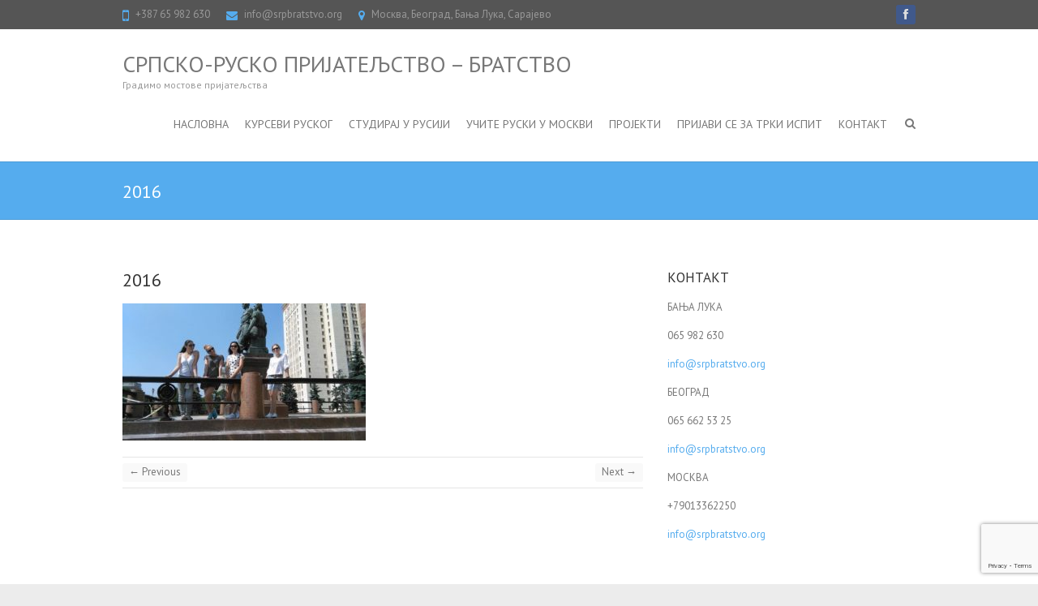

--- FILE ---
content_type: text/html; charset=UTF-8
request_url: https://www.srpbratstvo.org/2018/08/17/vec-petu-godinu-za-redom-bratstvo-nagradjuje-najbolje-polaznike/attachment/2016/
body_size: 15091
content:
<!DOCTYPE html>
<!--[if IE 7]>
<html class="ie ie7" lang="sr-RS">
<![endif]-->
<!--[if IE 8]>
<html class="ie ie8" lang="sr-RS">
<![endif]-->
<!--[if !(IE 7) | !(IE 8) ]><!-->
<html lang="sr-RS">
<!--<![endif]-->
<head>
<meta charset="UTF-8" />
<meta name="viewport" content="width=device-width">
<link rel="profile" href="https://gmpg.org/xfn/11" />
<link rel="pingback" href="https://www.srpbratstvo.org/xmlrpc.php" />
<meta name='robots' content='index, follow, max-image-preview:large, max-snippet:-1, max-video-preview:-1' />

	<!-- This site is optimized with the Yoast SEO plugin v21.8 - https://yoast.com/wordpress/plugins/seo/ -->
	<title>2016 - Српско-руско пријатељство - Братство</title>
	<link rel="canonical" href="https://www.srpbratstvo.org/2018/08/17/vec-petu-godinu-za-redom-bratstvo-nagradjuje-najbolje-polaznike/attachment/2016/" />
	<meta property="og:locale" content="sr_RS" />
	<meta property="og:type" content="article" />
	<meta property="og:title" content="2016 - Српско-руско пријатељство - Братство" />
	<meta property="og:description" content="Генерација 2016" />
	<meta property="og:url" content="https://www.srpbratstvo.org/2018/08/17/vec-petu-godinu-za-redom-bratstvo-nagradjuje-najbolje-polaznike/attachment/2016/" />
	<meta property="og:site_name" content="Српско-руско пријатељство - Братство" />
	<meta property="article:modified_time" content="2018-08-22T16:09:28+00:00" />
	<meta property="og:image" content="https://www.srpbratstvo.org/2018/08/17/vec-petu-godinu-za-redom-bratstvo-nagradjuje-najbolje-polaznike/attachment/2016" />
	<meta property="og:image:width" content="960" />
	<meta property="og:image:height" content="540" />
	<meta property="og:image:type" content="image/jpeg" />
	<meta name="twitter:card" content="summary_large_image" />
	<script type="application/ld+json" class="yoast-schema-graph">{"@context":"https://schema.org","@graph":[{"@type":"WebPage","@id":"https://www.srpbratstvo.org/2018/08/17/vec-petu-godinu-za-redom-bratstvo-nagradjuje-najbolje-polaznike/attachment/2016/","url":"https://www.srpbratstvo.org/2018/08/17/vec-petu-godinu-za-redom-bratstvo-nagradjuje-najbolje-polaznike/attachment/2016/","name":"2016 - Српско-руско пријатељство - Братство","isPartOf":{"@id":"https://www.srpbratstvo.org/#website"},"primaryImageOfPage":{"@id":"https://www.srpbratstvo.org/2018/08/17/vec-petu-godinu-za-redom-bratstvo-nagradjuje-najbolje-polaznike/attachment/2016/#primaryimage"},"image":{"@id":"https://www.srpbratstvo.org/2018/08/17/vec-petu-godinu-za-redom-bratstvo-nagradjuje-najbolje-polaznike/attachment/2016/#primaryimage"},"thumbnailUrl":"https://www.srpbratstvo.org/wp-content/uploads/2018/08/2016.jpg","datePublished":"2018-08-17T11:14:01+00:00","dateModified":"2018-08-22T16:09:28+00:00","breadcrumb":{"@id":"https://www.srpbratstvo.org/2018/08/17/vec-petu-godinu-za-redom-bratstvo-nagradjuje-najbolje-polaznike/attachment/2016/#breadcrumb"},"inLanguage":"sr-RS","potentialAction":[{"@type":"ReadAction","target":["https://www.srpbratstvo.org/2018/08/17/vec-petu-godinu-za-redom-bratstvo-nagradjuje-najbolje-polaznike/attachment/2016/"]}]},{"@type":"ImageObject","inLanguage":"sr-RS","@id":"https://www.srpbratstvo.org/2018/08/17/vec-petu-godinu-za-redom-bratstvo-nagradjuje-najbolje-polaznike/attachment/2016/#primaryimage","url":"https://www.srpbratstvo.org/wp-content/uploads/2018/08/2016.jpg","contentUrl":"https://www.srpbratstvo.org/wp-content/uploads/2018/08/2016.jpg","width":960,"height":540,"caption":"Генерација 2016"},{"@type":"BreadcrumbList","@id":"https://www.srpbratstvo.org/2018/08/17/vec-petu-godinu-za-redom-bratstvo-nagradjuje-najbolje-polaznike/attachment/2016/#breadcrumb","itemListElement":[{"@type":"ListItem","position":1,"name":"Home","item":"https://www.srpbratstvo.org/"},{"@type":"ListItem","position":2,"name":"Већ пету годину заредом &#8222;Братство&#8220; награђује најбоље полазнике","item":"http://www.srpbratstvo.org/2018/08/17/vec-petu-godinu-za-redom-bratstvo-nagradjuje-najbolje-polaznike/"},{"@type":"ListItem","position":3,"name":"2016"}]},{"@type":"WebSite","@id":"https://www.srpbratstvo.org/#website","url":"https://www.srpbratstvo.org/","name":"Српско-руско пријатељство - Братство","description":"Градимо мостове пријатељства","potentialAction":[{"@type":"SearchAction","target":{"@type":"EntryPoint","urlTemplate":"https://www.srpbratstvo.org/?s={search_term_string}"},"query-input":"required name=search_term_string"}],"inLanguage":"sr-RS"}]}</script>
	<!-- / Yoast SEO plugin. -->


<link rel='dns-prefetch' href='//secure.gravatar.com' />
<link rel='dns-prefetch' href='//www.googletagmanager.com' />
<link rel='dns-prefetch' href='//fonts.googleapis.com' />
<link rel="alternate" type="application/rss+xml" title="Српско-руско пријатељство - Братство &raquo; довод" href="https://www.srpbratstvo.org/feed/" />
<link rel="alternate" type="text/calendar" title="Српско-руско пријатељство - Братство &raquo; iCal Feed" href="https://www.srpbratstvo.org/dogadjaji/?ical=1" />
<link rel="alternate" title="oEmbed (JSON)" type="application/json+oembed" href="https://www.srpbratstvo.org/wp-json/oembed/1.0/embed?url=https%3A%2F%2Fwww.srpbratstvo.org%2F2018%2F08%2F17%2Fvec-petu-godinu-za-redom-bratstvo-nagradjuje-najbolje-polaznike%2Fattachment%2F2016%2F" />
<link rel="alternate" title="oEmbed (XML)" type="text/xml+oembed" href="https://www.srpbratstvo.org/wp-json/oembed/1.0/embed?url=https%3A%2F%2Fwww.srpbratstvo.org%2F2018%2F08%2F17%2Fvec-petu-godinu-za-redom-bratstvo-nagradjuje-najbolje-polaznike%2Fattachment%2F2016%2F&#038;format=xml" />
<style id='wp-img-auto-sizes-contain-inline-css' type='text/css'>
img:is([sizes=auto i],[sizes^="auto," i]){contain-intrinsic-size:3000px 1500px}
/*# sourceURL=wp-img-auto-sizes-contain-inline-css */
</style>
<style id='wp-emoji-styles-inline-css' type='text/css'>

	img.wp-smiley, img.emoji {
		display: inline !important;
		border: none !important;
		box-shadow: none !important;
		height: 1em !important;
		width: 1em !important;
		margin: 0 0.07em !important;
		vertical-align: -0.1em !important;
		background: none !important;
		padding: 0 !important;
	}
/*# sourceURL=wp-emoji-styles-inline-css */
</style>
<link rel='stylesheet' id='wp-block-library-css' href='https://www.srpbratstvo.org/wp-includes/css/dist/block-library/style.min.css?ver=6.9' type='text/css' media='all' />
<style id='wp-block-library-inline-css' type='text/css'>
.has-text-align-justify{text-align:justify;}

/*# sourceURL=wp-block-library-inline-css */
</style><style id='global-styles-inline-css' type='text/css'>
:root{--wp--preset--aspect-ratio--square: 1;--wp--preset--aspect-ratio--4-3: 4/3;--wp--preset--aspect-ratio--3-4: 3/4;--wp--preset--aspect-ratio--3-2: 3/2;--wp--preset--aspect-ratio--2-3: 2/3;--wp--preset--aspect-ratio--16-9: 16/9;--wp--preset--aspect-ratio--9-16: 9/16;--wp--preset--color--black: #000000;--wp--preset--color--cyan-bluish-gray: #abb8c3;--wp--preset--color--white: #ffffff;--wp--preset--color--pale-pink: #f78da7;--wp--preset--color--vivid-red: #cf2e2e;--wp--preset--color--luminous-vivid-orange: #ff6900;--wp--preset--color--luminous-vivid-amber: #fcb900;--wp--preset--color--light-green-cyan: #7bdcb5;--wp--preset--color--vivid-green-cyan: #00d084;--wp--preset--color--pale-cyan-blue: #8ed1fc;--wp--preset--color--vivid-cyan-blue: #0693e3;--wp--preset--color--vivid-purple: #9b51e0;--wp--preset--gradient--vivid-cyan-blue-to-vivid-purple: linear-gradient(135deg,rgb(6,147,227) 0%,rgb(155,81,224) 100%);--wp--preset--gradient--light-green-cyan-to-vivid-green-cyan: linear-gradient(135deg,rgb(122,220,180) 0%,rgb(0,208,130) 100%);--wp--preset--gradient--luminous-vivid-amber-to-luminous-vivid-orange: linear-gradient(135deg,rgb(252,185,0) 0%,rgb(255,105,0) 100%);--wp--preset--gradient--luminous-vivid-orange-to-vivid-red: linear-gradient(135deg,rgb(255,105,0) 0%,rgb(207,46,46) 100%);--wp--preset--gradient--very-light-gray-to-cyan-bluish-gray: linear-gradient(135deg,rgb(238,238,238) 0%,rgb(169,184,195) 100%);--wp--preset--gradient--cool-to-warm-spectrum: linear-gradient(135deg,rgb(74,234,220) 0%,rgb(151,120,209) 20%,rgb(207,42,186) 40%,rgb(238,44,130) 60%,rgb(251,105,98) 80%,rgb(254,248,76) 100%);--wp--preset--gradient--blush-light-purple: linear-gradient(135deg,rgb(255,206,236) 0%,rgb(152,150,240) 100%);--wp--preset--gradient--blush-bordeaux: linear-gradient(135deg,rgb(254,205,165) 0%,rgb(254,45,45) 50%,rgb(107,0,62) 100%);--wp--preset--gradient--luminous-dusk: linear-gradient(135deg,rgb(255,203,112) 0%,rgb(199,81,192) 50%,rgb(65,88,208) 100%);--wp--preset--gradient--pale-ocean: linear-gradient(135deg,rgb(255,245,203) 0%,rgb(182,227,212) 50%,rgb(51,167,181) 100%);--wp--preset--gradient--electric-grass: linear-gradient(135deg,rgb(202,248,128) 0%,rgb(113,206,126) 100%);--wp--preset--gradient--midnight: linear-gradient(135deg,rgb(2,3,129) 0%,rgb(40,116,252) 100%);--wp--preset--font-size--small: 13px;--wp--preset--font-size--medium: 20px;--wp--preset--font-size--large: 36px;--wp--preset--font-size--x-large: 42px;--wp--preset--spacing--20: 0.44rem;--wp--preset--spacing--30: 0.67rem;--wp--preset--spacing--40: 1rem;--wp--preset--spacing--50: 1.5rem;--wp--preset--spacing--60: 2.25rem;--wp--preset--spacing--70: 3.38rem;--wp--preset--spacing--80: 5.06rem;--wp--preset--shadow--natural: 6px 6px 9px rgba(0, 0, 0, 0.2);--wp--preset--shadow--deep: 12px 12px 50px rgba(0, 0, 0, 0.4);--wp--preset--shadow--sharp: 6px 6px 0px rgba(0, 0, 0, 0.2);--wp--preset--shadow--outlined: 6px 6px 0px -3px rgb(255, 255, 255), 6px 6px rgb(0, 0, 0);--wp--preset--shadow--crisp: 6px 6px 0px rgb(0, 0, 0);}:where(.is-layout-flex){gap: 0.5em;}:where(.is-layout-grid){gap: 0.5em;}body .is-layout-flex{display: flex;}.is-layout-flex{flex-wrap: wrap;align-items: center;}.is-layout-flex > :is(*, div){margin: 0;}body .is-layout-grid{display: grid;}.is-layout-grid > :is(*, div){margin: 0;}:where(.wp-block-columns.is-layout-flex){gap: 2em;}:where(.wp-block-columns.is-layout-grid){gap: 2em;}:where(.wp-block-post-template.is-layout-flex){gap: 1.25em;}:where(.wp-block-post-template.is-layout-grid){gap: 1.25em;}.has-black-color{color: var(--wp--preset--color--black) !important;}.has-cyan-bluish-gray-color{color: var(--wp--preset--color--cyan-bluish-gray) !important;}.has-white-color{color: var(--wp--preset--color--white) !important;}.has-pale-pink-color{color: var(--wp--preset--color--pale-pink) !important;}.has-vivid-red-color{color: var(--wp--preset--color--vivid-red) !important;}.has-luminous-vivid-orange-color{color: var(--wp--preset--color--luminous-vivid-orange) !important;}.has-luminous-vivid-amber-color{color: var(--wp--preset--color--luminous-vivid-amber) !important;}.has-light-green-cyan-color{color: var(--wp--preset--color--light-green-cyan) !important;}.has-vivid-green-cyan-color{color: var(--wp--preset--color--vivid-green-cyan) !important;}.has-pale-cyan-blue-color{color: var(--wp--preset--color--pale-cyan-blue) !important;}.has-vivid-cyan-blue-color{color: var(--wp--preset--color--vivid-cyan-blue) !important;}.has-vivid-purple-color{color: var(--wp--preset--color--vivid-purple) !important;}.has-black-background-color{background-color: var(--wp--preset--color--black) !important;}.has-cyan-bluish-gray-background-color{background-color: var(--wp--preset--color--cyan-bluish-gray) !important;}.has-white-background-color{background-color: var(--wp--preset--color--white) !important;}.has-pale-pink-background-color{background-color: var(--wp--preset--color--pale-pink) !important;}.has-vivid-red-background-color{background-color: var(--wp--preset--color--vivid-red) !important;}.has-luminous-vivid-orange-background-color{background-color: var(--wp--preset--color--luminous-vivid-orange) !important;}.has-luminous-vivid-amber-background-color{background-color: var(--wp--preset--color--luminous-vivid-amber) !important;}.has-light-green-cyan-background-color{background-color: var(--wp--preset--color--light-green-cyan) !important;}.has-vivid-green-cyan-background-color{background-color: var(--wp--preset--color--vivid-green-cyan) !important;}.has-pale-cyan-blue-background-color{background-color: var(--wp--preset--color--pale-cyan-blue) !important;}.has-vivid-cyan-blue-background-color{background-color: var(--wp--preset--color--vivid-cyan-blue) !important;}.has-vivid-purple-background-color{background-color: var(--wp--preset--color--vivid-purple) !important;}.has-black-border-color{border-color: var(--wp--preset--color--black) !important;}.has-cyan-bluish-gray-border-color{border-color: var(--wp--preset--color--cyan-bluish-gray) !important;}.has-white-border-color{border-color: var(--wp--preset--color--white) !important;}.has-pale-pink-border-color{border-color: var(--wp--preset--color--pale-pink) !important;}.has-vivid-red-border-color{border-color: var(--wp--preset--color--vivid-red) !important;}.has-luminous-vivid-orange-border-color{border-color: var(--wp--preset--color--luminous-vivid-orange) !important;}.has-luminous-vivid-amber-border-color{border-color: var(--wp--preset--color--luminous-vivid-amber) !important;}.has-light-green-cyan-border-color{border-color: var(--wp--preset--color--light-green-cyan) !important;}.has-vivid-green-cyan-border-color{border-color: var(--wp--preset--color--vivid-green-cyan) !important;}.has-pale-cyan-blue-border-color{border-color: var(--wp--preset--color--pale-cyan-blue) !important;}.has-vivid-cyan-blue-border-color{border-color: var(--wp--preset--color--vivid-cyan-blue) !important;}.has-vivid-purple-border-color{border-color: var(--wp--preset--color--vivid-purple) !important;}.has-vivid-cyan-blue-to-vivid-purple-gradient-background{background: var(--wp--preset--gradient--vivid-cyan-blue-to-vivid-purple) !important;}.has-light-green-cyan-to-vivid-green-cyan-gradient-background{background: var(--wp--preset--gradient--light-green-cyan-to-vivid-green-cyan) !important;}.has-luminous-vivid-amber-to-luminous-vivid-orange-gradient-background{background: var(--wp--preset--gradient--luminous-vivid-amber-to-luminous-vivid-orange) !important;}.has-luminous-vivid-orange-to-vivid-red-gradient-background{background: var(--wp--preset--gradient--luminous-vivid-orange-to-vivid-red) !important;}.has-very-light-gray-to-cyan-bluish-gray-gradient-background{background: var(--wp--preset--gradient--very-light-gray-to-cyan-bluish-gray) !important;}.has-cool-to-warm-spectrum-gradient-background{background: var(--wp--preset--gradient--cool-to-warm-spectrum) !important;}.has-blush-light-purple-gradient-background{background: var(--wp--preset--gradient--blush-light-purple) !important;}.has-blush-bordeaux-gradient-background{background: var(--wp--preset--gradient--blush-bordeaux) !important;}.has-luminous-dusk-gradient-background{background: var(--wp--preset--gradient--luminous-dusk) !important;}.has-pale-ocean-gradient-background{background: var(--wp--preset--gradient--pale-ocean) !important;}.has-electric-grass-gradient-background{background: var(--wp--preset--gradient--electric-grass) !important;}.has-midnight-gradient-background{background: var(--wp--preset--gradient--midnight) !important;}.has-small-font-size{font-size: var(--wp--preset--font-size--small) !important;}.has-medium-font-size{font-size: var(--wp--preset--font-size--medium) !important;}.has-large-font-size{font-size: var(--wp--preset--font-size--large) !important;}.has-x-large-font-size{font-size: var(--wp--preset--font-size--x-large) !important;}
/*# sourceURL=global-styles-inline-css */
</style>

<style id='classic-theme-styles-inline-css' type='text/css'>
/*! This file is auto-generated */
.wp-block-button__link{color:#fff;background-color:#32373c;border-radius:9999px;box-shadow:none;text-decoration:none;padding:calc(.667em + 2px) calc(1.333em + 2px);font-size:1.125em}.wp-block-file__button{background:#32373c;color:#fff;text-decoration:none}
/*# sourceURL=/wp-includes/css/classic-themes.min.css */
</style>
<link rel='stylesheet' id='contact-form-7-css' href='https://www.srpbratstvo.org/wp-content/plugins/contact-form-7/includes/css/styles.css?ver=6.0' type='text/css' media='all' />
<link rel='stylesheet' id='wpsm_counter-font-awesome-front-css' href='https://www.srpbratstvo.org/wp-content/plugins/counter-number-showcase/assets/css/font-awesome/css/font-awesome.min.css?ver=6.9' type='text/css' media='all' />
<link rel='stylesheet' id='wpsm_counter_bootstrap-front-css' href='https://www.srpbratstvo.org/wp-content/plugins/counter-number-showcase/assets/css/bootstrap-front.css?ver=6.9' type='text/css' media='all' />
<link rel='stylesheet' id='wpsm_counter_column-css' href='https://www.srpbratstvo.org/wp-content/plugins/counter-number-showcase/assets/css/counter-column.css?ver=6.9' type='text/css' media='all' />
<link rel='stylesheet' id='interface_style-css' href='https://www.srpbratstvo.org/wp-content/themes/interface/style.css?ver=6.9' type='text/css' media='all' />
<link rel='stylesheet' id='interface-font-awesome-css' href='https://www.srpbratstvo.org/wp-content/themes/interface/font-awesome/css/all.min.css?ver=6.9' type='text/css' media='all' />
<link rel='stylesheet' id='interface-responsive-css' href='https://www.srpbratstvo.org/wp-content/themes/interface/css/responsive.css?ver=6.9' type='text/css' media='all' />
<link rel='stylesheet' id='google_fonts-css' href='//fonts.googleapis.com/css?family=PT+Sans%3A400%2C700italic%2C700%2C400italic&#038;ver=6.9' type='text/css' media='all' />
<link rel='stylesheet' id='forget-about-shortcode-buttons-css' href='https://www.srpbratstvo.org/wp-content/plugins/forget-about-shortcode-buttons/public/css/button-styles.css?ver=2.1.3' type='text/css' media='all' />
<link rel='stylesheet' id='jetpack_css-css' href='https://www.srpbratstvo.org/wp-content/plugins/jetpack/css/jetpack.css?ver=9.4' type='text/css' media='all' />
<script type="text/javascript" src="https://www.srpbratstvo.org/wp-includes/js/jquery/jquery.min.js?ver=3.7.1" id="jquery-core-js"></script>
<script type="text/javascript" src="https://www.srpbratstvo.org/wp-includes/js/jquery/jquery-migrate.min.js?ver=3.4.1" id="jquery-migrate-js"></script>
<script type="text/javascript" src="https://www.srpbratstvo.org/wp-content/themes/interface/js/backtotop.js?ver=6.9" id="backtotop-js"></script>
<script type="text/javascript" src="https://www.srpbratstvo.org/wp-content/themes/interface/js/scripts.js?ver=6.9" id="scripts-js"></script>

<!-- Google Analytics snippet added by Site Kit -->
<script type="text/javascript" src="https://www.googletagmanager.com/gtag/js?id=GT-KVN89S6F" id="google_gtagjs-js" async></script>
<script type="text/javascript" id="google_gtagjs-js-after">
/* <![CDATA[ */
window.dataLayer = window.dataLayer || [];function gtag(){dataLayer.push(arguments);}
gtag('set', 'linker', {"domains":["www.srpbratstvo.org"]} );
gtag("js", new Date());
gtag("set", "developer_id.dZTNiMT", true);
gtag("config", "GT-KVN89S6F");
//# sourceURL=google_gtagjs-js-after
/* ]]> */
</script>

<!-- End Google Analytics snippet added by Site Kit -->
<link rel="https://api.w.org/" href="https://www.srpbratstvo.org/wp-json/" /><link rel="alternate" title="JSON" type="application/json" href="https://www.srpbratstvo.org/wp-json/wp/v2/media/2225" /><link rel="EditURI" type="application/rsd+xml" title="RSD" href="https://www.srpbratstvo.org/xmlrpc.php?rsd" />
<meta name="generator" content="WordPress 6.9" />
<link rel='shortlink' href='https://www.srpbratstvo.org/?p=2225' />
<meta name="generator" content="Site Kit by Google 1.123.0" /><meta name="facebook-domain-verification" content="0t1zmg0okgwu2hmfmndivps08l10gk" />
<!-- Google tag (gtag.js) -->
<script async src="https://www.googletagmanager.com/gtag/js?id=G-KJTY6B8403"></script>
<script>
  window.dataLayer = window.dataLayer || [];
  function gtag(){dataLayer.push(arguments);}
  gtag('js', new Date());

  gtag('config', 'G-KJTY6B8403');
</script>
<!--BEGIN: TRACKING CODE MANAGER (v2.0.16) BY INTELLYWP.COM IN HEAD//-->
<!-- Facebook Pixel Code -->
<script>
!function(f,b,e,v,n,t,s){if(f.fbq)return;n=f.fbq=function(){n.callMethod?
n.callMethod.apply(n,arguments):n.queue.push(arguments)};if(!f._fbq)f._fbq=n;
n.push=n;n.loaded=!0;n.version='2.0';n.queue=[];t=b.createElement(e);t.async=!0;
t.src=v;s=b.getElementsByTagName(e)[0];s.parentNode.insertBefore(t,s)}(window,
document,'script','https://connect.facebook.net/en_US/fbevents.js');
fbq('init', '1557863767794449');
fbq('track', 'PageView');
</script>
<noscript><img height="1" width="1" src="https://www.facebook.com/tr?id=1557863767794449&ev=PageView&noscript=1" /></noscript>
<!-- DO NOT MODIFY -->
<!-- End Facebook Pixel Code -->

<!-- Facebook Pixel Code -->
<script>
!function(f,b,e,v,n,t,s)
{if(f.fbq)return;n=f.fbq=function(){n.callMethod?
n.callMethod.apply(n,arguments):n.queue.push(arguments)};
if(!f._fbq)f._fbq=n;n.push=n;n.loaded=!0;n.version='2.0';
n.queue=[];t=b.createElement(e);t.async=!0;
t.src=v;s=b.getElementsByTagName(e)[0];
s.parentNode.insertBefore(t,s)}(window, document,'script',
'https://connect.facebook.net/en_US/fbevents.js');
fbq('init', '2645024452456597');
fbq('track', 'PageView');
</script>
<noscript><img height="1" width="1" src="https://www.facebook.com/tr?id=2645024452456597&ev=PageView&noscript=1" /></noscript>
<!-- End Facebook Pixel Code -->
<!--END: https://wordpress.org/plugins/tracking-code-manager IN HEAD//--><meta name="tec-api-version" content="v1"><meta name="tec-api-origin" content="https://www.srpbratstvo.org"><link rel="alternate" href="https://www.srpbratstvo.org/wp-json/tribe/events/v1/" /><!-- Српско-руско пријатељство - Братство Custom CSS Styles -->
<style type="text/css" media="screen">
#access ul li ul { top: 61px; }
.entry-meta .author, .entry-meta .date { display: none; }
</style>
<link rel="icon" href="https://www.srpbratstvo.org/wp-content/uploads/2021/02/cropped-srp-grb-32x32.jpg" sizes="32x32" />
<link rel="icon" href="https://www.srpbratstvo.org/wp-content/uploads/2021/02/cropped-srp-grb-192x192.jpg" sizes="192x192" />
<link rel="apple-touch-icon" href="https://www.srpbratstvo.org/wp-content/uploads/2021/02/cropped-srp-grb-180x180.jpg" />
<meta name="msapplication-TileImage" content="https://www.srpbratstvo.org/wp-content/uploads/2021/02/cropped-srp-grb-270x270.jpg" />

<!-- Theme Tweaker (start) -->
<style type="text/css">
::selection {background: #55ACEE;color: #FFFFFF;}
::-moz-selection {background: #55ACEE;color: #FFFFFF;}
th {color: #333333;}
body,
input,
textarea {color: #777777;}
body {background-color: #ECECEC;}
.wrapper {background-color: #FFFFFF;}
h1,
h2,
h3,
h4,
h5,
h6 {color: #333333;}
pre {background-color: #F1F1F1;}
ins {background-color: #FFF9C0;}
blockquote {background-color: #F1F1F1;border-left: 4px solid #55ACEE;}
.breadcrumb,
.breadcrumb a,
.breadcrumb a:hover {color: #FFFFFF;}
input[type="text"],
input[type="email"],
input[type="search"],
input[type="password"],
input[type="tel"],
input[type="url"],
input[type="date"],
textarea {background-color: #F9F9F9;}
input[type="reset"],
input[type="button"],
input[type="submit"] {color: #FFFFFF;background-color: #55ACEE;}
input[type="reset"]:hover,
input[type="button"]:hover,
input[type="submit"]:hover {background-color: #777777;}
select {background-color: #F9F9F9;}
a {color: #55ACEE;}
a.readmore {color: #FFFFFF;background-color: #55ACEE;}
a.readmore:hover {background-color: #777777;}
.call-to-action {color: #FFFFFF;background-color: #55ACEE;}
.call-to-action:hover {background-color: #777777;}
.back-to-top a {background-color: #555555;color: #FFFFFF;}
.back-to-top a:hover {background-color: #55ACEE;}
.info-bar {background-color: #555555;color: #999999;}
.info-bar .info ul li:before {color: #55ACEE;}
.info-bar .info ul li a {color: #999999;}
#site-title a {color: #777777;}
#site-title a span,
#site-title a:hover,
#site-title a:focus,
#site-title a:active {color: #55ACEE;}
#site-description {color: #999999;}
.social-profiles ul li a {color: #FFFFFF;}
.social-profiles ul li.github a {background-color: #000000;}
.social-profiles ul li.dribbble a {background-color: #EA4C89;}
.social-profiles ul li.twitter a {background-color: #55ACEE;}
.social-profiles ul li.facebook a {background-color: #3C5A99;}
.social-profiles ul li.wordpress a {background-color: #21759B;}
.social-profiles ul li.linkedin a {background-color: #047CB1;}
.social-profiles ul li.pinterest a {background-color: #CC2026;}
.social-profiles ul li.flickr a {background-color: #000000;}
.social-profiles ul li.vimeo a {background-color: #1AB7EA;}
.social-profiles ul li.you-tube a {background-color: #CD201F;}
.social-profiles ul li.tumblr a {background-color: #35465C;}
.social-profiles ul li.instagram a {background-color: #915646;}
.social-profiles ul li.codepen a {background-color: #000000;}
.social-profiles ul li.polldaddy a {background-color: #D45042;}
.social-profiles ul li.google-plus a {background-color: #DD4B39;}
.social-profiles ul li.path a {background-color: #EE3423;}
.social-profiles ul li.skype a {background-color: #009FE3;}
.social-profiles ul li.digg a {background-color: #1B5891;}
.social-profiles ul li.reddit a {background-color: #A6C8E9;}
.social-profiles ul li.stumbleupon a {background-color: #EA4B24;}
.social-profiles ul li.pocket a {background-color: #EB1D37;}
.social-profiles ul li.dropbox a {background-color: #007EE5;}
.social-profiles ul li.rss a {background-color: #FF6600;}
#access a {color: #777777;}
#access a:hover,
#access ul li.current-menu-item a,
#access ul li.current_page_ancestor a,
#access ul li.current-menu-ancestor a,
#access ul li.current_page_item a,
#access ul li:hover > a {color: #55ACEE;}
#access ul li ul {background-color: #FFFFFF;border-top: 4px solid #55ACEE;}
#access ul li ul li a,
#access ul li.current-menu-item ul li a,
#access ul li ul li.current-menu-item a,
#access ul li.current_page_ancestor ul li a,
#access ul li.current-menu-ancestor ul li a,
#access ul li.current_page_item ul li a {color: #777777;}
#access ul li ul li a:hover,
#access ul li ul li:hover > a,
#access ul li.current-menu-item ul li a:hover {background-color: #F9F9F9;color: #55ACEE;}
.slogan-wrap {background-color: #55ACEE;}
.slogan-wrap .slogan {color: #FFFFFF;}
.featured-text .featured-title {background-color: #55ACEE;color: #FFFFFF;}
.featured-text .featured-title a {color: #FFFFFF;}
.featured-text .featured-content {background-color: #FFFFFF;color: #777777;}
#controllers a {border: 2px solid #55ACEE;color: #FFFFFF;}
#controllers a:hover,
#controllers a.active {background-color: #55ACEE;color: #55ACEE;}
.search-toggle:hover,
.hgroup-right .active {color: #55ACEE;}
#search-box {background-color: #FFFFFF;}
#search-box .arrow {background-color: #FFFFFF;}
#content ul a,
#content ol a {color: #777777;}
#content ul a:hover,
#content ol a:hover {color: #55ACEE;}
.service-item .service-icon {border: 2px solid #55ACEE;}
#content .sticky {background-color: #F2F2F2;}
#content .sticky .post-featured-image .arrow {background-color: #F2F2F2;}
.page-title-wrap {background-color: #55ACEE;}
.page-title {color: #FFFFFF;}
.page-title a {color: #FFFFFF;}
.entry-title,
.entry-title a {color: #333333;}
.entry-title a:hover,
.entry-title a:focus,
.entry-title a:active {color: #55ACEE;}
.entry-meta,
.entry-meta a {color: #999999;}
.entry-meta a:hover,
.entry-meta .cat-links a:hover {color: #55ACEE;}
.entry-meta .cat-links,
.entry-meta .cat-links a {color: #333333;}
footer.entry-meta a.readmore {color: #FFFFFF;}
.tag-links a {color: #FFFFFF;background-color: #999999;}
.tag-links a:before {border-color: transparent #999999 transparent transparent;}
.tag-links a:after {background-color: #FFFFFF;}
.tag-links a:hover {background-color: #55ACEE;color: #FFFFFF;}
.tag-links a:hover:before {border-color: transparent #55ACEE transparent transparent;}
.post-featured-image .arrow,
.wp-caption .arrow {background-color: #FFFFFF;}
#content .gal-filter li.active a {color: #55ACEE;}
#content .custom-gallery-title,
.custom-gallery-title a {color: #333333;}
.custom-gallery-title a:hover {color: #55ACEE;}
.image-attachment div.attachment {background-color: #F9F9F9;border: 1px solid #DDDDDD;}
.image-attachment div.attachment a img {border-color: #F9F9F9;}
.image-attachment div.attachment a:focus img,
.image-attachment div.attachment a:hover img,
.image-attachment div.attachment a:active img {border-color: #DDDDDD;background-color: #FFFFFF;}
#content .comments-area article header h4 {color: #FFFFFF;background-color: #55ACEE;}
.required {color: #FF0000;}
.img-border {background-color: #FFFFFF;border: 1px solid #CCCCCC;}
#wp_page_numbers ul li.page_info,
.wp-pagenavi .pages {color: #999999;}
#wp_page_numbers ul li a,
.wp-pagenavi .current,
.wp-pagenavi a,
ul.default-wp-page li a,
.pagination span {color: #777777;background-color: #F9F9F9;}
#wp_page_numbers ul li a:hover,
#wp_page_numbers ul li.active_page a,
.wp-pagenavi .current,
.wp-pagenavi a:hover,
ul.default-wp-page li a:hover,
.pagination span {color: #FFFFFF;background-color: #55ACEE;}
ul.default-wp-page li a:hover {color: #FFFFFF !important;}
.pagination {color: #999999;}
.pagination a span {color: #777777;}
.pagination a:hover span {background-color: #F9F9F9;}
#bbpress-forums button {color: #FFFFFF;background-color: #55ACEE;}
#bbpress-forums button:hover {background-color: #777777;}
.widget ul li a {color: #777777;}
.widget ul li a:hover {color: #55ACEE;}
.widget-title,
.widget-title a {color:#333333;}
.widget-title a:hover {color: #55ACEE;}
.widget_calendar #wp-calendar th {background-color: #F4F4F4;}
.widget_calendar #wp-calendar tfoot td {background-color: #F4F4F4;}
.widget_tag_cloud a {color: #777777;}
.widget_tag_cloud a:hover {color: #55ACEE;}
.widget_custom-tagcloud a {background-color: #F9F9F9;color: #777777;}
.widget_custom-tagcloud a:hover {color: #FFFFFF;background-color: #55ACEE;}
.widget_ourclients {background-color: #F1F1F1;}
.widget_promotional_bar {background-color: #F1F1F1;border-left: 4px solid #55ACEE;}
.widget_promotional_bar .promotional-text {color: #333333;}
.widget_promotional_bar .promotional-text span {color: #777777;}
#colophon .widget-wrap {background-color: #262626;color: #888888;}
#colophon .widget ul li a {color: #888888;}
#colophon .widget ul li a:hover {color: #55ACEE;}
#colophon .widget-title {color: #CCCCCC;}
#colophon .info-bar {background-color: #2C2C2C;color: #888888;}
#colophon .info-bar .info ul li a {color: #888888;}
#site-generator {color: #666666;background-color: #1A1A1A;}
#site-generator .copyright a {color: #888888;}
#site-generator .copyright a:hover {color: #55ACEE;}
</style>
<!-- Theme Tweaker (end) -->

<link rel='stylesheet' id='tribe-events-custom-jquery-styles-css' href='https://www.srpbratstvo.org/wp-content/plugins/the-events-calendar/vendor/jquery/smoothness/jquery-ui-1.8.23.custom.css?ver=5.16.0' type='text/css' media='all' />
<link rel='stylesheet' id='tribe-events-bootstrap-datepicker-css-css' href='https://www.srpbratstvo.org/wp-content/plugins/the-events-calendar/vendor/bootstrap-datepicker/css/bootstrap-datepicker.standalone.min.css?ver=5.16.0' type='text/css' media='all' />
<link rel='stylesheet' id='tribe-events-calendar-style-css' href='https://www.srpbratstvo.org/wp-content/plugins/the-events-calendar/src/resources/css/tribe-events-theme.min.css?ver=5.16.0' type='text/css' media='all' />
</head>

<body class="attachment wp-singular attachment-template-default single single-attachment postid-2225 attachmentid-2225 attachment-jpeg wp-theme-interface tribe-no-js ">
<div class="wrapper">
<header id="branding" >
  <div class="info-bar">
		<div class="container clearfix"><div class="info clearfix">
											<ul><li class="phone-number"><a title=" Call Us " href="tel:+387 65 982 630">+387 65 982 630</a></li><li class="email"><a title=" Mail Us " href="/cdn-cgi/l/email-protection#1e777078715e6d6c6e7c6c7f6a6d6a687130716c79"><span class="__cf_email__" data-cfemail="bed7d0d8d1fecdcccedcccdfcacdcac8d190d1ccd9">[email&#160;protected]</span></a></li><li class="address">Москва, Београд, Бања Лука, Сарајево</li></ul>
		</div><!-- .info --><div class="social-profiles clearfix">
					<ul><li class="facebook"><a href="https://www.facebook.com/%D0%A1%D1%80%D0%BF%D1%81%D0%BA%D0%BE-%D1%80%D1%83%D1%81%D0%BA%D0%BE-%D0%BF%D1%80%D0%B8%D1%98%D0%B0%D1%82%D0%B5%D1%99%D1%81%D1%82%D0%B2%D0%BE-%D0%91%D1%80%D0%B0%D1%82%D1%81%D1%82%D0%B2%D0%BE-118867594865099/" title="Српско-руско пријатељство - Братство on Facebook" target="_blank" rel="noopener noreferrer"></a></li>
				</ul>
				</div><!-- .social-profiles --></div>
<!-- .container -->
</div>
<!-- .info-bar -->
<div class="hgroup-wrap">
  <div class="container clearfix">
    <section id="site-logo" class="clearfix">
      						      <h2 id="site-title"> <a href="https://www.srpbratstvo.org/" title="Српско-руско пријатељство &#8211; Братство" rel="home">
        Српско-руско пријатељство &#8211; Братство        </a> </h2>
              <h2 id="site-description">
        Градимо мостове пријатељства      </h2>
                  </section>
    <!-- #site-logo -->
    <button class="menu-toggle">Responsive Menu</button>
    <section class="hgroup-right">
      <nav id="access" class="clearfix"><ul class="nav-menu"><li id="menu-item-1690" class="menu-item menu-item-type-custom menu-item-object-custom menu-item-home menu-item-has-children menu-item-1690"><a href="https://www.srpbratstvo.org/">НАСЛОВНА</a>
<ul class="sub-menu">
	<li id="menu-item-1643" class="menu-item menu-item-type-post_type menu-item-object-page menu-item-1643"><a href="https://www.srpbratstvo.org/o-nama/">О НАМА</a></li>
	<li id="menu-item-1674" class="menu-item menu-item-type-post_type menu-item-object-page menu-item-1674"><a href="https://www.srpbratstvo.org/postanite-nas-clan/">ПОСТНИ НАШ ЧЛАН</a></li>
</ul>
</li>
<li id="menu-item-2241" class="menu-item menu-item-type-taxonomy menu-item-object-category menu-item-has-children menu-item-2241"><a href="https://www.srpbratstvo.org/category/kursevi-ruskog/">КУРСЕВИ РУСКОГ</a>
<ul class="sub-menu">
	<li id="menu-item-3983" class="menu-item menu-item-type-post_type menu-item-object-page menu-item-3983"><a href="https://www.srpbratstvo.org/banjaluka-dobija-prvi-sertifikovan-testni-centar-za-ruski-jezik-u-bih/">БАЊАЛУКА ДОБИЈА ПРВИ СЕРТИФИКОВАН ТЕСТНИ ЦЕНТАР ЗА РУСКИ ЈЕЗИК У БИХ</a></li>
	<li id="menu-item-2242" class="menu-item menu-item-type-taxonomy menu-item-object-category menu-item-2242"><a href="https://www.srpbratstvo.org/category/opsti-kurs/">ОПШТИ КУРС</a></li>
	<li id="menu-item-2240" class="menu-item menu-item-type-taxonomy menu-item-object-category menu-item-2240"><a href="https://www.srpbratstvo.org/category/kurs-poslovnog-ruskog/">КУРС ПОСЛОВНОГ РУСКОГ</a></li>
	<li id="menu-item-2239" class="menu-item menu-item-type-taxonomy menu-item-object-category menu-item-2239"><a href="https://www.srpbratstvo.org/category/kurs-konverzacije-na-ruskom/">КУРС КОНВЕРЗАЦИЈЕ НА РУСКОМ</a></li>
	<li id="menu-item-2244" class="menu-item menu-item-type-taxonomy menu-item-object-category menu-item-2244"><a href="https://www.srpbratstvo.org/category/ljetnja-skola-ruskog-jezika/">ЉЕТЊА ШКОЛА РУСКОГ ЈЕЗИКА</a></li>
	<li id="menu-item-2246" class="menu-item menu-item-type-taxonomy menu-item-object-category menu-item-2246"><a href="https://www.srpbratstvo.org/category/ruski-za-djecu/">РУСКИ ЗА ДЈЕЦУ</a></li>
	<li id="menu-item-2247" class="menu-item menu-item-type-taxonomy menu-item-object-category menu-item-2247"><a href="https://www.srpbratstvo.org/category/srpski-za-strance/">СРПСКИ ЗА СТРАНЦЕ</a></li>
	<li id="menu-item-2238" class="menu-item menu-item-type-taxonomy menu-item-object-category menu-item-2238"><a href="https://www.srpbratstvo.org/category/info-casovi/">ИНФО ЧАСОВИ</a></li>
</ul>
</li>
<li id="menu-item-4082" class="menu-item menu-item-type-post_type menu-item-object-page menu-item-has-children menu-item-4082"><a href="https://www.srpbratstvo.org/studiraj-u-rusiji/">Студирај у Русији</a>
<ul class="sub-menu">
	<li id="menu-item-4088" class="menu-item menu-item-type-post_type menu-item-object-page menu-item-4088"><a href="https://www.srpbratstvo.org/u-sest-koraka-uspesno-do-studija-u-rusiji/">У шест корака успешно до студија у Русији</a></li>
</ul>
</li>
<li id="menu-item-2243" class="menu-item menu-item-type-taxonomy menu-item-object-category menu-item-2243"><a href="https://www.srpbratstvo.org/category/ucite-ruski-u-moskvi/">УЧИТЕ РУСКИ У МОСКВИ</a></li>
<li id="menu-item-1646" class="menu-item menu-item-type-post_type menu-item-object-page menu-item-has-children menu-item-1646"><a href="https://www.srpbratstvo.org/projekti/">ПРОЈЕКТИ</a>
<ul class="sub-menu">
	<li id="menu-item-1648" class="menu-item menu-item-type-post_type menu-item-object-page menu-item-1648"><a href="https://www.srpbratstvo.org/projekti/kursevi-ruskog-jezik/">Школа руског језика „Руски за све“</a></li>
	<li id="menu-item-1665" class="menu-item menu-item-type-post_type menu-item-object-page menu-item-1665"><a href="https://www.srpbratstvo.org/projekti/konferencija-o-statusu-ruskog-jezika-u-republici-srpskoj/">Конференција о статусу руског језика у Републици Српској</a></li>
	<li id="menu-item-1663" class="menu-item menu-item-type-post_type menu-item-object-page menu-item-1663"><a href="https://www.srpbratstvo.org/projekti/konferencija-o-statusu-ruskog-jezika-u-republici-srpskoj/zbornik-izlaganja-o-statusu-ruskog-jezika-u-republici-srpskoj/">Зборник излагања о статусу руског језика у Републици Српској</a></li>
	<li id="menu-item-1676" class="menu-item menu-item-type-post_type menu-item-object-page menu-item-1676"><a href="https://www.srpbratstvo.org/konkurs-kratkih-prica-pricaj-mi-rusiju/">„Причај ми Русију” – конкурс кратких прича</a></li>
	<li id="menu-item-1672" class="menu-item menu-item-type-post_type menu-item-object-page menu-item-1672"><a href="https://www.srpbratstvo.org/registar-nastavnika-profesora-ruskog-jezika-u-rs-prijavite-se/">Регистар наставника и професора руског језика</a></li>
	<li id="menu-item-1653" class="menu-item menu-item-type-post_type menu-item-object-page menu-item-1653"><a href="https://www.srpbratstvo.org/projekti/putovanje-u-rusiju/">Студијско путовање у Русију</a></li>
	<li id="menu-item-1644" class="menu-item menu-item-type-post_type menu-item-object-page menu-item-has-children menu-item-1644"><a href="https://www.srpbratstvo.org/projekti/obrazovanje/">Конкурс за стипендије за студије у Русији</a>
	<ul class="sub-menu">
		<li id="menu-item-1668" class="menu-item menu-item-type-post_type menu-item-object-page menu-item-1668"><a href="https://www.srpbratstvo.org/projekti/obrazovanje/studiranje/">Стипендије Владе Русије за студенте за школску 2021/2022.</a></li>
	</ul>
</li>
	<li id="menu-item-1649" class="menu-item menu-item-type-post_type menu-item-object-page menu-item-has-children menu-item-1649"><a href="https://www.srpbratstvo.org/projekti/gazeta/">Часопис „Газета“</a>
	<ul class="sub-menu">
		<li id="menu-item-1658" class="menu-item menu-item-type-post_type menu-item-object-page menu-item-1658"><a href="https://www.srpbratstvo.org/projekti/gazeta/gazeta-1/">Газета</a></li>
		<li id="menu-item-1659" class="menu-item menu-item-type-post_type menu-item-object-page menu-item-1659"><a href="https://www.srpbratstvo.org/projekti/gazeta/gazeta-ii/">Газета 2</a></li>
		<li id="menu-item-1660" class="menu-item menu-item-type-post_type menu-item-object-page menu-item-1660"><a href="https://www.srpbratstvo.org/projekti/gazeta/gazeta-3/">Газета 3</a></li>
		<li id="menu-item-1661" class="menu-item menu-item-type-post_type menu-item-object-page menu-item-1661"><a href="https://www.srpbratstvo.org/projekti/gazeta/gazeta-4/">Газета 4</a></li>
		<li id="menu-item-1657" class="menu-item menu-item-type-post_type menu-item-object-page menu-item-1657"><a href="https://www.srpbratstvo.org/projekti/gazeta/gazeta-5/">Газета 5</a></li>
		<li id="menu-item-1656" class="menu-item menu-item-type-post_type menu-item-object-page menu-item-1656"><a href="https://www.srpbratstvo.org/projekti/gazeta/gazeta-6/">Газета 6</a></li>
		<li id="menu-item-1655" class="menu-item menu-item-type-post_type menu-item-object-page menu-item-1655"><a href="https://www.srpbratstvo.org/projekti/gazeta/gazeta-7/">Газета 7</a></li>
		<li id="menu-item-1654" class="menu-item menu-item-type-post_type menu-item-object-page menu-item-1654"><a href="https://www.srpbratstvo.org/projekti/gazeta/gazeta-8/">Газета 8</a></li>
		<li id="menu-item-1662" class="menu-item menu-item-type-post_type menu-item-object-page menu-item-1662"><a href="https://www.srpbratstvo.org/projekti/gazeta/cjenovnik-oglasavanja-u-casopisu-gazeta/">Цјеновник оглашавања у часопису „Газета“</a></li>
	</ul>
</li>
</ul>
</li>
<li id="menu-item-3982" class="menu-item menu-item-type-post_type menu-item-object-page menu-item-3982"><a href="https://www.srpbratstvo.org/banjaluka-dobija-prvi-sertifikovan-testni-centar-za-ruski-jezik-u-bih/">Пријави се за ТРКИ испит</a></li>
<li id="menu-item-1647" class="menu-item menu-item-type-post_type menu-item-object-page menu-item-1647"><a href="https://www.srpbratstvo.org/kontakt/">КОНТАКТ</a></li>
</ul></nav><!-- #access -->      <div class="search-toggle"></div>
      <!-- .search-toggle -->
      <div id="search-box" class="hide">
        
<form action="https://www.srpbratstvo.org/" method="get" class="search-form clearfix">
  <label class="assistive-text">
    Search  </label>
  <input type="search" placeholder="Search" class="s field" name="s">
  <input type="submit" value="Search" class="search-submit">
</form>
<!-- .search-form -->
        <span class="arrow"></span> </div>
      <!-- #search-box --> 
    </section>
    <!-- .hgroup-right --> 
  </div>
  <!-- .container --> 
</div>
<!-- .hgroup-wrap -->

<div class="page-title-wrap">
  <div class="container clearfix">
    				    <h1 class="page-title">2016</h1>
        <!-- .page-title --> 
  </div>
</div>
</header>
<div id="main">
<div class="container clearfix">

<div id="primary">
  <div id="content"><section id="post-2225" class="post-2225 attachment type-attachment status-inherit hentry">
  <article>
        <header class="entry-header">
            <div class="entry-meta"> <span class="cat-links">
                </span><!-- .cat-links --> 
      </div>
      <!-- .entry-meta -->
     
      <h2 class="entry-title">
        2016      </h2>
      <!-- .entry-title -->
      <div class="entry-meta clearfix">
        <div class="by-author vcard author"><span class="fn"><a href="https://www.srpbratstvo.org/author/admin/">
          admin          </a></span></div>
        <div class="date updated"><a href="https://www.srpbratstvo.org/2018/08/17/vec-petu-godinu-za-redom-bratstvo-nagradjuje-najbolje-polaznike/attachment/2016/" title="13:14">
          17. август 2018.          </a></div>
              </div>
      <!-- .entry-meta --> 
    </header>
    <!-- .entry-header -->
        <div class="entry-content clearfix">
      <p class="attachment"><a href='https://www.srpbratstvo.org/wp-content/uploads/2018/08/2016.jpg'><img fetchpriority="high" decoding="async" width="300" height="169" src="https://www.srpbratstvo.org/wp-content/uploads/2018/08/2016-300x169.jpg" class="attachment-medium size-medium" alt="" srcset="https://www.srpbratstvo.org/wp-content/uploads/2018/08/2016-300x169.jpg 300w, https://www.srpbratstvo.org/wp-content/uploads/2018/08/2016-768x432.jpg 768w, https://www.srpbratstvo.org/wp-content/uploads/2018/08/2016.jpg 960w" sizes="(max-width: 300px) 100vw, 300px" /></a></p>
    </div>
      </header>
  
    <!-- entry content clearfix -->
    
    <ul class="default-wp-page clearfix">
  <li class="previous">
    <a href='https://www.srpbratstvo.org/2018/08/17/vec-petu-godinu-za-redom-bratstvo-nagradjuje-najbolje-polaznike/attachment/2014/'>&larr; Previous</a>  </li>
  <li class="next">
    <a href='https://www.srpbratstvo.org/2018/08/17/vec-petu-godinu-za-redom-bratstvo-nagradjuje-najbolje-polaznike/2018-2/'>Next &rarr;</a>  </li>
</ul>
  </article>
</section>
<!-- .post -->
</div><!-- #content --></div>
<!-- #primary -->

<div id="secondary">
  <aside id="text-6" class="widget widget_text"><h2 class="widget-title">Контакт</h2>			<div class="textwidget"><p>БАЊА ЛУКА</p>
<p>065 982 630</p>
<p><a title=" Mail Us " href="/cdn-cgi/l/email-protection#c3b0b1a1eeb1b6b09ca1b1a2b7b0b7b5ac83aea2aaafedb1b6"><span class="__cf_email__" data-cfemail="e1888f878ea1929391839380959295978ecf8e9386">[email&#160;protected]</span></a></p>
<p>БЕОГРАД</p>
<p>065 662 53 25</p>
<p><a title=" Mail Us " href="/cdn-cgi/l/email-protection#fc8f8e9ed18e898fa39e8e9d888f888a93bc919d9590d28e89"><span class="__cf_email__" data-cfemail="7a13141c153a09080a18081b0e090e0c155415081d">[email&#160;protected]</span></a></p>
<p>МОСКВА</p>
<p>+79013362250</p>
<p><a title=" Mail Us " href="/cdn-cgi/l/email-protection#2c5f5e4e015e595f734e5e4d585f585a436c414d4540025e59"><span class="__cf_email__" data-cfemail="620b0c040d22111012001003161116140d4c0d1005">[email&#160;protected]</span></a></p>
</div>
		</aside>
		<aside id="recent-posts-6" class="widget widget_recent_entries">
		<h2 class="widget-title">АКТУЕЛНО</h2>
		<ul>
											<li>
					<a href="https://www.srpbratstvo.org/2025/09/19/nasi-ucenici-koji-su-ljeto-2025-proveli-na-ljetnjoj-skoli-u-moskvi/">Наши ученици који су љето 2025. провели на љетњој школи у Москви</a>
									</li>
											<li>
					<a href="https://www.srpbratstvo.org/2025/09/10/moskva-grad-iz-najlepsih-prica/">Москва &#8211; град из најлепших прича</a>
									</li>
											<li>
					<a href="https://www.srpbratstvo.org/2025/08/13/moskva-grad-koji-ti-ostane-u-srcu/">Москва &#8211; град који ти остане у срцу</a>
									</li>
											<li>
					<a href="https://www.srpbratstvo.org/2025/02/20/konverzacijski-kurs-ruskog-sa-izvornim-govornikom-3/">Конверзацијски курс руског са изворним говорником &#8211; попуст 40%</a>
									</li>
											<li>
					<a href="https://www.srpbratstvo.org/2025/02/20/konverzacijski-kurs-ruskog-sa-izvornim-govornikom-2/">Конверзацијски курс руског са изворним говорником &#8211; попуст 40%</a>
									</li>
					</ul>

		</aside><aside id="categories-5" class="widget widget_categories"><h2 class="widget-title">НАШЕ АКТИВНОСТИ</h2>
			<ul>
					<li class="cat-item cat-item-23"><a href="https://www.srpbratstvo.org/category/onlajn-nastava/">OНЛАЈН НАСТАВА</a>
</li>
	<li class="cat-item cat-item-2"><a href="https://www.srpbratstvo.org/category/aktivnosti/">АКТИВНОСТИ</a>
</li>
	<li class="cat-item cat-item-1"><a href="https://www.srpbratstvo.org/category/nekategorizovano/">АКТИВНОСТИ НАШИХ УЧЕНИКА</a>
</li>
	<li class="cat-item cat-item-21"><a href="https://www.srpbratstvo.org/category/zanimljivosti/">ЗАНИМЉИВОСТИ</a>
</li>
	<li class="cat-item cat-item-13"><a href="https://www.srpbratstvo.org/category/info-casovi/">ИНФО ЧАСОВИ</a>
</li>
	<li class="cat-item cat-item-16"><a href="https://www.srpbratstvo.org/category/kurs-konverzacije-na-ruskom/">КУРС КОНВЕРЗАЦИЈЕ НА РУСКОМ</a>
</li>
	<li class="cat-item cat-item-15"><a href="https://www.srpbratstvo.org/category/kurs-poslovnog-ruskog/">КУРС ПОСЛОВНОГ РУСКОГ</a>
</li>
	<li class="cat-item cat-item-12"><a href="https://www.srpbratstvo.org/category/kursevi-ruskog/">КУРСЕВИ РУСКОГ</a>
</li>
	<li class="cat-item cat-item-24"><a href="https://www.srpbratstvo.org/category/kursevi-ruskog-u-banjaluci/">КУРСЕВИ РУСКОГ У БАЊАЛУЦИ</a>
</li>
	<li class="cat-item cat-item-25"><a href="https://www.srpbratstvo.org/category/kursevi-ruskog-u-beogradu/">КУРСЕВИ РУСКОГ У БЕОГРАДУ</a>
</li>
	<li class="cat-item cat-item-10"><a href="https://www.srpbratstvo.org/category/ljetnja-skola-ruskog-jezika/">ЉЕТЊА ШКОЛА РУСКОГ ЈЕЗИКА</a>
</li>
	<li class="cat-item cat-item-4"><a href="https://www.srpbratstvo.org/category/novosti/">НОВОСТИ</a>
</li>
	<li class="cat-item cat-item-14"><a href="https://www.srpbratstvo.org/category/opsti-kurs/">ОПШТИ КУРС</a>
</li>
	<li class="cat-item cat-item-19"><a href="https://www.srpbratstvo.org/category/ruski-za-djecu/">РУСКИ ЗА ДЈЕЦУ</a>
</li>
	<li class="cat-item cat-item-20"><a href="https://www.srpbratstvo.org/category/srpski-za-strance/">СРПСКИ ЗА СТРАНЦЕ</a>
</li>
	<li class="cat-item cat-item-18"><a href="https://www.srpbratstvo.org/category/studirajte-u-rusiji/">СТУДИРАЈТЕ У РУСИЈИ</a>
</li>
	<li class="cat-item cat-item-17"><a href="https://www.srpbratstvo.org/category/ucite-ruski-u-moskvi/">УЧИТЕ РУСКИ У МОСКВИ</a>
</li>
	<li class="cat-item cat-item-3"><a href="https://www.srpbratstvo.org/category/gazeta/">ЧАСОПИС ГАЗЕТА</a>
</li>
			</ul>

			</aside></div>
<!-- #secondary --></div>
<!-- .container -->
</div>
<!-- #main -->


<footer id="colophon" class="site-footer clearfix">
  
<div class="widget-wrap">
  <div class="container">
    <div class="widget-area clearfix">
      <div class="one-third">
        <aside id="text-5" class="widget widget_text"><h2 class="widget-title">O нама</h2>			<div class="textwidget"><p>Фокус нашег рада је на промовисању руског језика и продубљивању српско- руске сарадње на пољу образовања и науке.</p>
</div>
		</aside>      </div>
      <!-- .one-third -->
      
      <div class="one-third">
        
		<aside id="recent-posts-5" class="widget widget_recent_entries">
		<h2 class="widget-title">АКТУЕЛНО</h2>
		<ul>
											<li>
					<a href="https://www.srpbratstvo.org/2025/09/19/nasi-ucenici-koji-su-ljeto-2025-proveli-na-ljetnjoj-skoli-u-moskvi/">Наши ученици који су љето 2025. провели на љетњој школи у Москви</a>
									</li>
											<li>
					<a href="https://www.srpbratstvo.org/2025/09/10/moskva-grad-iz-najlepsih-prica/">Москва &#8211; град из најлепших прича</a>
									</li>
											<li>
					<a href="https://www.srpbratstvo.org/2025/08/13/moskva-grad-koji-ti-ostane-u-srcu/">Москва &#8211; град који ти остане у срцу</a>
									</li>
											<li>
					<a href="https://www.srpbratstvo.org/2025/02/20/konverzacijski-kurs-ruskog-sa-izvornim-govornikom-3/">Конверзацијски курс руског са изворним говорником &#8211; попуст 40%</a>
									</li>
											<li>
					<a href="https://www.srpbratstvo.org/2025/02/20/konverzacijski-kurs-ruskog-sa-izvornim-govornikom-2/">Конверзацијски курс руског са изворним говорником &#8211; попуст 40%</a>
									</li>
					</ul>

		</aside>      </div>
      <!-- .one-third -->
      
      <div class="one-third">
        <aside id="text-7" class="widget widget_text"><h2 class="widget-title">ПРАТИТЕ НАС НА ФБ</h2>			<div class="textwidget"><p><iframe loading="lazy" src="https://www.facebook.com/plugins/page.php?href=https%3A%2F%2Fwww.facebook.com%2F%25D0%25A1%25D1%2580%25D0%25BF%25D1%2581%25D0%25BA%25D0%25BE-%25D1%2580%25D1%2583%25D1%2581%25D0%25BA%25D0%25BE-%25D0%25BF%25D1%2580%25D0%25B8%25D1%2598%25D0%25B0%25D1%2582%25D0%25B5%25D1%2599%25D1%2581%25D1%2582%25D0%25B2%25D0%25BE-%25D0%2591%25D1%2580%25D0%25B0%25D1%2582%25D1%2581%25D1%2582%25D0%25B2%25D0%25BE-118867594865099%2F&#038;tabs&#038;width=340&#038;height=214&#038;small_header=false&#038;adapt_container_width=true&#038;hide_cover=false&#038;show_facepile=true&#038;appId" style="border:none;overflow:hidden" scrolling="no" frameborder="0" allowTransparency="true"></iframe></p>
</div>
		</aside>      </div>
      <!-- .one-third --> 
    </div>
    <!-- .widget-area --> 
  </div>
  <!-- .container --> 
</div>
<!-- .widget-wrap -->
<div class="info-bar">
		<div class="container clearfix"><div class="info clearfix">
											<ul><li class="phone-number"><a title=" Call Us " href="tel:+387 65 982 630">+387 65 982 630</a></li><li class="email"><a title=" Mail Us " href="/cdn-cgi/l/email-protection#4a23242c250a39383a28382b3e393e3c256425382d"><span class="__cf_email__" data-cfemail="432a2d252c03303133213122373037352c6d2c3124">[email&#160;protected]</span></a></li><li class="address">Москва, Београд, Бања Лука, Сарајево</li></ul>
		</div><!-- .info --></div> <!-- .container -->

	</div> <!-- .info-bar -->

	<div id="site-generator">
				<div class="container clearfix"><div class="social-profiles clearfix">
					<ul><li class="facebook"><a href="https://www.facebook.com/%D0%A1%D1%80%D0%BF%D1%81%D0%BA%D0%BE-%D1%80%D1%83%D1%81%D0%BA%D0%BE-%D0%BF%D1%80%D0%B8%D1%98%D0%B0%D1%82%D0%B5%D1%99%D1%81%D1%82%D0%B2%D0%BE-%D0%91%D1%80%D0%B0%D1%82%D1%81%D1%82%D0%B2%D0%BE-118867594865099/" title="Српско-руско пријатељство - Братство on Facebook" target="_blank" rel="noopener noreferrer"></a></li>
				</ul>
				</div><!-- .social-profiles --><div class="copyright">Copyright &copy; 2026 <a href="https://www.srpbratstvo.org/" title="Српско-руско пријатељство &#8211; Братство" ><span>Српско-руско пријатељство &#8211; Братство</span></a>  | Theme by: <a href="http://themehorse.com" target="_blank" rel="noopener noreferrer" title="Theme Horse" ><span>Theme Horse</span></a>  | Powered by: <a href="http://wordpress.org" target="_blank" rel="noopener noreferrer" title="WordPress"><span>WordPress</span></a> </div><!-- .copyright --></div><!-- .container -->	
			</div><!-- #site-generator --><div class="back-to-top"><a href="#branding"> </a></div></footer>
</div>
<!-- .wrapper -->

<script data-cfasync="false" src="/cdn-cgi/scripts/5c5dd728/cloudflare-static/email-decode.min.js"></script><script type="speculationrules">
{"prefetch":[{"source":"document","where":{"and":[{"href_matches":"/*"},{"not":{"href_matches":["/wp-*.php","/wp-admin/*","/wp-content/uploads/*","/wp-content/*","/wp-content/plugins/*","/wp-content/themes/interface/*","/*\\?(.+)"]}},{"not":{"selector_matches":"a[rel~=\"nofollow\"]"}},{"not":{"selector_matches":".no-prefetch, .no-prefetch a"}}]},"eagerness":"conservative"}]}
</script>
		<script>
		( function ( body ) {
			'use strict';
			body.className = body.className.replace( /\btribe-no-js\b/, 'tribe-js' );
		} )( document.body );
		</script>
		<script> /* <![CDATA[ */var tribe_l10n_datatables = {"aria":{"sort_ascending":": activate to sort column ascending","sort_descending":": activate to sort column descending"},"length_menu":"Show _MENU_ entries","empty_table":"No data available in table","info":"Showing _START_ to _END_ of _TOTAL_ entries","info_empty":"Showing 0 to 0 of 0 entries","info_filtered":"(filtered from _MAX_ total entries)","zero_records":"No matching records found","search":"Search:","all_selected_text":"All items on this page were selected. ","select_all_link":"Select all pages","clear_selection":"Clear Selection.","pagination":{"all":"All","next":"Next","previous":"Previous"},"select":{"rows":{"0":"","_":": Selected %d rows","1":": Selected 1 row"}},"datepicker":{"dayNames":["\u041d\u0435\u0434\u0435\u0459\u0430","\u041f\u043e\u043d\u0435\u0434\u0435\u0459\u0430\u043a","\u0423\u0442\u043e\u0440\u0430\u043a","C\u0440\u0435\u0434\u0430","\u0427\u0435\u0442\u0432\u0440\u0442\u0430\u043a","\u041f\u0435\u0442\u0430\u043a","\u0421\u0443\u0431\u043e\u0442\u0430"],"dayNamesShort":["\u041d\u0435\u0434","\u041f\u043e\u043d","\u0423\u0442\u043e","\u0421\u0440\u0435","\u0427\u0435\u0442","\u041f\u0435\u0442","\u0421\u0443\u0431"],"dayNamesMin":["\u041d","\u041f","\u0423","\u0421","\u0427","\u041f","\u0421"],"monthNames":["\u0458\u0430\u043d\u0443\u0430\u0440","\u0444\u0435\u0431\u0440\u0443\u0430\u0440","\u043c\u0430\u0440\u0442","\u0430\u043f\u0440\u0438\u043b","\u043c\u0430\u0458","\u0458\u0443\u043d","\u0458\u0443\u043b","\u0430\u0432\u0433\u0443\u0441\u0442","\u0441\u0435\u043f\u0442\u0435\u043c\u0431\u0430\u0440","\u043e\u043a\u0442\u043e\u0431\u0430\u0440","\u043d\u043e\u0432\u0435\u043c\u0431\u0430\u0440","\u0434\u0435\u0446\u0435\u043c\u0431\u0430\u0440"],"monthNamesShort":["\u0458\u0430\u043d\u0443\u0430\u0440","\u0444\u0435\u0431\u0440\u0443\u0430\u0440","\u043c\u0430\u0440\u0442","\u0430\u043f\u0440\u0438\u043b","\u043c\u0430\u0458","\u0458\u0443\u043d","\u0458\u0443\u043b","\u0430\u0432\u0433\u0443\u0441\u0442","\u0441\u0435\u043f\u0442\u0435\u043c\u0431\u0430\u0440","\u043e\u043a\u0442\u043e\u0431\u0430\u0440","\u043d\u043e\u0432\u0435\u043c\u0431\u0430\u0440","\u0434\u0435\u0446\u0435\u043c\u0431\u0430\u0440"],"monthNamesMin":["\u0458\u0430\u043d","\u0444\u0435\u0431","\u043c\u0430\u0440","\u0430\u043f\u0440","\u043c\u0430\u0458","\u0458\u0443\u043d","\u0458\u0443\u043b","\u0430\u0432\u0433","\u0441\u0435\u043f","\u043e\u043a\u0442","\u043d\u043e\u0432","\u0434\u0435\u0446"],"nextText":"Next","prevText":"Prev","currentText":"Today","closeText":"Done","today":"Today","clear":"Clear"}};/* ]]> */ </script><script type="text/javascript" src="https://www.srpbratstvo.org/wp-includes/js/dist/hooks.min.js?ver=dd5603f07f9220ed27f1" id="wp-hooks-js"></script>
<script type="text/javascript" src="https://www.srpbratstvo.org/wp-includes/js/dist/i18n.min.js?ver=c26c3dc7bed366793375" id="wp-i18n-js"></script>
<script type="text/javascript" id="wp-i18n-js-after">
/* <![CDATA[ */
wp.i18n.setLocaleData( { 'text direction\u0004ltr': [ 'ltr' ] } );
//# sourceURL=wp-i18n-js-after
/* ]]> */
</script>
<script type="text/javascript" src="https://www.srpbratstvo.org/wp-content/plugins/contact-form-7/includes/swv/js/index.js?ver=6.0" id="swv-js"></script>
<script type="text/javascript" id="contact-form-7-js-before">
/* <![CDATA[ */
var wpcf7 = {
    "api": {
        "root": "https:\/\/www.srpbratstvo.org\/wp-json\/",
        "namespace": "contact-form-7\/v1"
    },
    "cached": 1
};
//# sourceURL=contact-form-7-js-before
/* ]]> */
</script>
<script type="text/javascript" src="https://www.srpbratstvo.org/wp-content/plugins/contact-form-7/includes/js/index.js?ver=6.0" id="contact-form-7-js"></script>
<script type="text/javascript" src="https://www.srpbratstvo.org/wp-content/plugins/counter-number-showcase/assets/js/bootstrap.js?ver=6.9" id="wpsm_count_bootstrap-js-front-js"></script>
<script type="text/javascript" src="https://www.srpbratstvo.org/wp-content/plugins/counter-number-showcase/assets/js/counter_nscript.js?ver=6.9" id="wpsm-new_count_script3-js"></script>
<script type="text/javascript" src="https://www.srpbratstvo.org/wp-content/plugins/counter-number-showcase/assets/js/waypoints.min.js?ver=6.9" id="wpsm-new_count_waypoints-js"></script>
<script type="text/javascript" src="https://www.srpbratstvo.org/wp-content/plugins/counter-number-showcase/assets/js/jquery.counterup.min.js?ver=6.9" id="wpsm-new_count_script2-js"></script>
<script type="text/javascript" src="https://www.google.com/recaptcha/api.js?render=6LcqxbIpAAAAAIIAEseTFicRCXV-IV2NG3MFKju2&amp;ver=3.0" id="google-recaptcha-js"></script>
<script type="text/javascript" src="https://www.srpbratstvo.org/wp-includes/js/dist/vendor/wp-polyfill.min.js?ver=3.15.0" id="wp-polyfill-js"></script>
<script type="text/javascript" id="wpcf7-recaptcha-js-before">
/* <![CDATA[ */
var wpcf7_recaptcha = {
    "sitekey": "6LcqxbIpAAAAAIIAEseTFicRCXV-IV2NG3MFKju2",
    "actions": {
        "homepage": "homepage",
        "contactform": "contactform"
    }
};
//# sourceURL=wpcf7-recaptcha-js-before
/* ]]> */
</script>
<script type="text/javascript" src="https://www.srpbratstvo.org/wp-content/plugins/contact-form-7/modules/recaptcha/index.js?ver=6.0" id="wpcf7-recaptcha-js"></script>
<script id="wp-emoji-settings" type="application/json">
{"baseUrl":"https://s.w.org/images/core/emoji/17.0.2/72x72/","ext":".png","svgUrl":"https://s.w.org/images/core/emoji/17.0.2/svg/","svgExt":".svg","source":{"concatemoji":"https://www.srpbratstvo.org/wp-includes/js/wp-emoji-release.min.js?ver=6.9"}}
</script>
<script type="module">
/* <![CDATA[ */
/*! This file is auto-generated */
const a=JSON.parse(document.getElementById("wp-emoji-settings").textContent),o=(window._wpemojiSettings=a,"wpEmojiSettingsSupports"),s=["flag","emoji"];function i(e){try{var t={supportTests:e,timestamp:(new Date).valueOf()};sessionStorage.setItem(o,JSON.stringify(t))}catch(e){}}function c(e,t,n){e.clearRect(0,0,e.canvas.width,e.canvas.height),e.fillText(t,0,0);t=new Uint32Array(e.getImageData(0,0,e.canvas.width,e.canvas.height).data);e.clearRect(0,0,e.canvas.width,e.canvas.height),e.fillText(n,0,0);const a=new Uint32Array(e.getImageData(0,0,e.canvas.width,e.canvas.height).data);return t.every((e,t)=>e===a[t])}function p(e,t){e.clearRect(0,0,e.canvas.width,e.canvas.height),e.fillText(t,0,0);var n=e.getImageData(16,16,1,1);for(let e=0;e<n.data.length;e++)if(0!==n.data[e])return!1;return!0}function u(e,t,n,a){switch(t){case"flag":return n(e,"\ud83c\udff3\ufe0f\u200d\u26a7\ufe0f","\ud83c\udff3\ufe0f\u200b\u26a7\ufe0f")?!1:!n(e,"\ud83c\udde8\ud83c\uddf6","\ud83c\udde8\u200b\ud83c\uddf6")&&!n(e,"\ud83c\udff4\udb40\udc67\udb40\udc62\udb40\udc65\udb40\udc6e\udb40\udc67\udb40\udc7f","\ud83c\udff4\u200b\udb40\udc67\u200b\udb40\udc62\u200b\udb40\udc65\u200b\udb40\udc6e\u200b\udb40\udc67\u200b\udb40\udc7f");case"emoji":return!a(e,"\ud83e\u1fac8")}return!1}function f(e,t,n,a){let r;const o=(r="undefined"!=typeof WorkerGlobalScope&&self instanceof WorkerGlobalScope?new OffscreenCanvas(300,150):document.createElement("canvas")).getContext("2d",{willReadFrequently:!0}),s=(o.textBaseline="top",o.font="600 32px Arial",{});return e.forEach(e=>{s[e]=t(o,e,n,a)}),s}function r(e){var t=document.createElement("script");t.src=e,t.defer=!0,document.head.appendChild(t)}a.supports={everything:!0,everythingExceptFlag:!0},new Promise(t=>{let n=function(){try{var e=JSON.parse(sessionStorage.getItem(o));if("object"==typeof e&&"number"==typeof e.timestamp&&(new Date).valueOf()<e.timestamp+604800&&"object"==typeof e.supportTests)return e.supportTests}catch(e){}return null}();if(!n){if("undefined"!=typeof Worker&&"undefined"!=typeof OffscreenCanvas&&"undefined"!=typeof URL&&URL.createObjectURL&&"undefined"!=typeof Blob)try{var e="postMessage("+f.toString()+"("+[JSON.stringify(s),u.toString(),c.toString(),p.toString()].join(",")+"));",a=new Blob([e],{type:"text/javascript"});const r=new Worker(URL.createObjectURL(a),{name:"wpTestEmojiSupports"});return void(r.onmessage=e=>{i(n=e.data),r.terminate(),t(n)})}catch(e){}i(n=f(s,u,c,p))}t(n)}).then(e=>{for(const n in e)a.supports[n]=e[n],a.supports.everything=a.supports.everything&&a.supports[n],"flag"!==n&&(a.supports.everythingExceptFlag=a.supports.everythingExceptFlag&&a.supports[n]);var t;a.supports.everythingExceptFlag=a.supports.everythingExceptFlag&&!a.supports.flag,a.supports.everything||((t=a.source||{}).concatemoji?r(t.concatemoji):t.wpemoji&&t.twemoji&&(r(t.twemoji),r(t.wpemoji)))});
//# sourceURL=https://www.srpbratstvo.org/wp-includes/js/wp-emoji-loader.min.js
/* ]]> */
</script>
<script src='https://stats.wp.com/e-202604.js' defer></script>
<script>
	_stq = window._stq || [];
	_stq.push([ 'view', {v:'ext',j:'1:9.4',blog:'62695530',post:'2225',tz:'1',srv:'www.srpbratstvo.org'} ]);
	_stq.push([ 'clickTrackerInit', '62695530', '2225' ]);
</script>
<script defer src="https://static.cloudflareinsights.com/beacon.min.js/vcd15cbe7772f49c399c6a5babf22c1241717689176015" integrity="sha512-ZpsOmlRQV6y907TI0dKBHq9Md29nnaEIPlkf84rnaERnq6zvWvPUqr2ft8M1aS28oN72PdrCzSjY4U6VaAw1EQ==" data-cf-beacon='{"version":"2024.11.0","token":"6c554f61651945689e07fe1ae48cc4c8","r":1,"server_timing":{"name":{"cfCacheStatus":true,"cfEdge":true,"cfExtPri":true,"cfL4":true,"cfOrigin":true,"cfSpeedBrain":true},"location_startswith":null}}' crossorigin="anonymous"></script>
</body></html>

<!-- Page supported by LiteSpeed Cache 6.5.2 on 2026-01-19 23:21:35 -->

--- FILE ---
content_type: text/html; charset=utf-8
request_url: https://www.google.com/recaptcha/api2/anchor?ar=1&k=6LcqxbIpAAAAAIIAEseTFicRCXV-IV2NG3MFKju2&co=aHR0cHM6Ly93d3cuc3JwYnJhdHN0dm8ub3JnOjQ0Mw..&hl=en&v=PoyoqOPhxBO7pBk68S4YbpHZ&size=invisible&anchor-ms=20000&execute-ms=30000&cb=ulnywi7oc3t0
body_size: 48835
content:
<!DOCTYPE HTML><html dir="ltr" lang="en"><head><meta http-equiv="Content-Type" content="text/html; charset=UTF-8">
<meta http-equiv="X-UA-Compatible" content="IE=edge">
<title>reCAPTCHA</title>
<style type="text/css">
/* cyrillic-ext */
@font-face {
  font-family: 'Roboto';
  font-style: normal;
  font-weight: 400;
  font-stretch: 100%;
  src: url(//fonts.gstatic.com/s/roboto/v48/KFO7CnqEu92Fr1ME7kSn66aGLdTylUAMa3GUBHMdazTgWw.woff2) format('woff2');
  unicode-range: U+0460-052F, U+1C80-1C8A, U+20B4, U+2DE0-2DFF, U+A640-A69F, U+FE2E-FE2F;
}
/* cyrillic */
@font-face {
  font-family: 'Roboto';
  font-style: normal;
  font-weight: 400;
  font-stretch: 100%;
  src: url(//fonts.gstatic.com/s/roboto/v48/KFO7CnqEu92Fr1ME7kSn66aGLdTylUAMa3iUBHMdazTgWw.woff2) format('woff2');
  unicode-range: U+0301, U+0400-045F, U+0490-0491, U+04B0-04B1, U+2116;
}
/* greek-ext */
@font-face {
  font-family: 'Roboto';
  font-style: normal;
  font-weight: 400;
  font-stretch: 100%;
  src: url(//fonts.gstatic.com/s/roboto/v48/KFO7CnqEu92Fr1ME7kSn66aGLdTylUAMa3CUBHMdazTgWw.woff2) format('woff2');
  unicode-range: U+1F00-1FFF;
}
/* greek */
@font-face {
  font-family: 'Roboto';
  font-style: normal;
  font-weight: 400;
  font-stretch: 100%;
  src: url(//fonts.gstatic.com/s/roboto/v48/KFO7CnqEu92Fr1ME7kSn66aGLdTylUAMa3-UBHMdazTgWw.woff2) format('woff2');
  unicode-range: U+0370-0377, U+037A-037F, U+0384-038A, U+038C, U+038E-03A1, U+03A3-03FF;
}
/* math */
@font-face {
  font-family: 'Roboto';
  font-style: normal;
  font-weight: 400;
  font-stretch: 100%;
  src: url(//fonts.gstatic.com/s/roboto/v48/KFO7CnqEu92Fr1ME7kSn66aGLdTylUAMawCUBHMdazTgWw.woff2) format('woff2');
  unicode-range: U+0302-0303, U+0305, U+0307-0308, U+0310, U+0312, U+0315, U+031A, U+0326-0327, U+032C, U+032F-0330, U+0332-0333, U+0338, U+033A, U+0346, U+034D, U+0391-03A1, U+03A3-03A9, U+03B1-03C9, U+03D1, U+03D5-03D6, U+03F0-03F1, U+03F4-03F5, U+2016-2017, U+2034-2038, U+203C, U+2040, U+2043, U+2047, U+2050, U+2057, U+205F, U+2070-2071, U+2074-208E, U+2090-209C, U+20D0-20DC, U+20E1, U+20E5-20EF, U+2100-2112, U+2114-2115, U+2117-2121, U+2123-214F, U+2190, U+2192, U+2194-21AE, U+21B0-21E5, U+21F1-21F2, U+21F4-2211, U+2213-2214, U+2216-22FF, U+2308-230B, U+2310, U+2319, U+231C-2321, U+2336-237A, U+237C, U+2395, U+239B-23B7, U+23D0, U+23DC-23E1, U+2474-2475, U+25AF, U+25B3, U+25B7, U+25BD, U+25C1, U+25CA, U+25CC, U+25FB, U+266D-266F, U+27C0-27FF, U+2900-2AFF, U+2B0E-2B11, U+2B30-2B4C, U+2BFE, U+3030, U+FF5B, U+FF5D, U+1D400-1D7FF, U+1EE00-1EEFF;
}
/* symbols */
@font-face {
  font-family: 'Roboto';
  font-style: normal;
  font-weight: 400;
  font-stretch: 100%;
  src: url(//fonts.gstatic.com/s/roboto/v48/KFO7CnqEu92Fr1ME7kSn66aGLdTylUAMaxKUBHMdazTgWw.woff2) format('woff2');
  unicode-range: U+0001-000C, U+000E-001F, U+007F-009F, U+20DD-20E0, U+20E2-20E4, U+2150-218F, U+2190, U+2192, U+2194-2199, U+21AF, U+21E6-21F0, U+21F3, U+2218-2219, U+2299, U+22C4-22C6, U+2300-243F, U+2440-244A, U+2460-24FF, U+25A0-27BF, U+2800-28FF, U+2921-2922, U+2981, U+29BF, U+29EB, U+2B00-2BFF, U+4DC0-4DFF, U+FFF9-FFFB, U+10140-1018E, U+10190-1019C, U+101A0, U+101D0-101FD, U+102E0-102FB, U+10E60-10E7E, U+1D2C0-1D2D3, U+1D2E0-1D37F, U+1F000-1F0FF, U+1F100-1F1AD, U+1F1E6-1F1FF, U+1F30D-1F30F, U+1F315, U+1F31C, U+1F31E, U+1F320-1F32C, U+1F336, U+1F378, U+1F37D, U+1F382, U+1F393-1F39F, U+1F3A7-1F3A8, U+1F3AC-1F3AF, U+1F3C2, U+1F3C4-1F3C6, U+1F3CA-1F3CE, U+1F3D4-1F3E0, U+1F3ED, U+1F3F1-1F3F3, U+1F3F5-1F3F7, U+1F408, U+1F415, U+1F41F, U+1F426, U+1F43F, U+1F441-1F442, U+1F444, U+1F446-1F449, U+1F44C-1F44E, U+1F453, U+1F46A, U+1F47D, U+1F4A3, U+1F4B0, U+1F4B3, U+1F4B9, U+1F4BB, U+1F4BF, U+1F4C8-1F4CB, U+1F4D6, U+1F4DA, U+1F4DF, U+1F4E3-1F4E6, U+1F4EA-1F4ED, U+1F4F7, U+1F4F9-1F4FB, U+1F4FD-1F4FE, U+1F503, U+1F507-1F50B, U+1F50D, U+1F512-1F513, U+1F53E-1F54A, U+1F54F-1F5FA, U+1F610, U+1F650-1F67F, U+1F687, U+1F68D, U+1F691, U+1F694, U+1F698, U+1F6AD, U+1F6B2, U+1F6B9-1F6BA, U+1F6BC, U+1F6C6-1F6CF, U+1F6D3-1F6D7, U+1F6E0-1F6EA, U+1F6F0-1F6F3, U+1F6F7-1F6FC, U+1F700-1F7FF, U+1F800-1F80B, U+1F810-1F847, U+1F850-1F859, U+1F860-1F887, U+1F890-1F8AD, U+1F8B0-1F8BB, U+1F8C0-1F8C1, U+1F900-1F90B, U+1F93B, U+1F946, U+1F984, U+1F996, U+1F9E9, U+1FA00-1FA6F, U+1FA70-1FA7C, U+1FA80-1FA89, U+1FA8F-1FAC6, U+1FACE-1FADC, U+1FADF-1FAE9, U+1FAF0-1FAF8, U+1FB00-1FBFF;
}
/* vietnamese */
@font-face {
  font-family: 'Roboto';
  font-style: normal;
  font-weight: 400;
  font-stretch: 100%;
  src: url(//fonts.gstatic.com/s/roboto/v48/KFO7CnqEu92Fr1ME7kSn66aGLdTylUAMa3OUBHMdazTgWw.woff2) format('woff2');
  unicode-range: U+0102-0103, U+0110-0111, U+0128-0129, U+0168-0169, U+01A0-01A1, U+01AF-01B0, U+0300-0301, U+0303-0304, U+0308-0309, U+0323, U+0329, U+1EA0-1EF9, U+20AB;
}
/* latin-ext */
@font-face {
  font-family: 'Roboto';
  font-style: normal;
  font-weight: 400;
  font-stretch: 100%;
  src: url(//fonts.gstatic.com/s/roboto/v48/KFO7CnqEu92Fr1ME7kSn66aGLdTylUAMa3KUBHMdazTgWw.woff2) format('woff2');
  unicode-range: U+0100-02BA, U+02BD-02C5, U+02C7-02CC, U+02CE-02D7, U+02DD-02FF, U+0304, U+0308, U+0329, U+1D00-1DBF, U+1E00-1E9F, U+1EF2-1EFF, U+2020, U+20A0-20AB, U+20AD-20C0, U+2113, U+2C60-2C7F, U+A720-A7FF;
}
/* latin */
@font-face {
  font-family: 'Roboto';
  font-style: normal;
  font-weight: 400;
  font-stretch: 100%;
  src: url(//fonts.gstatic.com/s/roboto/v48/KFO7CnqEu92Fr1ME7kSn66aGLdTylUAMa3yUBHMdazQ.woff2) format('woff2');
  unicode-range: U+0000-00FF, U+0131, U+0152-0153, U+02BB-02BC, U+02C6, U+02DA, U+02DC, U+0304, U+0308, U+0329, U+2000-206F, U+20AC, U+2122, U+2191, U+2193, U+2212, U+2215, U+FEFF, U+FFFD;
}
/* cyrillic-ext */
@font-face {
  font-family: 'Roboto';
  font-style: normal;
  font-weight: 500;
  font-stretch: 100%;
  src: url(//fonts.gstatic.com/s/roboto/v48/KFO7CnqEu92Fr1ME7kSn66aGLdTylUAMa3GUBHMdazTgWw.woff2) format('woff2');
  unicode-range: U+0460-052F, U+1C80-1C8A, U+20B4, U+2DE0-2DFF, U+A640-A69F, U+FE2E-FE2F;
}
/* cyrillic */
@font-face {
  font-family: 'Roboto';
  font-style: normal;
  font-weight: 500;
  font-stretch: 100%;
  src: url(//fonts.gstatic.com/s/roboto/v48/KFO7CnqEu92Fr1ME7kSn66aGLdTylUAMa3iUBHMdazTgWw.woff2) format('woff2');
  unicode-range: U+0301, U+0400-045F, U+0490-0491, U+04B0-04B1, U+2116;
}
/* greek-ext */
@font-face {
  font-family: 'Roboto';
  font-style: normal;
  font-weight: 500;
  font-stretch: 100%;
  src: url(//fonts.gstatic.com/s/roboto/v48/KFO7CnqEu92Fr1ME7kSn66aGLdTylUAMa3CUBHMdazTgWw.woff2) format('woff2');
  unicode-range: U+1F00-1FFF;
}
/* greek */
@font-face {
  font-family: 'Roboto';
  font-style: normal;
  font-weight: 500;
  font-stretch: 100%;
  src: url(//fonts.gstatic.com/s/roboto/v48/KFO7CnqEu92Fr1ME7kSn66aGLdTylUAMa3-UBHMdazTgWw.woff2) format('woff2');
  unicode-range: U+0370-0377, U+037A-037F, U+0384-038A, U+038C, U+038E-03A1, U+03A3-03FF;
}
/* math */
@font-face {
  font-family: 'Roboto';
  font-style: normal;
  font-weight: 500;
  font-stretch: 100%;
  src: url(//fonts.gstatic.com/s/roboto/v48/KFO7CnqEu92Fr1ME7kSn66aGLdTylUAMawCUBHMdazTgWw.woff2) format('woff2');
  unicode-range: U+0302-0303, U+0305, U+0307-0308, U+0310, U+0312, U+0315, U+031A, U+0326-0327, U+032C, U+032F-0330, U+0332-0333, U+0338, U+033A, U+0346, U+034D, U+0391-03A1, U+03A3-03A9, U+03B1-03C9, U+03D1, U+03D5-03D6, U+03F0-03F1, U+03F4-03F5, U+2016-2017, U+2034-2038, U+203C, U+2040, U+2043, U+2047, U+2050, U+2057, U+205F, U+2070-2071, U+2074-208E, U+2090-209C, U+20D0-20DC, U+20E1, U+20E5-20EF, U+2100-2112, U+2114-2115, U+2117-2121, U+2123-214F, U+2190, U+2192, U+2194-21AE, U+21B0-21E5, U+21F1-21F2, U+21F4-2211, U+2213-2214, U+2216-22FF, U+2308-230B, U+2310, U+2319, U+231C-2321, U+2336-237A, U+237C, U+2395, U+239B-23B7, U+23D0, U+23DC-23E1, U+2474-2475, U+25AF, U+25B3, U+25B7, U+25BD, U+25C1, U+25CA, U+25CC, U+25FB, U+266D-266F, U+27C0-27FF, U+2900-2AFF, U+2B0E-2B11, U+2B30-2B4C, U+2BFE, U+3030, U+FF5B, U+FF5D, U+1D400-1D7FF, U+1EE00-1EEFF;
}
/* symbols */
@font-face {
  font-family: 'Roboto';
  font-style: normal;
  font-weight: 500;
  font-stretch: 100%;
  src: url(//fonts.gstatic.com/s/roboto/v48/KFO7CnqEu92Fr1ME7kSn66aGLdTylUAMaxKUBHMdazTgWw.woff2) format('woff2');
  unicode-range: U+0001-000C, U+000E-001F, U+007F-009F, U+20DD-20E0, U+20E2-20E4, U+2150-218F, U+2190, U+2192, U+2194-2199, U+21AF, U+21E6-21F0, U+21F3, U+2218-2219, U+2299, U+22C4-22C6, U+2300-243F, U+2440-244A, U+2460-24FF, U+25A0-27BF, U+2800-28FF, U+2921-2922, U+2981, U+29BF, U+29EB, U+2B00-2BFF, U+4DC0-4DFF, U+FFF9-FFFB, U+10140-1018E, U+10190-1019C, U+101A0, U+101D0-101FD, U+102E0-102FB, U+10E60-10E7E, U+1D2C0-1D2D3, U+1D2E0-1D37F, U+1F000-1F0FF, U+1F100-1F1AD, U+1F1E6-1F1FF, U+1F30D-1F30F, U+1F315, U+1F31C, U+1F31E, U+1F320-1F32C, U+1F336, U+1F378, U+1F37D, U+1F382, U+1F393-1F39F, U+1F3A7-1F3A8, U+1F3AC-1F3AF, U+1F3C2, U+1F3C4-1F3C6, U+1F3CA-1F3CE, U+1F3D4-1F3E0, U+1F3ED, U+1F3F1-1F3F3, U+1F3F5-1F3F7, U+1F408, U+1F415, U+1F41F, U+1F426, U+1F43F, U+1F441-1F442, U+1F444, U+1F446-1F449, U+1F44C-1F44E, U+1F453, U+1F46A, U+1F47D, U+1F4A3, U+1F4B0, U+1F4B3, U+1F4B9, U+1F4BB, U+1F4BF, U+1F4C8-1F4CB, U+1F4D6, U+1F4DA, U+1F4DF, U+1F4E3-1F4E6, U+1F4EA-1F4ED, U+1F4F7, U+1F4F9-1F4FB, U+1F4FD-1F4FE, U+1F503, U+1F507-1F50B, U+1F50D, U+1F512-1F513, U+1F53E-1F54A, U+1F54F-1F5FA, U+1F610, U+1F650-1F67F, U+1F687, U+1F68D, U+1F691, U+1F694, U+1F698, U+1F6AD, U+1F6B2, U+1F6B9-1F6BA, U+1F6BC, U+1F6C6-1F6CF, U+1F6D3-1F6D7, U+1F6E0-1F6EA, U+1F6F0-1F6F3, U+1F6F7-1F6FC, U+1F700-1F7FF, U+1F800-1F80B, U+1F810-1F847, U+1F850-1F859, U+1F860-1F887, U+1F890-1F8AD, U+1F8B0-1F8BB, U+1F8C0-1F8C1, U+1F900-1F90B, U+1F93B, U+1F946, U+1F984, U+1F996, U+1F9E9, U+1FA00-1FA6F, U+1FA70-1FA7C, U+1FA80-1FA89, U+1FA8F-1FAC6, U+1FACE-1FADC, U+1FADF-1FAE9, U+1FAF0-1FAF8, U+1FB00-1FBFF;
}
/* vietnamese */
@font-face {
  font-family: 'Roboto';
  font-style: normal;
  font-weight: 500;
  font-stretch: 100%;
  src: url(//fonts.gstatic.com/s/roboto/v48/KFO7CnqEu92Fr1ME7kSn66aGLdTylUAMa3OUBHMdazTgWw.woff2) format('woff2');
  unicode-range: U+0102-0103, U+0110-0111, U+0128-0129, U+0168-0169, U+01A0-01A1, U+01AF-01B0, U+0300-0301, U+0303-0304, U+0308-0309, U+0323, U+0329, U+1EA0-1EF9, U+20AB;
}
/* latin-ext */
@font-face {
  font-family: 'Roboto';
  font-style: normal;
  font-weight: 500;
  font-stretch: 100%;
  src: url(//fonts.gstatic.com/s/roboto/v48/KFO7CnqEu92Fr1ME7kSn66aGLdTylUAMa3KUBHMdazTgWw.woff2) format('woff2');
  unicode-range: U+0100-02BA, U+02BD-02C5, U+02C7-02CC, U+02CE-02D7, U+02DD-02FF, U+0304, U+0308, U+0329, U+1D00-1DBF, U+1E00-1E9F, U+1EF2-1EFF, U+2020, U+20A0-20AB, U+20AD-20C0, U+2113, U+2C60-2C7F, U+A720-A7FF;
}
/* latin */
@font-face {
  font-family: 'Roboto';
  font-style: normal;
  font-weight: 500;
  font-stretch: 100%;
  src: url(//fonts.gstatic.com/s/roboto/v48/KFO7CnqEu92Fr1ME7kSn66aGLdTylUAMa3yUBHMdazQ.woff2) format('woff2');
  unicode-range: U+0000-00FF, U+0131, U+0152-0153, U+02BB-02BC, U+02C6, U+02DA, U+02DC, U+0304, U+0308, U+0329, U+2000-206F, U+20AC, U+2122, U+2191, U+2193, U+2212, U+2215, U+FEFF, U+FFFD;
}
/* cyrillic-ext */
@font-face {
  font-family: 'Roboto';
  font-style: normal;
  font-weight: 900;
  font-stretch: 100%;
  src: url(//fonts.gstatic.com/s/roboto/v48/KFO7CnqEu92Fr1ME7kSn66aGLdTylUAMa3GUBHMdazTgWw.woff2) format('woff2');
  unicode-range: U+0460-052F, U+1C80-1C8A, U+20B4, U+2DE0-2DFF, U+A640-A69F, U+FE2E-FE2F;
}
/* cyrillic */
@font-face {
  font-family: 'Roboto';
  font-style: normal;
  font-weight: 900;
  font-stretch: 100%;
  src: url(//fonts.gstatic.com/s/roboto/v48/KFO7CnqEu92Fr1ME7kSn66aGLdTylUAMa3iUBHMdazTgWw.woff2) format('woff2');
  unicode-range: U+0301, U+0400-045F, U+0490-0491, U+04B0-04B1, U+2116;
}
/* greek-ext */
@font-face {
  font-family: 'Roboto';
  font-style: normal;
  font-weight: 900;
  font-stretch: 100%;
  src: url(//fonts.gstatic.com/s/roboto/v48/KFO7CnqEu92Fr1ME7kSn66aGLdTylUAMa3CUBHMdazTgWw.woff2) format('woff2');
  unicode-range: U+1F00-1FFF;
}
/* greek */
@font-face {
  font-family: 'Roboto';
  font-style: normal;
  font-weight: 900;
  font-stretch: 100%;
  src: url(//fonts.gstatic.com/s/roboto/v48/KFO7CnqEu92Fr1ME7kSn66aGLdTylUAMa3-UBHMdazTgWw.woff2) format('woff2');
  unicode-range: U+0370-0377, U+037A-037F, U+0384-038A, U+038C, U+038E-03A1, U+03A3-03FF;
}
/* math */
@font-face {
  font-family: 'Roboto';
  font-style: normal;
  font-weight: 900;
  font-stretch: 100%;
  src: url(//fonts.gstatic.com/s/roboto/v48/KFO7CnqEu92Fr1ME7kSn66aGLdTylUAMawCUBHMdazTgWw.woff2) format('woff2');
  unicode-range: U+0302-0303, U+0305, U+0307-0308, U+0310, U+0312, U+0315, U+031A, U+0326-0327, U+032C, U+032F-0330, U+0332-0333, U+0338, U+033A, U+0346, U+034D, U+0391-03A1, U+03A3-03A9, U+03B1-03C9, U+03D1, U+03D5-03D6, U+03F0-03F1, U+03F4-03F5, U+2016-2017, U+2034-2038, U+203C, U+2040, U+2043, U+2047, U+2050, U+2057, U+205F, U+2070-2071, U+2074-208E, U+2090-209C, U+20D0-20DC, U+20E1, U+20E5-20EF, U+2100-2112, U+2114-2115, U+2117-2121, U+2123-214F, U+2190, U+2192, U+2194-21AE, U+21B0-21E5, U+21F1-21F2, U+21F4-2211, U+2213-2214, U+2216-22FF, U+2308-230B, U+2310, U+2319, U+231C-2321, U+2336-237A, U+237C, U+2395, U+239B-23B7, U+23D0, U+23DC-23E1, U+2474-2475, U+25AF, U+25B3, U+25B7, U+25BD, U+25C1, U+25CA, U+25CC, U+25FB, U+266D-266F, U+27C0-27FF, U+2900-2AFF, U+2B0E-2B11, U+2B30-2B4C, U+2BFE, U+3030, U+FF5B, U+FF5D, U+1D400-1D7FF, U+1EE00-1EEFF;
}
/* symbols */
@font-face {
  font-family: 'Roboto';
  font-style: normal;
  font-weight: 900;
  font-stretch: 100%;
  src: url(//fonts.gstatic.com/s/roboto/v48/KFO7CnqEu92Fr1ME7kSn66aGLdTylUAMaxKUBHMdazTgWw.woff2) format('woff2');
  unicode-range: U+0001-000C, U+000E-001F, U+007F-009F, U+20DD-20E0, U+20E2-20E4, U+2150-218F, U+2190, U+2192, U+2194-2199, U+21AF, U+21E6-21F0, U+21F3, U+2218-2219, U+2299, U+22C4-22C6, U+2300-243F, U+2440-244A, U+2460-24FF, U+25A0-27BF, U+2800-28FF, U+2921-2922, U+2981, U+29BF, U+29EB, U+2B00-2BFF, U+4DC0-4DFF, U+FFF9-FFFB, U+10140-1018E, U+10190-1019C, U+101A0, U+101D0-101FD, U+102E0-102FB, U+10E60-10E7E, U+1D2C0-1D2D3, U+1D2E0-1D37F, U+1F000-1F0FF, U+1F100-1F1AD, U+1F1E6-1F1FF, U+1F30D-1F30F, U+1F315, U+1F31C, U+1F31E, U+1F320-1F32C, U+1F336, U+1F378, U+1F37D, U+1F382, U+1F393-1F39F, U+1F3A7-1F3A8, U+1F3AC-1F3AF, U+1F3C2, U+1F3C4-1F3C6, U+1F3CA-1F3CE, U+1F3D4-1F3E0, U+1F3ED, U+1F3F1-1F3F3, U+1F3F5-1F3F7, U+1F408, U+1F415, U+1F41F, U+1F426, U+1F43F, U+1F441-1F442, U+1F444, U+1F446-1F449, U+1F44C-1F44E, U+1F453, U+1F46A, U+1F47D, U+1F4A3, U+1F4B0, U+1F4B3, U+1F4B9, U+1F4BB, U+1F4BF, U+1F4C8-1F4CB, U+1F4D6, U+1F4DA, U+1F4DF, U+1F4E3-1F4E6, U+1F4EA-1F4ED, U+1F4F7, U+1F4F9-1F4FB, U+1F4FD-1F4FE, U+1F503, U+1F507-1F50B, U+1F50D, U+1F512-1F513, U+1F53E-1F54A, U+1F54F-1F5FA, U+1F610, U+1F650-1F67F, U+1F687, U+1F68D, U+1F691, U+1F694, U+1F698, U+1F6AD, U+1F6B2, U+1F6B9-1F6BA, U+1F6BC, U+1F6C6-1F6CF, U+1F6D3-1F6D7, U+1F6E0-1F6EA, U+1F6F0-1F6F3, U+1F6F7-1F6FC, U+1F700-1F7FF, U+1F800-1F80B, U+1F810-1F847, U+1F850-1F859, U+1F860-1F887, U+1F890-1F8AD, U+1F8B0-1F8BB, U+1F8C0-1F8C1, U+1F900-1F90B, U+1F93B, U+1F946, U+1F984, U+1F996, U+1F9E9, U+1FA00-1FA6F, U+1FA70-1FA7C, U+1FA80-1FA89, U+1FA8F-1FAC6, U+1FACE-1FADC, U+1FADF-1FAE9, U+1FAF0-1FAF8, U+1FB00-1FBFF;
}
/* vietnamese */
@font-face {
  font-family: 'Roboto';
  font-style: normal;
  font-weight: 900;
  font-stretch: 100%;
  src: url(//fonts.gstatic.com/s/roboto/v48/KFO7CnqEu92Fr1ME7kSn66aGLdTylUAMa3OUBHMdazTgWw.woff2) format('woff2');
  unicode-range: U+0102-0103, U+0110-0111, U+0128-0129, U+0168-0169, U+01A0-01A1, U+01AF-01B0, U+0300-0301, U+0303-0304, U+0308-0309, U+0323, U+0329, U+1EA0-1EF9, U+20AB;
}
/* latin-ext */
@font-face {
  font-family: 'Roboto';
  font-style: normal;
  font-weight: 900;
  font-stretch: 100%;
  src: url(//fonts.gstatic.com/s/roboto/v48/KFO7CnqEu92Fr1ME7kSn66aGLdTylUAMa3KUBHMdazTgWw.woff2) format('woff2');
  unicode-range: U+0100-02BA, U+02BD-02C5, U+02C7-02CC, U+02CE-02D7, U+02DD-02FF, U+0304, U+0308, U+0329, U+1D00-1DBF, U+1E00-1E9F, U+1EF2-1EFF, U+2020, U+20A0-20AB, U+20AD-20C0, U+2113, U+2C60-2C7F, U+A720-A7FF;
}
/* latin */
@font-face {
  font-family: 'Roboto';
  font-style: normal;
  font-weight: 900;
  font-stretch: 100%;
  src: url(//fonts.gstatic.com/s/roboto/v48/KFO7CnqEu92Fr1ME7kSn66aGLdTylUAMa3yUBHMdazQ.woff2) format('woff2');
  unicode-range: U+0000-00FF, U+0131, U+0152-0153, U+02BB-02BC, U+02C6, U+02DA, U+02DC, U+0304, U+0308, U+0329, U+2000-206F, U+20AC, U+2122, U+2191, U+2193, U+2212, U+2215, U+FEFF, U+FFFD;
}

</style>
<link rel="stylesheet" type="text/css" href="https://www.gstatic.com/recaptcha/releases/PoyoqOPhxBO7pBk68S4YbpHZ/styles__ltr.css">
<script nonce="giKumU9f8X_LJxfYZMjJKQ" type="text/javascript">window['__recaptcha_api'] = 'https://www.google.com/recaptcha/api2/';</script>
<script type="text/javascript" src="https://www.gstatic.com/recaptcha/releases/PoyoqOPhxBO7pBk68S4YbpHZ/recaptcha__en.js" nonce="giKumU9f8X_LJxfYZMjJKQ">
      
    </script></head>
<body><div id="rc-anchor-alert" class="rc-anchor-alert"></div>
<input type="hidden" id="recaptcha-token" value="[base64]">
<script type="text/javascript" nonce="giKumU9f8X_LJxfYZMjJKQ">
      recaptcha.anchor.Main.init("[\x22ainput\x22,[\x22bgdata\x22,\x22\x22,\[base64]/[base64]/[base64]/KE4oMTI0LHYsdi5HKSxMWihsLHYpKTpOKDEyNCx2LGwpLFYpLHYpLFQpKSxGKDE3MSx2KX0scjc9ZnVuY3Rpb24obCl7cmV0dXJuIGx9LEM9ZnVuY3Rpb24obCxWLHYpe04odixsLFYpLFZbYWtdPTI3OTZ9LG49ZnVuY3Rpb24obCxWKXtWLlg9KChWLlg/[base64]/[base64]/[base64]/[base64]/[base64]/[base64]/[base64]/[base64]/[base64]/[base64]/[base64]\\u003d\x22,\[base64]\\u003d\\u003d\x22,\x22JsOaw5bDlDvCiEcTw4c3wqBqdsOtwrLClsO0YSthFwbDnThtwo3DosKow4BQd3fDuWQ8w5J4VcO/wpTCkn8Aw6tJW8OSwpwNwrA0WS91wpYdCiMfAwPCmsO1w5A6w4XCjlRVFsK6acK9wrlVDi/CuSYMw547BcOnwr19BE/Dr8OfwoEuc2ArwrvClHwpB0MtwqBqbMKNS8OcCkZFSMOcJzzDjFPCsSckFzRFW8Opw6zCtUdOw4w4CnA6wr13UkHCvAXCpsOedFF+eMOQDcOywpMiwqbCtcKUZGBZw6jCnFxTwqkdKMOiTAwwUBg6UcKNw6/[base64]/[base64]/ClcKVw4bDmibDscKzw5zCgyFuw5ZJRMOyFA90RsOYfsO2w7HCvQHCmlI5J03CicKOFENZSVVHw4/DmMOBL8OOw5AIw7wxBn1bRMKYSMKkw6zDoMKJD8Kbwq8awo3DqTbDq8OOw5bDrFA3w7kFw6zDmcKYNWIzGcOcLsKRccOBwp9cw7ExJx/DpGkuYMKRwp8/wqXDuTXCqS/DtwTCssOvwpnCjsOwQxEpf8Oxw4TDsMOnw7fCn8O0IFLCkEnDkcO5QsKdw5F0wq/Cg8OPwqdew7BdWRkXw7nCmMOqE8OGw7JswpLDmVvCswvCtsOaw6/DvcOQXsK2wqI6wpTCpcOgwoBOwrXDuCbDnzzDsmIewoDCnmTClgJyWMKgQMOlw5Bvw4PDhsOgasKWFlFRdMO/w6rDicObw47DucK/w6rCm8OiMcKWVTHCq3TDlcO9wpbCk8Olw5rCtcKjE8Oww78pTmlVAUDDpsOHDcOQwrx5w7gaw6vDpMK6w7cawpvDvcKFWMOOw7Rxw6QBP8OgXSTCn2/ClXBzw7TCrsKEEjvChXItLmLClsKucsObwqRgw7PDrMOQDjReEsOXJkVdSMO8W3HDrDxjw47Cl3diwq3ClAvCvzIxwqQPwovDkcOmwoPCrzc+e8OtZcKLZRpxQjXDpTrClMKjwpTDui1lw5/Dt8KsDcKyJ8OWVcK4wojDmEvDvsO/[base64]/DkcOpwplQwptmPMOMOnzCrMOdwpzDvSs6NkHDrcOOw4hfOXDClsOAwoZzw7jDvsOgIndBeMOkw6piwoTDu8OMEMK8w5PChMK7w6VqeXlOwrLCnzLCtMKWwpzDv8K7LMOPwqjChgdCw6jCm1AmwrXCuFgBw7YLwqjDmXwVwqIdw4/CrcOrQxPDgmzCpwvCiy0Uw6bDpBPDvUDDlh7CpsKww73ClW4jR8OtwqnDqCJkworDgDDCii3Dr8KGecKPcnfCksO7w7TDmFbDgysbwrZ/[base64]/DlEbCmcKgw6PCmMKvw6vDjAMCacOhDMKYFjHCkivDs2bDhcOkZWnCuDtMw79Yw6DCrMOsDBd/w7ljw6/Cgj3Dt3vCo03DlcOpVV3CtjQ3Z14Tw4U5woDCpcODIxtiwpxlb3wnPHEoHiHCvcKZwrDDsFjDrkhIECdGwq/DnmzDsBrChMKPBlvCrcKqYBnCk8KdNjUlLCkrNzBKZ1PCoChEwpJGwq8IT8OGdMK3wrHDnBhkMsOcaUXCv8KIwpzCsMONwqDDp8Oxw6vDkQjDm8K3FsK2woxyw6nCqkHDtHPDiX4Ow71LZ8OGPl/DqsKUw4xKd8KkHm/CngE0w6jDg8O4YcKXwpNGCsOswpJNXsOrw4sEJ8KsEcOFXApDwoLDhiDDh8OzAsKGwp3CmcOXwoJAw6jCs0XCocOgw6bCiXDDgMKEwpVLw73Djj15w6xSEVLDhcK0wpvCsSNDc8OMUMKJBzxCDWnDo8K7w7jCr8Kcwrxxwo/Ds8OpYhMewpnCn3/CrMKOwpAmOcKdwqXDm8KtECnDuMKpWnTCrBspwovDtws8w612wpYyw64qw6LDkcOrMsKXw5F+RTwbVMOfw6xCwqsQUwZvNSTDt3/DtkRlw4XDrBxnOWwXw6ptw67DtMOqLcKYw7vCq8KVLsOfD8OIwrouw5XDk2x0wo57wrRBLcOnw6XCtsOeTm3CiMOPwoFyHMO3wpTCmcK3McOxwpJrUwrDhWYcw7fChGfDncO0NMKZFiBIwrzDmAkAw7BERMKQbRDDj8K8wqA7w4nCtcOHccK5w7FHFsKffsKswqU/wpt0w5/Cg8OZwqYZw5LCocKkwpXDo8KDRsOKw65TFUlPSMKmQ1TCoGLCmjnDisK+Xn0uwqVkw7YDw6/Cki1Pw7HCosKhwqojAMOewrHDqkVxwpRkFB3Cj34yw6BjPiZ+fgDDiidpGUpuw7dJw4Nlw5TCocOdwqrDnEjDgB91w47CsUZDVhHCncOQKhAlwq8nW1fCn8KkwpPDmEXCi8KiwpJUwqfDmsO6AcOUw5cqw4/CqsO5HcKpVsKKw7zCnwbCpsOmVsKFw7l0w6Y8TMOqw5Fewop2w4TCgivDlnXCrjZeasO8fMKueMOJw6kpRDYTO8KGNizCvzg9DMKtwrU9BAAvw6/DjFPDncK9ecOawr/Drl3Dk8OGw5/[base64]/DqsO0wqYuw7lzecO1cjV8YMOrMQQgw6d+w6cfwr/Dl8K3w4AlJHgFwqt5aMORwpPChj55VBYTw6INFSnCvcOLwqFawqxbwo7DucOuw5wwwpNFwpnDhcKGw6PCnlvDpcKpWDJ0J3tfw5VtwrYzAMOUwqDDvQYZOFbChcK4woJDw6lzb8Kzw6EzWHDCml9YwoMvwqDCjy/[base64]/[base64]/[base64]/wol8QcO/[base64]/[base64]/woVJMljCpDrDicKsw4RgF8KBVlTDpcOgw6vCgwXCkcOew4nCvMO9a8OiO2/[base64]/DkjsxFsK3OzLCjMKdw4RpwoBiw5F9w5nDosKcwpDCunnDsCxjDsOxZEBgXRTDo25dwo/CvyjCkMKTQgkUwo5iA0MDw4TClMOtfUzCg2lycsO/EsOALMOwU8O+wrlawpDCgggVNjjDkFbDtifChER7TsKuw71lDMONEEcWwp3DicKHP0dlf8OdKsKhwr/CswfCqF40OF9WwpzCvW3DgXfCknQpNgdkw6jCvmjDhcOAwo0kw4xzAkp4wqthIDxpbcOqw5tmwpM/w7ZVwp7DpMKww5bDryvDkyPDucOXbUJycyLCmMOTwqrCmU3DvnBReinDicOYRsO8w7RhQcKBw6zDtcK6L8OrfcOYwrQww7RMw6VywojCvEnCqnkVSMKEw452w7QyJVVDwpotwqrDocO9w7LDnV58Q8KBw4nCsXBgwonDocOZVsOMQFXCiyHDtA/DucKSdmfDn8O1esO9w7tFXyIBaCjCvsKfVTbDm0skAhheIlTCimzDvsKcRsO8OsK9TnjDvwbCjTfDtE1KwqgyT8O+SMOIwoHCi0kPennCocKzagZYw6ZVwqcnw7FgZS0vwpAWMFvCnjrCjk1JwrLCpcKPwrppw4PDtMK+RnI1TcKxbcO8wqtSecK/w78cMyJnw7TChzJkcMOYVcOnK8OIwp5TZsKuw5fCvDoCARsvWcO8X8K6w7EWK0LDuU08B8OewrPDrnPDpDpZwqPDtwXDlsK/w47DhlQVeGQRMsOQwr1XPcKzwrPDqcKKwrnDkDUOw71fVVpUNcOMw7HCtV0/U8K2wrnChnxmGEbCvz0WAMOXVsK2U0DDo8K9T8K+w4IwwqLDvwvDujdeASVCEnjDpcO7Kk/[base64]/wobDtFMlChk9X24Ww4ltwqxaw4RZGMOQX8OAccKxWnMdMi/[base64]/[base64]/[base64]/[base64]/b8Kean07ETLDtcO2MBXCjcOCw5LCnMOMAn3CpQBIEMKBCxvDpsO4w5U0a8Kzw5V9KcOeQcOvw7DDhMKgw7PCnMKkw6t+VsKqwpYyEwYowrfCqsO5Gk9LaC40wqk/wpIxTMKuIMOlw5kiHMKywpUfw4B1wobCkGolw6tGw4ZIHWg5w7HCjHRkF8O0w7xnwpkMw4VTNMKEw4rDssOyw64cVsO4JkLDiyjDtcOcwobDsUnCh0nDisK9w7XCtzPDuA/DhwHDisKnwr/CjMONIMKmw5UBDcOLTsK/Q8OkC8KAw6EWw6JCw7HDi8KswoY/FsKtw4bDtRxubcKlwqRiwoUHw79hw5REVMKOLsOXJMO3IzAacjNQUwzDkF3DtsKpCMO/wq1yKQYoPsOUwo7DvWnDu0QfWcKDw5nCpcKGwoXDsMKFMcOHwo3Doz7Cn8OlwqvDrmAEJcODwqp/wqglw6dhwpoQwpBXwqQvJxtlMsK2a8Kkw6pkWMKvwojDnMK6w5HCp8KKRsKXeQHDhcKdAAxkccKlZzbDlcO6P8OJIllbLsOxL0MnwoLDoAEKXMKuw74PwqXDgcKtwozCvcOqw7bCjR7Cn0PDicK3JXQofS0+wr/CiUrDs2/[base64]/DrAFjwoEKw4nCvXM1w5wDMMKuQMKqwqDDljcgw7vCg8OJXMOLwodvw5AJwoXCqA8POV/CmzbCtcO8w4DCoQHDj0oqNAk1CMOxwrdSwpnCuMK8wo/CowrCo00Ow4hEU8K2wpPDucKFw7jCqhUYwpR0DcKwwozDhMK7entiw4MKccO/SMK8w7EkQGfDs2gow5/CnMKuRnMHUGrCkMKTD8OKw5fDm8KjZcKQw4Yua8OPezPCqV3DscKbbcOnw5zCmcKOwqRoXwcOw6hPaAjDp8Odw5hPLgHDmRHCnMKDwo9YWS8gw6TCsykcwq0GIRfDrsODw6vCnk1/[base64]/DihFjw4YSfMONA8Kxw4HCjXcdwocmSjTDu8Ozw7zDsXXCrcOawqYOwrAUTkHDl14xVwDCiX/CkMONDsO/[base64]/CphbCuMOBMMOGw77Dh0HCh8KVwqk3w53Dv2N4XC0nfcOcwo0kwpbCvcKmfsKewpPCocKxw6TChsKQKXkTHMKTVcKeaxhZEwXDsXBlw5ksCl/Do8KeT8OPeMKLwqUNwq/CvDtEw7LCjsK8OcO2Kw7CqcKawr9iUFHCksKzZXd3wrIDT8OAw6Ulw6PChQTDlgHChBjDpcO7PcKHwqPDmCzDk8KDwpDDslddFcKVJMK/w6nDvkjDn8KJTMK3w7nDk8KUDFtnwpLCqmXDlBzDsC5BVsOnaFtzZsOpw7/CisO7QmTCv1/DjTrCncOjw7JOw4thWMKHw7fCqcOJw6okwphxXcOKMxpLwqgwRxfDqMO+acOPw4jCuFsOIybDizLDr8KQwoHCocOJwqHDlCIgw5nDqnLCicOqw5AxwpzDshhaSMOcTsKcw4fCisOZAzXCqFFrw4LCm8OwwolUwp/[base64]/DkcKGwo3CpwZpRcOyfMO7fXXDlkhRwpbCpEoDw5DDhRFywrEkw67CkjzDhGUHEsKQwrYZacO2HsOiGMKPwrxxw4HCvCLCscO3SEo/TQ7Dj13CixFrwqQjaMOtHz1WbcO8w6jCj2BcwoJ3wrnChSQTw5HDm1M/IDbCp8ORwr8aXMO5w47CncKcwoBRKk3DhUwSAVgAG8OgDVVDQXTDscOFcBFdTHcQw7zCjcOww5bCpsOEdl8tI8KowrABwp0Xw6XDhcKsfTTDtQMwe8OpRiLCr8K8OUjDjsOTfcKRw7sIw4HDqx/DlgzCgRDCilfCpWvDhMKtLjMEw6B0w44iUcKrQcKBZDpQK0/Cg3vDi0rCk27Dv0DDsMKFwqdPwpHCosK7PGjDhgXDiMKGLxHDiHfDrsKswqobOMKPDW8Iw5zClUfDrhHDocK1QsO8wqjDoDgYWGDCqAbDrUPCowEmQTbCoMOIwo8nw4vDv8K9cj3CujZ0EjfDjsKOwrvCtXzDpMOLD1TDpcOnKkViw6hkw6/DucK0T0zCv8OpKDEDXMKqYTvDngDDoMK0EWDCrmofJ8Kqwo7Co8KST8OVw63ClARowr5uwpVqEiDCg8OoJcKzwq1xFUlCFxd5PsKhCj8HfH/DuSRTIE9MwoLClXLCrsOaw5TCgcOMw5AmfwXCgMKywocbQz3DkMOVWxd0wogBVmFZHsOow47Dk8Kvw6RTw6sPeznCglp1C8KEw6JbZsK3w6kfwqguMMKTwqo2TioSw4BNTsKLw7Fiwq/[base64]/w7rDlR/CvsKhRcONFsOEwqTCtnwyFy5LwotJI8KBw58kP8OAwp/Du1HCrDA8w7fDvF5zw4kyJlNKw6zCscOWLTvDhcKdO8K+SMKTWMKfwr/Cg0HCicKmWsOhd2HDu3nDn8OBw4LCglNzcsO0w5lGN0MQeWfCjGIjW8KYw78cwrUHYELCrm7CsXAZwpFQw5nDs8OSwprDh8OCLz51wrgyVMK9NX0/BVbCiElNRFJTw5YRR0JSWH9ua3VGHRIVw540MHbCrcOLb8OswobDkQ/DhcOGAsOAUm99wpzDvcKkQxctw7opT8K5w57CjwHDuMOWaQDCs8Kow5bDlMORw6diwrLCqsOOdEQxw5LDiEjCnjbDv3oHR2dAVAFvwpfDhcOOwqU3wq7CtMOkZX/DlcOMTi/[base64]/Ch098wpBNwocqUyVWwrFkGsK0fcKoC8Opwr/[base64]/CtDVGw4sdE8KodMO7SMK3wow0w7rCiwptw7M6wp4Iw7QTwqJ5AcKlOHBJw6VAwrhIAwbCqMOvw5DCo1Qfw4BOWcOSw6/Di8KVai1ew77Cim7Cri7CscKIYUADwq/Cqm8cw4HCrAVWY0/DvMOHw4A3wq/CkMO1wrwEwpdeLsObw5vDkG7CqcOkwqnDpMOHw6Z1w40OLQfDsC9RwpBcw59VLSbDnXM5B8KxER8mVT7DvsOVwrjCu2TCp8OVw7xDLMKpIMK6wrEow6/CgMKmMcKSw4M0w6MEw5tpcmvDgH9HwpMFw4o/wq7CqMOhLsO/wpnDgzo8w6gGQ8O/cXjCmhEXw5MyIGBcw5TCsW1dX8KmY8OwfMKwLcKQakPCmCbDqcOoJsKgCCHCrnTDvcKXG8Osw7dLA8KvUsKWwoXCvcO/[base64]/w5p6B8KDw491RUlUHirCsy4AARtgw7EBSwoyegIFKGQDw6s6w5I1wqIzw6nCtm5JwpUTw6VdHMKTw5MMUcKfLcOlwo1sw6lTOExFwqwzF8Kaw7w5w5nDtiw9w4FmHsOuX2lJwoXCtsOBU8OGwoEgBSw+PcKjG1DDlRNdwrXDu8O/NW7CrxrCv8OwH8K3V8KFbcOmwp3DnFM5wqAHwpzDjn7CusOLQMOuwp/DpcOewoETwpdqwpkfPCrClMKMF8K4EsOTfHbDrGPDhsKsw57DgnESwpl8w4bDpsOhwrBdwq/CoMKnXMKSW8K9GcK/QFXDuX9gwqDDn05jdCDCncOGQElwHsOYd8KBwrJ2ZX3CjsKOOcOWLzHDj0PDlMKKwoPCkDt5wqkAw4J8w7XDvnDCssKfMk0iw7cKw7/CiMOHwq/DksO9wrhfw7PDqcKbw5HCkMKxwrXDoELCjzoUfC8YwqrDhcO2w7AfS1wjUgTDsRobOsKCw5Iaw4DDkMKgw5XDusK4w4oZw4cNIMOqwpM+w69iLcOOwo7DlSTCjsO+w5jCtcOJHMKEL8OiwpVgfcKUUMOsDGLCrcKzwrbDgBTCuMOJwpUhwr7Cu8K2wqfCsG5/wq7DvcObPMO6fMOsA8OQPMKlw59EwpnCm8Kfw4bCosOBw4bDkMOqacK8w68iw44tAcKywrY3w4bDpFkjZ1JUwqNZwpkvFz0qHsOJw4PCoMO+w6/CixjCmxoMK8OBJMODY8OxwrfCrMOTTwvDkzVSfxvDjMOxLcOWKWMZVMORAUrDs8O5AsKywpLCrsOoOcKgw43DomjDojPCsVnChMONw4rDsMKUZ28eIUNQFTDClMOcwr/CjMKswr3DucO7ZsKuGxVdHlUewpwgZcOnMQXDscK9woYpw6bCinkPwpbChMKwwozCghPDtcOlw4vDhcOowqdowqM+KsOFwrrCj8K+McODG8O1w7HCnsOFPXXCiC/DrQPCnMOww6RbJnxbHcOLwoA2CMK2wqLDgMOKQCLDvcOfdcOhw77ChcK1TMK7MS0BXCPCsMOkQsOhQ3pZw4/[base64]/ChBLDsHYyI8K4CmbCuFIawqwOJm7DnA3CmH7CjmfDiMOiw7XDuMOoworChAPDnWrDusOgwqhfH8Ktw5Mtw7LDq01NwppfODfDmHTDn8KMwp8HJ0rCjTXDucK0QVDDvnwSB0Mjwo0/[base64]/[base64]/w4fCmlgAw6LDtx/ChA/Dv8KCwoRLE2FzbsKJw5XCgsKWYMOtwo1Fwrcqw6xnMMKWwq5Jw58SwqVHJMOFSS5vecK/[base64]/Co8KeFUDCh1NLwq1ZcQobwr/CosKVF8KGKmLDrMKtd8KvwqHDlsOud8K1w6zCoMOGwrNAw7dPNcK8w6oTwqknMndecVJ0AcKrYXPDusKZVcO5acK4w406w6p9ZDkxfMO3wqHDjAcvKMKYw7fCg8OTwqvCgAN2wqzCu2oVwqRww74Bw6nDvsOZwpsBUcK6H3wdCxnCtAdBwolbAHV2w4XCtMKvw5/Cvzkew5rDhsOEBwzCt8Odw7XDhsOJwqnCuXTDn8KLdsOpFsOrw4/Ds8Ojw5bCqcKTworChcKVw4d1JCEMworDsGTCtztVS8K/Z8KYwrTCl8Kbw7oIwpTDgMOfw79bEQldNXVLwq8Vwp3DkMOfPcKiJyHCq8KXwqHDvsONDsOBf8O5JsKwWMKlZhfDnD3CpivDsnXCgcODLSrClVvDicO7w6cUwr7DrxFIwp/DpsO1XcKlWQIUXm50w411aMOewr/DrlgAKcONwppww5ImPVrCs3F5alobFhfCultQORzDoTXCgAZkw5jCjjQ7w4rCosKfXHpTwo3Ch8K3w51Xw5Rjw6JvW8O0wqHDrgbDsl/ColpAw6rDiV3Dh8K6wr4xwqgpTsOnworDiMKZwphtw51aw57DtT3CpzZkbTbCl8O3w7/[base64]/wokzw4AEDBlMCMKkw5TCqAHDucO6wr3ChQBBJxZVZyrDpnYLw6jDoCQ9wq1qGAfCjcKmw7/CgsO4fnXCu1LCh8KIEMOqBU4Cwp/DhcO/wqnCs3cvI8O0csOfwoLCuEHCpCLCtXzChj/Ckwx7DcKZFlt4Zyk+wogcaMOTw7IsWMKgdiU3dGrDsD/Ci8K9NxjCsQg/HcKVdkrDu8Osdm7DhcO7FMKcKQY5w6HDvsOXUwrCl8OaXELDkUQbwpx9wpl0w54qwpw3wo0DWWnCrVnDv8KQHB02Y0LCmMKyw6pqH2DDrsO+SDXDqi7ChMOUcMKYI8O2W8Ocw5MXwo3DhUrCtAPDqB4pw57Cu8KacF93w51/OcKQYMOGwqFTQMOaEXlneH1rwo8mOj/CrRfDo8ObTkfCuMOdwrjDgMOZDBdTw7vCicOuw7PChx3CjEEIRhJDJsKCK8OSA8OBcsKYwrQRw7/CkcOeCsKaQxnDtRsewrAreMOrwoLDmsKxw540wrV3NVzCk3jCrArDpmvCnz4LwqoRAzUXEnx6w74mXMKQwrLDlU3DvcOaI33CggbClgrCu34KaWYUWmoKw5BNHsKlSsOkw4EHUX/[base64]/SsOUGcK/wqsuJ3d1VAjCpMOIXsOgQcKzCsOcw5cjwoUpwpvCkcOlw5QzPHTCvcKSw4odBV3CuMOYw5DDh8Kow6pLwpwQUWjDmFbDtRHCtMKEw4jCjlFaVMKqwqjCvF1qE2rChDobw75/GMKYAXp7UCvDnzNwwpBIwoHCuBjDu0wIwpVEE2jCsiDCgcOSwqxAaH/DisKUworCqsOjw7MWWcO/ThTDl8OLETZnw7hNCRpsXcO9DMKEOWzDlDIabm3CsHhrw45XPVLDmMO7IcOJwrLDgTbCr8Ouw4TCtMKcOgMtw6DCncKgwr9ywrJuJsKsPMOvSsOUw6Vsw7rCvkbDqMOqWwrDr0nCncKIYV/DssO1XsOsw7DCq8O1wpcIwqpAJF7DksOgNycVw4/CtU7CkgPDiX8+TgpVw6vCpUwGdT/DjUzDl8KZQytGwrVzKSZnacKjWMK/[base64]/DrA3DscOfZsOGGhvCmsOUWxTCqcKYw6d4wp/CusKKwoEDGjLCi8OCaBorwprCuVdbw5jDvS9cV1N1w4xPwpBzcMOcK2/CnRXDq8OnwpHCsC9hw6LDocKrw7rCp8KJVsK7Bk7DkcKSw4fCrsKdw59iwoHCrx1Ze297w7bDo8KcAloiOMKRwqd2ekbDtcO2PGvCgnlkwrQZwoh/[base64]/[base64]/Dj8Oww4rChQ7DvsOAw7jDuBYCK2DClsOcw7kdbcO0w6Jjw5vCsTd7w7RdS1xcNsOFwr1wwo/Cv8OCw4dhaMKWfcOba8KyDXJEw74Cw4nCisOdw5PCgVjCgmA8YzFtw7/DjgdIw6REL8KWwq1yR8OdNxt4OF8ud8KPwofCiS0pfMKSw4hTa8OVHcKwwp/Dnj8GwoHCqsK6wq9iwo5GV8OQw4/[base64]/DtQXDqmnDgcKnwo98woB3JsObw5gUw5ciZsKzwqY4U8KlC3s+OMOaLcK4ZARAwoMPwoXCosOiw6VIwrXCpxfDhg5KaSTCijzDh8Knw6VjwqXDozvCrRE/wp3CpsKmw63CuRAKwo7Dj1DCqMKQWMKAw7bDhcK9woHDiF83wodSw4nCqcOqO8KVwrHCtiYLCgotaMKcwot3bTMFwoddbMK1w6/Ch8O0BTvDlMOlXMKYf8KkG0cAwovCtsO0WnzCicOJCmHChsKwS8OIwpIuSCbCg8KrwqbDs8OfVMKTw5sdw5xbMBM2E1BPw7jCicOlb2VjP8Oaw5PCsMOswoV5wqnCollLFcOtw4V9ATrCqMO3w5HDnXDDniXDuMKZw59/BgF7w6k5w7LCl8Kew7tVwo7DpSQjwo7CosO7PFVRwrVwwq0hw54wwocNE8Oow59Ka3MdH0fDqngENHEdwr3DlWl5ERnDoRHDgMKmBsK1fljCn2JMNcKnwrjClj8LwqrCly/CssO0XMK8LSIoWcKNwoc4w70EWsOPXMOmJSvDsMKGb0kowp/CqmlTM8OQw5vChMOIw5XDi8Krw7pmw4URwr0OwrtuwpHCkXxvw7FzMizDrMKDSsOPw4pew6/DlmVaw5VtwrrDlwXDjWfCoMKHwqsAAMOANsKLPSXCqcKaXsKrw79swpvCgxFow6o6K2bDoCR6w4wpAxlHZUrCsMKzwqbDisOcZnFCwp3CtX1hS8OyGBhbw4MtwqbCkVzCoEXDr0bCtMOwwpQKw78AwpTCpsOeasKPUTvCu8KVwogAw41lw7hJw4dtw5AMwrBvw4E/DVlCw4EIG24YcxnCsGgbw5bDk8Kfw4TCpsKCcsO2GcOcw5R/wqRNdUrCiRgzEHUcwpTDnw8Bw4TDscKNw6YqWQUGw4zCr8KRES3Cu8OOWsKyND/CsVoOKW3DmsOXbEtZasKxb13DqcKQAsK1VzXCtkASw5/DpMOfP8OOw43DkS7CucO3FXPCpBR8w6lGw5RewoVFbcKRDmIQdhYCw4ckCm/DscK4Z8O0wr/CmMKTwrJLSjHDnlbCvHR7fgDDncOrHsKXwoRue8KxNcKAZcKZwoIcSywadgbCvsKEw7Qxw6fCmMKTwoMNwoZ+w4oZB8Kyw4glWMK8w5FkCGzDtx9zLjTCkGfCpSwZw5zDiTvDicKSw6jCvDo1TMK2CFwXacKlQMOqwo/Ck8Osw4Ixw5PCicOlSUvChk5FwprDsVtRRMKSwrVzwrXCsRrCo1Rtcjgaw7fDhsOawoVjwrgkw5HDv8K4BTPDkcK9wr4iw44CPsOkRyfCnMOowr/ClsO1wqHDhGEMw4jDtBg+wrghUAHCg8OoKjYeBiAhMMKYS8OgLmxVEcKLw5DDkkVhwrMYPkjDsmlcw4DCgkvDmcKKA1x4w5HCt1RUwp3CilVBb1vDvg/CnjTCucObwo7Do8O+XV7DrizDpMOIXjVgw7PCoFlFwqkSc8K5FsOMdBc+wqtcZsKzIEExwpcuwq7DrcKqJsOmUVfCkQrDiknDrUrCgsOEwrTDr8KGw6I5FMKEKHcEP0gsHwbCiE/[base64]/[base64]/CisOjFQMna1jDrMOkJsKrMG1uZifDgcKtHGV1Fl06wrtqw4NXDcOwwr5mw6rCsj9mYD/CrMO+w5MwwrAyJQ0Bw4jDrMKUEMKYVzXCm8OKw5XDnsK3w6rDiMKrwq/CmiDDmMOLwpgiwrrCusKMK3zCgAl4WMKAwrDDksO7woo+w4BLFMOVw6NfFcOUb8OIwr/DnBQhwp7DqcOcdcOdwqtyA3s2wqd2w5HCg8OrwqDCtgbCnsKnXRrCm8O8wr/CqEoMw5B+wrNxCMKOw50PwrHChAU5WSRAwpLDrxfCl1Q9wrYqwo7DvsKFT8KNwpcvwqZAf8ONw4ZmwrMYw67CkGPCu8KywoV5Nydzw6Y3IAbDiVHDi1EFIy17w6BvNm4cwqMKPcOmVsKywrTDkkfDu8KcwpnDu8K7wrpkUiDCrAJHwqwYecO+wrnCv2xTKH/Dg8KWA8O1DiQqw5jDt3/CqExawq1bwqPCgsOdeWpEKwsOdMORccO7VMKDw5LDmMOFwoQ3w6xdcRrDncKbNHVFwqTCrMORFHZxRsK/FkPCo3ETwqoFM8O6w60Dwqc3HnpwPhs/[base64]/DlcKhwqdJH8OVwppxwqXCtnTCtH/CmMKoRgPCulvDk8OAKU3DrcOnwqnCpF8bEcO3ZhfClcKnb8OoUMK0w7kPwpl1wofCkcKGwoTClsK3w54jwojCj8OawrHDtEnDuVduMR1McT9Dw4pUBMOYwq96wpbCl3oOUE/CjVQow4oZwoh/w4vDminCjy80w7fCmUkXwqzDvybDtEVHwqNYw4cOw4BPY1XCqcKWJ8OVwqLCt8KdwqBswqpWYxECVC1LWk7CjykdfsKTw4fCmxF/CATDsQwZRcKlw4/DkcK6asOpwrp9w7B+woXCojRYw6BPDANxSgdSPsOfCMOKwqFAwr3DjcKbwr1KKcKCwqJBBcOSwr4ocCgcw6t4w6PCsMKmCcOQwp/CusOiw6zCo8KwSX8USgLDlBcnK8KMwrnClTPDgX3CikbDr8OtwqV2ECLDvy7DqcKqfMOcw54zw6gEw5vCoMOZwpxuXTXChhZHfhAdworDnsKcB8OUwpTCtR1WwrZVIB3DjcO0cMOsM8KyaMKqwqfCulZVw6XDuMKNwrBNwq/CrETDrcKBZcO4w6JtwqnClSvCu09fRBzCvsKBw5lSYHDCpX/Dj8KAUn/[base64]/w5bDi8KGw7TDhVDCmsO2w6XDjsOhKsKUYiNIHMOdFxV+Dl58w4ZRw6nCqwXCkV3ChcO3SivDtzTCg8OEBsKAw4jCucOsw6c6w5DDvBLCjEc0bkEjw7jDlyTDtsK+w47CoMKIK8OAw7EpZ1tUwqJ1OX9kU2RtJcKtPx/DlsOKbiAMw5MVw4nDpMOOS8K8f2DDlgxPw60qGnDCt3YsWcOOworDjWjCiXlWWsOzVzVxwpbCk20nw5wSbsO2wqDCncOENcOYwobCsw7Duyp4w5x2wo7DqMOEwqtoMsKOw4/DqcKnw7E4AMKFV8OkJ3HCkjHCiMKow7t1bcO2BcKswq8PDMKaw4/[base64]/[base64]/w5ROBcORw4gSwp9EZsODNC3CuC4gwprDoMKww6HDkznCmRLCvk1HdMOGZMKlLyPDssOEw4NNw4U/RDDCmn3Cn8KowobDs8KCw7nDv8OGwoDCn1/DogcqegTCrypiw6nDicOwD3sTCT9qw6DCrsO/woA1GMOQHsK1BGtHwoTDg8KPw53CocKyfy/[base64]/[base64]/FTXDoAdTw5XDtcOhwo/DgcOQw5Q6w5EIw6fDu8Oyw5vDp8K9KMKTGBbCgMKRIMK2cnjChMKcPkbDicOeaUDDh8Ktc8OmbcKSwpkFw7NKwrprwrPDqTDCosOTbsKew5jDli7Dsj0QCAXCt3AMXWvDuXzCslvDqz/[base64]/CmwE5LmpAw4NiwpzCglvCvwTDtwdrw5LCqj7DuHxBw4g4wpHCp3TDisOlw4xkVnIEbMKEw43ChMKVw43DjMKGw4LDpE9+KcO/wrt/wpDDnMK4JRZ3w6fDmBM4fcKwwqbCscOjJMOgwo4oK8OXFcKmaWx/w7wFAMKvw7/DsgnDucOQaRI2Qzcww6DCmxh3wq3Dsh5LRMKDwq1iFsOqw4TDjnLDisORwrPDkW9kKiPDosKyMwHDkGleByrDjMO+wq/DscOAwoXCnR7CkcKwORnCt8KxwpUTw6rDoT12w74GA8KLQ8K6wr7DjsO7ek9Hwq7DmC44KiNwTcK8w4cJR8OdwrDCoBDDjz1KW8O2QiHCtcO/wqTDgsKSwqvCunVaQ1skbQQkAMKGw6wESWLCisODIcK5SWfChRTCgGfCrMKhw5zDuXTCrsKUw6DCtcOaGMKUNcOiOxLCoXghMMKaw47DpMO1wrzDsMKLw6cvwqBww4bDk8OhSMKJworChk/Cv8OaVFLDhsOjwo0mPhzChMKKKMKxK8KXw7rCvcKDJBPCrX7Cl8Kbw4sLwpZxw4lQYUIpABVowobCuAfDrkFGZTpCw6hpZigBT8OmJVN0w68mMiMHwoADXsKzV8OZUxXDiVnDlMKhw7/[base64]/CoxhUeXw/[base64]/DjVnCtwVWYsOFBcKiLWfDshPCjR0MLsOJwrDCnMKxwqEMLsOEWMOXwp3CrMOpClfCsMKawrEPwrsbw5jCusK1MBHDksKCVMOUw5DDnsOOwqwWwp1hHy/DlcKJJHPChxHDsXk1aWZTfcORw7LCh05UPlrDosKnB8KKPsOKST8xV084DQ/CvVPDiMKpw7fChMKRwrJjw57DmQPChzDCvwTDscO1w4TCkMOkwrQxwosrFDpOdl9Qw5TDpWzDgTbCqwbClcKXIAJTRFhHwp4Ewqd6DsKEwpxcYHrCg8KRw7LCtsKAScOhcsOAw43CvsKlwqPDoRrCv8O3w5LDucKeBGI2wr/CpMORwqTDhwxEw7HDhsKXw7TCjy0Cw40xOMKldxvCu8K1w7kZXsOpAQXDuH9WD25RZMKzw7RACQ3DsWTCtz5uMn1iT2TDlsO3w5/[base64]/[base64]/CicOZwrcbwoECUicTwpnDocOzBT1ebg7ChMOowroww4szaEhYwq/Dm8KDw5rCjETDrMOlwrkRAcOmGHZ3JQNQw67DpC7CisO8UcKzw5QKw5Bmw6VocHzCoGlMI058IEzCkQHCosONw6QLw53ClMOCY8Kbw4Unw5zDmQTDlC3DgABKbkg3LcOaP01GworCug9xbcOQwrBlWVXCrmdPw5VPw7NTEHnDjzs/[base64]/[base64]/DlxDCncK2ITvClcO9wqvCihAiKsODw6oEEHgPY8K+wpTDmBHDo3wYwopQbcK0QiJVwqLDvMOLQmQ/RgLDq8KaDiTChC3ChMKGe8OaXjsEwo5LesKjwqvCsjk6L8OhCcKCMFPDoMO+wpd1w4LDi3rDoMKCw7YYcA4Gw4zDscKtw71hw4xJCcOZUhtewq3DhMOUEmnDtgjCvScEEMOFw54HC8OycCFVwozDs11wRsKXCsKawp/DqcKVFcKSwqzCmW3CrsOBVV8GQ0oLen3CgDbDpcKPQ8KTQMKtE1XDn051dyA2RcOrw7Q0wq/Dpgg+W2drH8KAwqtlGHcdYixnwokIwoY2c3lZFMKIw7RSwqc5eHtnVXtfKT/CsMObLCIwwr/CtsK0MsKBBmnDmgfCqEsxSgPDhMOYXcKSDMO7wqDDlmXDhRZ9w4DDhivCv8KMwr4cTsO+w5duwr4RwpnDi8Ogw43CksK8ZMOpKxpSPMKlFycORcKFwqPDtgjCusKIwrfCtsOLVR/[base64]/Ds0DCpC/Dv8Kfw7DDhsOdwoFgbcKrw5LDvURfCivCiXtnw5kGw5YWw5nCqA3Ct8OFw7zCoQ5/wpXDusKqHTLDiMOWw7gGw6nCmg9Uwohhwp5Rwql0w5nDrMKscMKywqMrw4RGGsK3MsO1VjHDmibDgMOoUMO8c8K0wqFuw7J2DMOAw7gnwrRkw5wqBMKjw7HCtsKjYFsbw6QLwqLDncOYAMObw6XCi8KJwphAwqnDicK7w6jDqcKsFwpBwp1/w7wYARFMwr9jJMOKJcOYwoRkwrJfwpXCt8OKwotmK8KywpHCrsKQM2bCqsKvaBNSw5tnCgXCksOWKcOuwqvCv8KKw4TDrWIKw4PCu8K5w7MRwr/Cgg7ChMOdw4jCrcKdwqgbFDrCuEtEdcOkfsKJd8KRG8OzQcO1w7x9IA7DnsKGKsOdGAk4F8K2w7okwr7CucK0wrJjw6fDt8K/wqzCinNjXDN8STAVJDHDnsO2w4HCssOtc3JbER/CkcKYPEgJw6BIGDxHw6UEUDFVKMK+w6DCtFNtdsOsc8OtfcKiw7Jqw63DoDV1w4XDqsKnQMKIBsOnLMOvwogpTj/CkzrDnsKFRsOZGTnDgEMMBzpdwrYGw7DDsMKbw7l/V8O+wq94w5DCtAgWwpHDujnCpMO2FSkYwr9oNh1PwqnCpzjCjsKAD8OMSzESJ8OZwp/CuFnCs8KqdcOWwo/CsmnCvU99PMOxEn7Cg8OzwowcwpDCv1/[base64]/DmxTClcKrGWAswprClilQw67Dp8Kcw41Pw6BfDcKOw7woE8Kow60aw47Cl8O9RsKNw67Dp8OiXsKANMKuCMOLCSLDqRPCnGdnw4fClAtuEHXCq8OiLMONw6s4w6wwdsK8w7zDv8KzPiHCuX0\\u003d\x22],null,[\x22conf\x22,null,\x226LcqxbIpAAAAAIIAEseTFicRCXV-IV2NG3MFKju2\x22,0,null,null,null,1,[21,125,63,73,95,87,41,43,42,83,102,105,109,121],[1017145,913],0,null,null,null,null,0,null,0,null,700,1,null,0,\[base64]/76lBhnEnQkZnOKMAhk\\u003d\x22,0,0,null,null,1,null,0,0,null,null,null,0],\x22https://www.srpbratstvo.org:443\x22,null,[3,1,1],null,null,null,1,3600,[\x22https://www.google.com/intl/en/policies/privacy/\x22,\x22https://www.google.com/intl/en/policies/terms/\x22],\x223c7HYdPO/Tyg32C2pLzpg5aV7CtVrF+/0xRfjdREnw0\\u003d\x22,1,0,null,1,1768864898646,0,0,[132,87,13,139,40],null,[194],\x22RC-7RJ3zAm5NIi2kQ\x22,null,null,null,null,null,\x220dAFcWeA5cVk51ICXxUVSn0ENJrIMLoRZj46oykkLyEvho9tuMFCZsCyCv0LM2ZrQFEn84MD7pbhILgO4POK1zEFregqk2kenxHA\x22,1768947698858]");
    </script></body></html>

--- FILE ---
content_type: application/x-javascript; charset=utf-8
request_url: https://connect.facebook.net/signals/config/1557863767794449?v=2.9.250&r=stable&domain=www.srpbratstvo.org&hme=842ba5a67bc11ec88742f1d93fdc2338abd91b60fc0531689cc660af96e193d9&ex_m=94%2C156%2C134%2C20%2C66%2C67%2C127%2C62%2C42%2C128%2C71%2C61%2C10%2C141%2C80%2C15%2C93%2C122%2C115%2C69%2C72%2C121%2C138%2C102%2C143%2C7%2C3%2C4%2C6%2C5%2C2%2C81%2C91%2C144%2C223%2C167%2C56%2C225%2C226%2C49%2C182%2C27%2C68%2C231%2C230%2C170%2C29%2C55%2C9%2C58%2C87%2C88%2C89%2C95%2C118%2C28%2C26%2C120%2C117%2C116%2C135%2C70%2C137%2C136%2C44%2C54%2C111%2C14%2C140%2C39%2C212%2C214%2C177%2C23%2C24%2C25%2C17%2C18%2C38%2C34%2C36%2C35%2C76%2C82%2C86%2C100%2C126%2C129%2C40%2C101%2C21%2C19%2C107%2C63%2C32%2C131%2C130%2C132%2C123%2C22%2C31%2C53%2C99%2C139%2C64%2C16%2C133%2C104%2C75%2C30%2C192%2C163%2C282%2C210%2C154%2C195%2C188%2C164%2C97%2C119%2C74%2C109%2C48%2C41%2C43%2C103%2C108%2C114%2C52%2C59%2C113%2C47%2C50%2C46%2C90%2C142%2C0%2C112%2C13%2C110%2C11%2C1%2C51%2C83%2C57%2C60%2C106%2C79%2C78%2C145%2C146%2C84%2C85%2C8%2C92%2C45%2C124%2C77%2C73%2C65%2C105%2C96%2C37%2C125%2C33%2C98%2C12%2C147
body_size: 38194
content:
/**
* Copyright (c) 2017-present, Facebook, Inc. All rights reserved.
*
* You are hereby granted a non-exclusive, worldwide, royalty-free license to use,
* copy, modify, and distribute this software in source code or binary form for use
* in connection with the web services and APIs provided by Facebook.
*
* As with any software that integrates with the Facebook platform, your use of
* this software is subject to the Facebook Platform Policy
* [http://developers.facebook.com/policy/]. This copyright notice shall be
* included in all copies or substantial portions of the software.
*
* THE SOFTWARE IS PROVIDED "AS IS", WITHOUT WARRANTY OF ANY KIND, EXPRESS OR
* IMPLIED, INCLUDING BUT NOT LIMITED TO THE WARRANTIES OF MERCHANTABILITY, FITNESS
* FOR A PARTICULAR PURPOSE AND NONINFRINGEMENT. IN NO EVENT SHALL THE AUTHORS OR
* COPYRIGHT HOLDERS BE LIABLE FOR ANY CLAIM, DAMAGES OR OTHER LIABILITY, WHETHER
* IN AN ACTION OF CONTRACT, TORT OR OTHERWISE, ARISING FROM, OUT OF OR IN
* CONNECTION WITH THE SOFTWARE OR THE USE OR OTHER DEALINGS IN THE SOFTWARE.
*/
(function(e,t,n,r){var o={exports:{}},a=o.exports;(function(){var a=e.fbq;a.execStart=e.performance&&e.performance.now&&e.performance.now(),(function(){var t=e.postMessage||function(){};return a?!0:(t({action:"FB_LOG",logType:"Facebook Pixel Error",logMessage:"Pixel code is not installed correctly on this page"},"*"),"error"in console,!1)})()&&(a.__fbeventsModules||(a.__fbeventsModules={},a.__fbeventsResolvedModules={},a.getFbeventsModules=function(e){return a.__fbeventsResolvedModules[e]||(a.__fbeventsResolvedModules[e]=a.__fbeventsModules[e]()),a.__fbeventsResolvedModules[e]},a.fbIsModuleLoaded=function(e){return!!a.__fbeventsModules[e]},a.ensureModuleRegistered=function(e,t){a.fbIsModuleLoaded(e)||(a.__fbeventsModules[e]=t)})
,a.ensureModuleRegistered("fbevents.plugins.iwlbootstrapper",function(){
return o.exports}))})()})(window,document,location,history);
(function(e,t,n,r){var o={exports:{}},a=o.exports;(function(){var a=e.fbq;a.execStart=e.performance&&e.performance.now&&e.performance.now(),(function(){var t=e.postMessage||function(){};return a?!0:(t({action:"FB_LOG",logType:"Facebook Pixel Error",logMessage:"Pixel code is not installed correctly on this page"},"*"),"error"in console,!1)})()&&(a.__fbeventsModules||(a.__fbeventsModules={},a.__fbeventsResolvedModules={},a.getFbeventsModules=function(e){return a.__fbeventsResolvedModules[e]||(a.__fbeventsResolvedModules[e]=a.__fbeventsModules[e]()),a.__fbeventsResolvedModules[e]},a.fbIsModuleLoaded=function(e){return!!a.__fbeventsModules[e]},a.ensureModuleRegistered=function(e,t){a.fbIsModuleLoaded(e)||(a.__fbeventsModules[e]=t)})
,a.ensureModuleRegistered("SignalsFBEvents.plugins.iwlparameters",function(){
return(function(e,t,n,r){var o={exports:{}},i=o.exports;return(function(){"use strict";var e=a.getFbeventsModules("SignalsFBEventsEvents"),t=e.getIWLParameters,n=e.setIWLExtractors,r=a.getFbeventsModules("SignalsFBEventsPlugin"),i=a.getFbeventsModules("SignalsFBEventsShared"),l=a.getFbeventsModules("SignalsFBEventsUtils"),s=l.map;function u(e){var t=e.extractorsByPixels,n=e.fbqInstance,r=e.pixel,o=e.target,a=n.getOptedInPixels("IWLParameters"),l=t[r.id];return!l||a.indexOf(r)<0?null:i.getJsonLDForExtractors(o,l)}o.exports=new r(function(e,r){var o={};n.listen(function(e){var t=e.extractors,n=e.pixelID;o[n]=s(t,function(e){return i.getParameterExtractorFromGraphPayload(e)})}),t.listen(function(e){var t=e.target,n=e.pixel;return u({extractorsByPixels:o,fbqInstance:r,pixel:n,target:t})})})})(),o.exports})(e,t,n,r)}),o.exports=a.getFbeventsModules("SignalsFBEvents.plugins.iwlparameters"),a.registerPlugin&&a.registerPlugin("fbevents.plugins.iwlparameters",o.exports)
,a.ensureModuleRegistered("fbevents.plugins.iwlparameters",function(){
return o.exports}))})()})(window,document,location,history);
(function(e,t,n,r){var o={exports:{}},a=o.exports;(function(){var a=e.fbq;if(a.execStart=e.performance&&e.performance.now&&e.performance.now(),!(function(){var t=e.postMessage||function(){};return a?!0:(t({action:"FB_LOG",logType:"Facebook Pixel Error",logMessage:"Pixel code is not installed correctly on this page"},"*"),"error"in console,!1)})())return;function i(e,t){for(var n=0;n<t.length;n++){var r=t[n];r.enumerable=r.enumerable||!1,r.configurable=!0,"value"in r&&(r.writable=!0),Object.defineProperty(e,h(r.key),r)}}function l(e,t,n){return t&&i(e.prototype,t),n&&i(e,n),Object.defineProperty(e,"prototype",{writable:!1}),e}function s(e,t){if(!(e instanceof t))throw new TypeError("Cannot call a class as a function")}function u(e,t,n){return t=p(t),c(e,m()?Reflect.construct(t,n||[],p(e).constructor):t.apply(e,n))}function c(e,t){if(t&&(b(t)=="object"||typeof t=="function"))return t;if(t!==void 0)throw new TypeError("Derived constructors may only return object or undefined");return d(e)}function d(e){if(e===void 0)throw new ReferenceError("this hasn't been initialised - super() hasn't been called");return e}function m(){try{var e=!Boolean.prototype.valueOf.call(Reflect.construct(Boolean,[],function(){}))}catch(e){}return(m=function(){return!!e})()}function p(e){return p=Object.setPrototypeOf?Object.getPrototypeOf.bind():function(e){return e.__proto__||Object.getPrototypeOf(e)},p(e)}function _(e,t){if(typeof t!="function"&&t!==null)throw new TypeError("Super expression must either be null or a function");e.prototype=Object.create(t&&t.prototype,{constructor:{value:e,writable:!0,configurable:!0}}),Object.defineProperty(e,"prototype",{writable:!1}),t&&f(e,t)}function f(e,t){return f=Object.setPrototypeOf?Object.setPrototypeOf.bind():function(e,t){return e.__proto__=t,e},f(e,t)}function g(e,t,n){return(t=h(t))in e?Object.defineProperty(e,t,{value:n,enumerable:!0,configurable:!0,writable:!0}):e[t]=n,e}function h(e){var t=y(e,"string");return b(t)=="symbol"?t:t+""}function y(e,t){if(b(e)!="object"||!e)return e;var n=e[typeof Symbol=="function"?Symbol.toPrimitive:"@@toPrimitive"];if(n!==void 0){var r=n.call(e,t||"default");if(b(r)!="object")return r;throw new TypeError("@@toPrimitive must return a primitive value.")}return(t==="string"?String:Number)(e)}function C(e,t){var n=typeof Symbol!="undefined"&&e[typeof Symbol=="function"?Symbol.iterator:"@@iterator"]||e["@@iterator"];if(!n){if(Array.isArray(e)||(n=R(e))||t&&e&&typeof e.length=="number"){n&&(e=n);var r=0,o=function(){};return{s:o,n:function(){return r>=e.length?{done:!0}:{done:!1,value:e[r++]}},e:function(t){throw t},f:o}}throw new TypeError("Invalid attempt to iterate non-iterable instance.\nIn order to be iterable, non-array objects must have a [Symbol.iterator]() method.")}var a,i=!0,l=!1;return{s:function(){n=n.call(e)},n:function(){var e=n.next();return i=e.done,e},e:function(t){l=!0,a=t},f:function(){try{i||n.return==null||n.return()}finally{if(l)throw a}}}}function b(e){"@babel/helpers - typeof";return b=typeof Symbol=="function"&&typeof(typeof Symbol=="function"?Symbol.iterator:"@@iterator")=="symbol"?function(e){return typeof e}:function(e){return e&&typeof Symbol=="function"&&e.constructor===Symbol&&e!==(typeof Symbol=="function"?Symbol.prototype:"@@prototype")?"symbol":typeof e},b(e)}function v(e){return E(e)||L(e)||R(e)||S()}function S(){throw new TypeError("Invalid attempt to spread non-iterable instance.\nIn order to be iterable, non-array objects must have a [Symbol.iterator]() method.")}function R(e,t){if(e){if(typeof e=="string")return k(e,t);var n={}.toString.call(e).slice(8,-1);return n==="Object"&&e.constructor&&(n=e.constructor.name),n==="Map"||n==="Set"?Array.from(e):n==="Arguments"||/^(?:Ui|I)nt(?:8|16|32)(?:Clamped)?Array$/.test(n)?k(e,t):void 0}}function L(e){if(typeof Symbol!="undefined"&&e[typeof Symbol=="function"?Symbol.iterator:"@@iterator"]!=null||e["@@iterator"]!=null)return Array.from(e)}function E(e){if(Array.isArray(e))return k(e)}function k(e,t){(t==null||t>e.length)&&(t=e.length);for(var n=0,r=Array(t);n<t;n++)r[n]=e[n];return r}a.__fbeventsModules||(a.__fbeventsModules={},a.__fbeventsResolvedModules={},a.getFbeventsModules=function(e){return a.__fbeventsResolvedModules[e]||(a.__fbeventsResolvedModules[e]=a.__fbeventsModules[e]()),a.__fbeventsResolvedModules[e]},a.fbIsModuleLoaded=function(e){return!!a.__fbeventsModules[e]},a.ensureModuleRegistered=function(e,t){a.fbIsModuleLoaded(e)||(a.__fbeventsModules[e]=t)})
,a.ensureModuleRegistered("SignalsFBEventsFbcCombiner",function(){
return(function(e,t,n,r){var o={exports:{}},i=o.exports;return(function(){"use strict";var e=a.getFbeventsModules("SignalsFBEventsURLUtil"),t=e.getURLParameterWithValidationCheck,n=a.getFbeventsModules("SignalsFBEventsLocalStorageUtils"),r=n.setLocalStorageItem,i=n.isLocalStorageSupported,l="clickID",s="fbclid",u="aemSource",c="aem",d="_aem_",m="url",p="ebp";function _(e,t){var n=new Map(e.map(function(e){return[e.paramConfig.query,e]}));return t.forEach(function(e){n.has(e.paramConfig.query)||n.set(e.paramConfig.query,e)}),Array.from(n.values())}function f(e,t){if(!(e==null||t==null)){var n=t===s&&e===m?"f":"o";try{i()&&r(u,n)}catch(e){}}}function g(e,t){var n="";return e.forEach(function(e){var r=e.paramValue;if(r!=null&&r!==""){var o=e.paramConfig.prefix!==""?"_".concat(e.paramConfig.prefix,"_").concat(r):"_".concat(r),a=Array.from(n.matchAll(/_([a-zA-Z_]+)_/g)).map(function(e){return e[1]}),i=a.includes(c),l=a.filter(function(t){return t!==e.paramConfig.prefix}).map(function(e){return"_".concat(e,"_")}).join("|"),s=l?new RegExp("_".concat(e.paramConfig.prefix,"_.*?(?=").concat(l,"|$)")):new RegExp("_".concat(e.paramConfig.prefix,"_.*?$"));n.match(s)?n=n.replace(s,o):n===""?n=e.paramConfig.prefix!==""?"".concat(e.paramConfig.prefix,"_").concat(r):r:n+=o;var u=Array.from(n.matchAll(/_([a-zA-Z_]+)_/g)).map(function(e){return e[1]}),d=u.includes(c);t==!0&&(e.paramConfig.prefix===c||!i&&d)&&f(e.paramSource,e.paramConfig.query)}}),n===""?null:n}function h(e,t,n){e.forEach(function(e){e.paramSource=m}),t.forEach(function(e){e.paramSource=p});var r=_(e,t),o="",a=!1,i=v(r).sort(function(e,t){return e.paramConfig.query===s?-1:t.paramConfig.query===s?1:e.paramConfig.query.localeCompare(t.paramConfig.query)}),l=g(i,n);return l}function y(e,n,r){var o=n.params;if(o==null||o.length===0)return null;var a=new Map;if(o.forEach(function(n){var r=t(e,n.query);r!=null&&r!==""&&a.set(n.query,r)}),a.size===0)return null;var i=v(o).filter(function(e){return a.has(e.query)}).filter(function(e){return e.query===s||e.prefix!==""}).map(function(e){return{paramConfig:e,paramValue:a.get(e.query)||"",paramSource:m}}).sort(function(e,t){return e.paramConfig.query===s?-1:t.paramConfig.query===s?1:e.paramConfig.query.localeCompare(t.paramConfig.query)}),l=g(i,r);return l}o.exports={combineFbcParamsFromUrlAndEBP:h,combineFbcParamsFromUrl:y,getUniqueFbcParamConfigAndValue:_,constructFbcFromSortedParamValues:g,saveAemSourceToLocalStorage:f,AEM_SOURCE_LOCAL_STORAGE_KEY:u,AEM_PREFIX_WITH_SEPARATOR:d,EBP_SOURCE:p,LEADING_QUERY:s}})(),o.exports})(e,t,n,r)})
,a.ensureModuleRegistered("signalsFBEventsGetIsSafariOrMobileSafari",function(){
return(function(e,t,n,r){var o={exports:{}},a=o.exports;return(function(){"use strict";function t(){var t=e.navigator;return t.userAgent.indexOf("Safari")!==-1&&t.userAgent.indexOf("Chrome")===-1}function n(){return/Android|webOS|iPhone|iPad|iPod|BlackBerry|IEMobile|Opera Mini/i.test(e.navigator.userAgent)}function r(){var t=e.navigator.userAgent.match(/OS (\d+)_(\d+)_?(\d+)?/);if(t==null||t.length<2)return!1;var n=[parseInt(t[1],10),parseInt(t[2],10),parseInt(t[3]||0,10)];return!(n[0]<14||n[0]===14&&n[1]<5)}function a(){return t()&&n()&&r()}o.exports={getIsMobileSafari:a,getIsSafari:t}})(),o.exports})(e,t,n,r)})
,a.ensureModuleRegistered("signalsFBEventsIsHostFacebook",function(){
return(function(e,t,n,r){var o={exports:{}},a=o.exports;return(function(){"use strict";o.exports=function(t){if(typeof t!="string")return!1;var e=t.match(/^(.*\.)*(facebook\.com|internalfb\.com|workplace\.com|instagram\.com|oculus\.com|novi\.com)\.?$/i);return e!==null}})(),o.exports})(e,t,n,r)})
,a.ensureModuleRegistered("SignalsFBEventsLocalStorageTypedef",function(){
return(function(e,t,n,r){var o={exports:{}},i=o.exports;return(function(){"use strict";var e=a.getFbeventsModules("SignalsFBEventsTyped"),t=e.Typed,n=t.objectWithFields({setItem:t.func(),getItem:t.func()});o.exports=n})(),o.exports})(e,t,n,r)})
,a.ensureModuleRegistered("SignalsFBEventsLocalStorageUtils",function(){
return(function(e,t,n,r){var o={exports:{}},i=o.exports;return(function(){"use strict";var t=a.getFbeventsModules("SignalsFBEventsLocalStorageTypedef"),n=a.getFbeventsModules("SignalsFBEventsTyped"),r=n.coerce;function i(t,n){e.localStorage.setItem(t,n)}function l(t){return e.localStorage.getItem(t)}function s(t){e.localStorage.removeItem(t)}function u(){var n=null;try{n=r(e.localStorage,t)}catch(e){return!1}return n!=null}function c(e){var t=e.trim().toLowerCase();if(t.length===0)return!1;var n=["true","false","null","undefined","0","1"];return!n.includes(t)}function d(e){if(e==null)return null;var t=String(e);if(t.length===0||!c(t))return null;try{var n=JSON.parse(t);if(Array.isArray(n)&&n.length>0){var r=n.filter(function(e){return typeof e=="string"&&c(e)}).join(",");return r.length>0?r:null}else if(b(n)==="object"&&n!==null){var o=Object.values(n).filter(function(e){return typeof e=="string"&&c(e)}).join(",");return o.length>0?o:null}}catch(e){return t}return t}function m(e){for(var t=[/event/i,/click/i,/sent/i,/tracking/i,/analytics/i,/log/i,/flag/i,/toggle/i,/enabled/i,/disabled/i],n=0,r=t;n<r.length;n++){var o=r[n];if(o.test(e))return!0}return!1}function p(){if(!u())return null;try{for(var t=[/(last|recent).*search/i,/search.*(history|keyword)/i,/^search$/i],n=e.localStorage,r=[],o=0;o<n.length;o++){var a=n.key(o);if(a!=null&&!m(a)){var i=C(t),s;try{for(i.s();!(s=i.n()).done;){var c=s.value;if(c.test(a)){r.push(a);break}}}catch(e){i.e(e)}finally{i.f()}}}for(var p=0,_=r;p<_.length;p++){var f=_[p],g=l(f),h=d(g);if(h!=null)return h}}catch(e){return null}}o.exports={setLocalStorageItem:i,getLocalStorageItem:l,removeLocalStorageItem:s,isLocalStorageSupported:u,getSearchHistoryKeywords:p}})(),o.exports})(e,t,n,r)})
,a.ensureModuleRegistered("signalsFBEventsShouldNotDropCookie",function(){
return(function(e,t,n,r){var o={exports:{}},i=o.exports;return(function(){"use strict";var t=a.getFbeventsModules("signalsFBEventsIsHostFacebook"),n="FirstPartyCookies";o.exports=function(o,a){return e.location.protocol.substring(0,4)!=="http"||t(e.location.hostname)||a.disableFirstPartyCookies||a.getOptedInPixels(n).indexOf(o)===-1}})(),o.exports})(e,t,n,r)})
,a.ensureModuleRegistered("SignalsFBEventsURLUtil",function(){
return(function(e,t,n,r){var o={exports:{}},i=o.exports;return(function(){"use strict";var n=a.getFbeventsModules("SignalsFBEventsGuardrail"),r=a.getFbeventsModules("SignalsFBEventsLogging"),i=r.logWarning,l=["javascript"];function s(e,t){var r=new RegExp("[?#&]"+t.replace(/[\[\]]/g,"\\$&")+"(=([^&#]*)|&|#|$)"),o=r.exec(e);if(!o)return null;if(!o[2])return"";var a=n.eval("fix_fbevent_uri_error");if(a)try{return decodeURIComponent(o[2].replace(/\+/g," "))}catch(e){return i(e,"pixel","URLUtil"),o[2].replace(/\+/g," ")}else return decodeURIComponent(o[2].replace(/\+/g," "))}function u(e,t){var n=s(e,t);if(n!=null){var r=!0,o=n.toLowerCase();return l.forEach(function(e){o.includes(e)&&(r=!1)}),r?n:null}}function c(n){var r=null;return r=s(e.location.href,n),r!=null||(r=s(t.referrer,n)),r}o.exports={getURLParameter:s,getURLParameterWithValidationCheck:u,maybeGetParamFromUrlForEbp:c}})(),o.exports})(e,t,n,r)})
,a.ensureModuleRegistered("SignalsFBEvents.plugins.cookie",function(){
return(function(e,t,n,r){var o={exports:{}},i=o.exports;return(function(){"use strict";var n=a.getFbeventsModules("SignalsFBEventsFBQ"),r=a.getFbeventsModules("SignalsFBEventsEvents"),i=r.configLoaded,c=a.getFbeventsModules("SignalsFBEventsEvents"),d=c.getCustomParameters,m=c.getClickIDFromBrowserProperties,p=c.setEventId,f=a.getFbeventsModules("SignalsFBEventsPixelCookie"),h=a.getFbeventsModules("SignalsFBEventsPlugin"),y=a.getFbeventsModules("SignalsFBEventsURLUtil"),C=y.getURLParameterWithValidationCheck,b=a.getFbeventsModules("SignalsFBEventsFbcCombiner"),S=b.combineFbcParamsFromUrl,R=b.AEM_SOURCE_LOCAL_STORAGE_KEY,L=b.saveAemSourceToLocalStorage,E=b.AEM_PREFIX_WITH_SEPARATOR,k=b.EBP_SOURCE,I=b.LEADING_QUERY,T=a.getFbeventsModules("signalsFBEventsShouldNotDropCookie"),D=a.getFbeventsModules("SignalsPixelCookieUtils"),x=D.readPackedCookie,$=D.writeNewCookie,P=D.writeExistingCookie,N=D.CLICK_ID_PARAMETER,M=D.CLICKTHROUGH_COOKIE_NAME,w=D.CLICKTHROUGH_COOKIE_PARAM,A=D.DOMAIN_SCOPED_BROWSER_ID_COOKIE_NAME,F=D.DOMAIN_SCOPED_BROWSER_ID_COOKIE_PARAM,O=D.DEFAULT_FBC_PARAM_CONFIG,B=D.DEFAULT_ENABLE_FBC_PARAM_SPLIT,W=D.MULTI_CLICKTHROUGH_COOKIE_PARAM,q=D.NINETY_DAYS_IN_MS,U=D.AEM_SOURCE_PAYLOAD_KEY,V=a.getFbeventsModules("SignalsFBEventsLocalStorageUtils"),H=V.getLocalStorageItem,G=V.setLocalStorageItem,z=V.isLocalStorageSupported,j=a.getFbeventsModules("signalsFBEventsGetIsSafariOrMobileSafari"),K=j.getIsSafari,Q=a.getFbeventsModules("SignalsFBEventsLogging"),X=Q.logWarning,Y=a.getFbeventsModules("SignalsFBEventsQEV2"),J=a.getFbeventsModules("signalsFBEventsFeatureGate"),Z=a.getFbeventsModules("SignalsFBEventsExperimentNames"),ee=Z.IN_MEMORY_COOKIE_JAR,te="_fbleid",ne="fbleid",re=a.getFbeventsModules("SignalsParamList"),oe=10080*60*1e3,ae=999999999,ie="multiFbc",le=",",se=["javascript"];function ue(){var e=Math.floor(Math.random()*ae),t=Math.floor(Math.random()*ae);return e.toString()+t.toString()}function ce(){var n=arguments.length>0&&arguments[0]!==void 0?arguments[0]:e.location.href,r=arguments.length>1&&arguments[1]!==void 0?arguments[1]:null,o=C(n,N);if((o==null||o.trim()=="")&&(o=C(t.referrer,N)),(o==null||o.trim()=="")&&(o=r),o!=null&&o.length>500)return null;var a=x(M);return o!=null&&o.trim()!=""?a?(a.maybeUpdatePayload(o),P(M,a)):$(M,o):a?P(M,a):null}function de(){var n=arguments.length>0&&arguments[0]!==void 0?arguments[0]:e.location.href,r=arguments.length>1&&arguments[1]!==void 0?arguments[1]:null,o=arguments.length>2?arguments[2]:void 0,a=arguments.length>3?arguments[3]:void 0,i=r;if(i==null||i.trim()==""?(i=S(n,o,a),(i==null||i.trim()=="")&&(i=S(t.referrer,o,a))):a==!0&&i.indexOf(E)!==-1&&L(k,I),i!=null&&i.length>500)return null;var l=x(M);return i!=null&&i.trim()!=""?l?(l.maybeUpdatePayload(i),P(M,l)):$(M,i):l?P(M,l):null}function me(e,t){try{if(!z())return;var n=H(ie);if(n==null?n="":n=String(n),n.includes(e))return n;var r=Date.now();r=typeof r=="number"?r:new Date().getTime();var o=n.split(",").slice(0,t-1).map(function(e){return f.unpack(e)}).filter(function(e){return e!=null&&e.creationTime!=null&&r-e.creationTime<q}).map(function(e){return e&&e.pack()}).filter(function(e){return e!=null&&e!==""}),a=[e].concat(v(o)).join(",");return G(ie,a),a}catch(e){var i=e instanceof Error?e.message:String(e),l=new Error("[Multi Fbc Error] Error in adding multi fbc: "+i);e instanceof Error&&e.stack!=null&&(l.stack=e.stack),X(l,"pixel","cookie")}}function pe(e){var t=x(A);if(t)return P(A,t),t;var n=null;e.fbp!=null&&e.fbp!==""?n=e.fbp:n=ue();var r=$(A,n),o=x(A);return o==null&&Y.isInTestPageLoadLevelExperiment(ee)&&(e.fbp=n),r}var _e=(function(e){function t(){var e;s(this,t);for(var n=arguments.length,r=new Array(n),o=0;o<n;o++)r[o]=arguments[o];return e=u(this,t,[].concat(r)),g(e,"dropOrRefreshClickIDCookie",ce),g(e,"dropOrRefreshDomainScopedBrowserIDCookie",pe),g(e,"dropOrRefreshFbcCookie",de),g(e,"addToMultiFbcQueue",me),e}return _(t,e),l(t)})(h);o.exports=new _e(function(t,n){var r=null;m.listen(function(e){r=e});var o=O,a=B,l=B,s=B,u=0,c=!1,p=!1;i.listen(function(t){var i=n.getPixel(t);if(i!=null){var d=n.pluginConfig.get(i.id,"cookie");if(d!=null&&d.fbcParamsConfig!=null&&(o=d.fbcParamsConfig),l=d!=null&&d.enableFbcParamSplitAll!=null?d.enableFbcParamSplitAll:B,s=d!=null&&d.enableFbcParamSplitSafariOnly!=null?d.enableFbcParamSplitSafariOnly:B,a=K()?s:l,d!=null&&d.maxMultiFbcQueueSize!=null&&(u=d.maxMultiFbcQueueSize,c=u>0),p=d!=null&&d.enableAemSourceTagToLocalStorage!=null?d.enableAemSourceTagToLocalStorage:!1,!T(i,n)){var m=ce(e.location.href,r);m!=null&&c&&me(m.pack(),u)}}});function _(){d.listen(function(t,i,l,s,d){if(T(t,n))return{};var m={},_=ce(e.location.href,r),f=de(e.location.href,r,o,p);if(a&&f){var g=f.pack();if(m[w]=g,m[U]=H(R),c){var h=me(f.pack(),u)||g;m[W]=h}}else if(_){var y=_.pack();if(m[w]=_.pack(),c){var C=me(_.pack(),u)||y;m[W]=C}}var b=pe(n);if(b){var v=b.pack();m[F]=v}if(J("offsite_clo_beta_event_id_coverage",t.id)&&i!=="Lead"){var S=x(te);S!=null&&S.payload!=null&&(m.oed={event_id:S.payload})}return m})}_()})})(),o.exports})(e,t,n,r)}),o.exports=a.getFbeventsModules("SignalsFBEvents.plugins.cookie"),a.registerPlugin&&a.registerPlugin("fbevents.plugins.cookie",o.exports)
,a.ensureModuleRegistered("fbevents.plugins.cookie",function(){
return o.exports})})()})(window,document,location,history);
(function(e,t,n,r){var o={exports:{}},a=o.exports;(function(){var a=e.fbq;if(a.execStart=e.performance&&e.performance.now&&e.performance.now(),!(function(){var t=e.postMessage||function(){};return a?!0:(t({action:"FB_LOG",logType:"Facebook Pixel Error",logMessage:"Pixel code is not installed correctly on this page"},"*"),"error"in console,!1)})())return;function i(e){"@babel/helpers - typeof";return i=typeof Symbol=="function"&&typeof(typeof Symbol=="function"?Symbol.iterator:"@@iterator")=="symbol"?function(e){return typeof e}:function(e){return e&&typeof Symbol=="function"&&e.constructor===Symbol&&e!==(typeof Symbol=="function"?Symbol.prototype:"@@prototype")?"symbol":typeof e},i(e)}function l(e,t){var n=Object.keys(e);if(Object.getOwnPropertySymbols){var r=Object.getOwnPropertySymbols(e);t&&(r=r.filter(function(t){return Object.getOwnPropertyDescriptor(e,t).enumerable})),n.push.apply(n,r)}return n}function s(e){for(var t=1;t<arguments.length;t++){var n=arguments[t]!=null?arguments[t]:{};t%2?l(Object(n),!0).forEach(function(t){u(e,t,n[t])}):Object.getOwnPropertyDescriptors?Object.defineProperties(e,Object.getOwnPropertyDescriptors(n)):l(Object(n)).forEach(function(t){Object.defineProperty(e,t,Object.getOwnPropertyDescriptor(n,t))})}return e}function u(e,t,n){return(t=c(t))in e?Object.defineProperty(e,t,{value:n,enumerable:!0,configurable:!0,writable:!0}):e[t]=n,e}function c(e){var t=d(e,"string");return i(t)=="symbol"?t:t+""}function d(e,t){if(i(e)!="object"||!e)return e;var n=e[typeof Symbol=="function"?Symbol.toPrimitive:"@@toPrimitive"];if(n!==void 0){var r=n.call(e,t||"default");if(i(r)!="object")return r;throw new TypeError("@@toPrimitive must return a primitive value.")}return(t==="string"?String:Number)(e)}a.__fbeventsModules||(a.__fbeventsModules={},a.__fbeventsResolvedModules={},a.getFbeventsModules=function(e){return a.__fbeventsResolvedModules[e]||(a.__fbeventsResolvedModules[e]=a.__fbeventsModules[e]()),a.__fbeventsResolvedModules[e]},a.fbIsModuleLoaded=function(e){return!!a.__fbeventsModules[e]},a.ensureModuleRegistered=function(e,t){a.fbIsModuleLoaded(e)||(a.__fbeventsModules[e]=t)})
,a.ensureModuleRegistered("SignalsFBevents.plugins.automaticmatchingforpartnerintegrations",function(){
return(function(e,t,n,r){var o={exports:{}},i=o.exports;return(function(){"use strict";var t=a.getFbeventsModules("SignalsFBEventsConfigStore"),n=a.getFbeventsModules("SignalsFBEventsEvents"),r=n.configLoaded,i=n.piiAutomatched,l=a.getFbeventsModules("SignalsFBEventsPlugin"),u=a.getFbeventsModules("SignalsFBEventsUtils"),c=u.idx,d=u.isEmptyObject,m=u.keys,p=u.reduce,_=a.getFbeventsModules("SignalsPixelPIIUtils"),f=_.getNormalizedPIIValue;function g(){return c(e,function(e){return e.Shopify.checkout})!=null}var h={ct:function(){return c(e,function(e){return e.Shopify.checkout.billing_address.city})},em:function(){return c(e,function(e){return e.Shopify.checkout.email})},fn:function(){return c(e,function(e){return e.Shopify.checkout.billing_address.first_name})},ln:function(){return c(e,function(e){return e.Shopify.checkout.billing_address.last_name})},ph:function(){return c(e,function(e){return e.Shopify.checkout.billing_address.phone})},st:function(){return c(e,function(e){return e.Shopify.checkout.billing_address.province_code})},zp:function(){return c(e,function(e){return e.Shopify.checkout.billing_address.zip})}};function y(e){return g()?p(e,function(e,t){var n=h[t],r=n!=null?n():null,o=r!=null&&r!==""?f(t,r):null;return o!=null&&(e[t]=o),e},{}):null}o.exports=new l(function(e,n){r.listen(function(e){if(e!=null){var r=n.optIns.isOptedIn(e,"AutomaticMatching"),o=n.optIns.isOptedIn(e,"AutomaticMatchingForPartnerIntegrations"),a=r&&o;if(a){var l=n.getPixel(e);if(l!=null){var u=t.get(l.id,"automaticMatching");if(u!=null){var c=y(u.selectedMatchKeys);c==null||d(c)||(l.userDataFormFields=s(s({},l.userDataFormFields),c),i.trigger(l))}}}}})})})(),o.exports})(e,t,n,r)}),o.exports=a.getFbeventsModules("SignalsFBevents.plugins.automaticmatchingforpartnerintegrations"),a.registerPlugin&&a.registerPlugin("fbevents.plugins.automaticmatchingforpartnerintegrations",o.exports)
,a.ensureModuleRegistered("fbevents.plugins.automaticmatchingforpartnerintegrations",function(){
return o.exports})})()})(window,document,location,history);
(function(e,t,n,r){var o={exports:{}},a=o.exports;(function(){var a=e.fbq;a.execStart=e.performance&&e.performance.now&&e.performance.now(),(function(){var t=e.postMessage||function(){};return a?!0:(t({action:"FB_LOG",logType:"Facebook Pixel Error",logMessage:"Pixel code is not installed correctly on this page"},"*"),"error"in console,!1)})()&&(a.__fbeventsModules||(a.__fbeventsModules={},a.__fbeventsResolvedModules={},a.getFbeventsModules=function(e){return a.__fbeventsResolvedModules[e]||(a.__fbeventsResolvedModules[e]=a.__fbeventsModules[e]()),a.__fbeventsResolvedModules[e]},a.fbIsModuleLoaded=function(e){return!!a.__fbeventsModules[e]},a.ensureModuleRegistered=function(e,t){a.fbIsModuleLoaded(e)||(a.__fbeventsModules[e]=t)})
,a.ensureModuleRegistered("SignalsFBEvents.plugins.prohibitedsources",function(){
return(function(e,t,n,r){var o={exports:{}},i=o.exports;return(function(){"use strict";var t=a.getFbeventsModules("SignalsFBEventsConfigStore"),n=a.getFbeventsModules("SignalsFBEventsEvents"),r=n.configLoaded,i=a.getFbeventsModules("SignalsFBEventsLogging"),l=a.getFbeventsModules("SignalsFBEventsPlugin"),s=a.getFbeventsModules("SignalsFBEventsUtils"),u=s.filter,c=a.getFbeventsModules("sha256_with_dependencies_new");o.exports=new l(function(n,o){r.listen(function(n){var r=o.optIns.isOptedIn(n,"ProhibitedSources");if(r){var a=o.getPixel(n);if(a!=null){var l=t.get(a.id,"prohibitedSources");if(l!=null){var s=u(l.prohibitedSources,function(t){return t.domain!=null&&t.domain===c(e.location.hostname)}).length>0;s&&(o.locks.lock("prohibited_sources_".concat(n)),i.consoleWarn("[fbpixel] "+a.id+" is unavailable. Go to Events Manager to learn more"))}}}})})})(),o.exports})(e,t,n,r)}),o.exports=a.getFbeventsModules("SignalsFBEvents.plugins.prohibitedsources"),a.registerPlugin&&a.registerPlugin("fbevents.plugins.prohibitedsources",o.exports)
,a.ensureModuleRegistered("fbevents.plugins.prohibitedsources",function(){
return o.exports}))})()})(window,document,location,history);
(function(e,t,n,r){var o={exports:{}},a=o.exports;(function(){var a=e.fbq;a.execStart=e.performance&&e.performance.now&&e.performance.now(),(function(){var t=e.postMessage||function(){};return a?!0:(t({action:"FB_LOG",logType:"Facebook Pixel Error",logMessage:"Pixel code is not installed correctly on this page"},"*"),"error"in console,!1)})()&&(a.__fbeventsModules||(a.__fbeventsModules={},a.__fbeventsResolvedModules={},a.getFbeventsModules=function(e){return a.__fbeventsResolvedModules[e]||(a.__fbeventsResolvedModules[e]=a.__fbeventsModules[e]()),a.__fbeventsResolvedModules[e]},a.fbIsModuleLoaded=function(e){return!!a.__fbeventsModules[e]},a.ensureModuleRegistered=function(e,t){a.fbIsModuleLoaded(e)||(a.__fbeventsModules[e]=t)})
,a.ensureModuleRegistered("fbevents.plugins.unwanteddata",function(){
return o.exports}))})()})(window,document,location,history);
(function(e,t,n,r){var o={exports:{}},a=o.exports;(function(){var a=e.fbq;if(a.execStart=e.performance&&e.performance.now&&e.performance.now(),!(function(){var t=e.postMessage||function(){};return a?!0:(t({action:"FB_LOG",logType:"Facebook Pixel Error",logMessage:"Pixel code is not installed correctly on this page"},"*"),"error"in console,!1)})())return;function i(e,t){var n=typeof Symbol!="undefined"&&e[typeof Symbol=="function"?Symbol.iterator:"@@iterator"]||e["@@iterator"];if(!n){if(Array.isArray(e)||(n=l(e))||t&&e&&typeof e.length=="number"){n&&(e=n);var r=0,o=function(){};return{s:o,n:function(){return r>=e.length?{done:!0}:{done:!1,value:e[r++]}},e:function(t){throw t},f:o}}throw new TypeError("Invalid attempt to iterate non-iterable instance.\nIn order to be iterable, non-array objects must have a [Symbol.iterator]() method.")}var a,i=!0,s=!1;return{s:function(){n=n.call(e)},n:function(){var e=n.next();return i=e.done,e},e:function(t){s=!0,a=t},f:function(){try{i||n.return==null||n.return()}finally{if(s)throw a}}}}function l(e,t){if(e){if(typeof e=="string")return s(e,t);var n={}.toString.call(e).slice(8,-1);return n==="Object"&&e.constructor&&(n=e.constructor.name),n==="Map"||n==="Set"?Array.from(e):n==="Arguments"||/^(?:Ui|I)nt(?:8|16|32)(?:Clamped)?Array$/.test(n)?s(e,t):void 0}}function s(e,t){(t==null||t>e.length)&&(t=e.length);for(var n=0,r=Array(t);n<t;n++)r[n]=e[n];return r}function u(e){"@babel/helpers - typeof";return u=typeof Symbol=="function"&&typeof(typeof Symbol=="function"?Symbol.iterator:"@@iterator")=="symbol"?function(e){return typeof e}:function(e){return e&&typeof Symbol=="function"&&e.constructor===Symbol&&e!==(typeof Symbol=="function"?Symbol.prototype:"@@prototype")?"symbol":typeof e},u(e)}a.__fbeventsModules||(a.__fbeventsModules={},a.__fbeventsResolvedModules={},a.getFbeventsModules=function(e){return a.__fbeventsResolvedModules[e]||(a.__fbeventsResolvedModules[e]=a.__fbeventsModules[e]()),a.__fbeventsResolvedModules[e]},a.fbIsModuleLoaded=function(e){return!!a.__fbeventsModules[e]},a.ensureModuleRegistered=function(e,t){a.fbIsModuleLoaded(e)||(a.__fbeventsModules[e]=t)})
,a.ensureModuleRegistered("SignalsFBEvents.plugins.iabpcmaebridge",function(){
return(function(e,t,n,r){var o={exports:{}},i=o.exports;return(function(){"use strict";var n=a.getFbeventsModules("SignalsFBEventsEvents"),r=n.fired,i=n.setEventId,l=n.getCustomParameters,s=a.getFbeventsModules("SignalsFBEventsPlugin"),u=a.getFbeventsModules("SignalsParamList"),c=a.getFbeventsModules("signalsFBEventsGetIsIosInAppBrowser"),d=a.getFbeventsModules("signalsFBEventsGetIsAndroidIAW"),m=a.getFbeventsModules("SignalsFBEventsConfigStore"),p=a.getFbeventsModules("SignalsFBEventsGuardrail"),_=a.getFbeventsModules("sha256_with_dependencies_new"),f=a.getFbeventsModules("SignalsFBEventsLocalStorageUtils"),g=f.getSearchHistoryKeywords;function h(e){return(typeof e=="string"||e instanceof String)&&e.toUpperCase()==="LDU"}function y(e){try{if(e==null||typeof e!="string")return null;var t=JSON.parse(e);return t.conversionBit!=null&&typeof t.conversionBit=="number"&&t.priority!=null&&typeof t.priority=="number"&&t.etldOne!=null&&typeof t.etldOne=="string"?e:JSON.stringify({conversionBit:-1,priority:-1,etldOne:""})}catch(e){return null}}function C(e){if(e==null)return!1;var t=m.get(e,"IABPCMAEBridge");return!(t==null||t.enableAutoEventId==null||!t.enableAutoEventId)}o.exports=new s(function(n,o){!c()&&!d(null,null)||(l.listen(function(e,t){if(!C(e.id))return{};var n=null,r=e.id,o=p.eval("get_keywords_from_local_storage",r);if(o){var a=g();a!=null&&a.length>0&&(n=a)}return n==null?{iab:1}:{iab:1,lspk:n}}),i.listen(function(t,n){if(C(t)){var r="".concat(e.location.origin,"_").concat(Date.now(),"_").concat(Math.random()),o=_(r),a=n.get("eid");if(p.eval("multi_eid_fix",t)&&(a==null||a==="")&&(a=n.getEventId()),!(a!=null&&a!==""||o==null)){n.append("apcm_eid","1");var i="pcm_plugin-set_".concat(o);n.append("eid",i)}}}),r.listen(function(n,r){if(c()){var o=r.get("id"),a=r.get("ev"),i={},l=r.get("dpo"),s=r.get("dpoco"),u=r.get("dpost"),d=r.get("coo"),m=r.get("es"),p=r.getEventId(),_=r.get("apcm_eid"),f=r.get("iab"),g=y(r.get("aem")),C=r.get("lspk"),b=!1;if((d==="false"||d==="true")&&(i.coo=d),m!==null&&(i.es=m),t!==null&&t.referrer!==null&&(i.referrer_link=t.referrer),h(l)){if(s==="1"&&u==="1000")return;s==="0"&&u==="0"&&(b=!0)}var v={id:o,ev:a,dpo:b,aem:g!=null?g:""},S=["eid","apcm_eid","iab","lspk"],R={};r.forEach(function(e,t){if(e){var n=e.match(/^cd\[(.+)\]$/);n?i[n[1]]=t:S.includes(e)&&(R[e]=t)}}),i.cd_extra=JSON.stringify(R),v.cd=JSON.stringify(i);var L={pcmPixelPostMessageEvent:v};e.postMessage(L,"*")}}))})})(),o.exports})(e,t,n,r)}),o.exports=a.getFbeventsModules("SignalsFBEvents.plugins.iabpcmaebridge"),a.registerPlugin&&a.registerPlugin("fbevents.plugins.iabpcmaebridge",o.exports)
,a.ensureModuleRegistered("fbevents.plugins.iabpcmaebridge",function(){
return o.exports})})()})(window,document,location,history);
(function(e,t,n,r){var o={exports:{}},a=o.exports;(function(){var a=e.fbq;if(a.execStart=e.performance&&e.performance.now&&e.performance.now(),!(function(){var t=e.postMessage||function(){};return a?!0:(t({action:"FB_LOG",logType:"Facebook Pixel Error",logMessage:"Pixel code is not installed correctly on this page"},"*"),"error"in console,!1)})())return;function i(e,t){var n=typeof Symbol!="undefined"&&e[typeof Symbol=="function"?Symbol.iterator:"@@iterator"]||e["@@iterator"];if(!n){if(Array.isArray(e)||(n=R(e))||t&&e&&typeof e.length=="number"){n&&(e=n);var r=0,o=function(){};return{s:o,n:function(){return r>=e.length?{done:!0}:{done:!1,value:e[r++]}},e:function(t){throw t},f:o}}throw new TypeError("Invalid attempt to iterate non-iterable instance.\nIn order to be iterable, non-array objects must have a [Symbol.iterator]() method.")}var a,i=!0,l=!1;return{s:function(){n=n.call(e)},n:function(){var e=n.next();return i=e.done,e},e:function(t){l=!0,a=t},f:function(){try{i||n.return==null||n.return()}finally{if(l)throw a}}}}function l(e){"@babel/helpers - typeof";return l=typeof Symbol=="function"&&typeof(typeof Symbol=="function"?Symbol.iterator:"@@iterator")=="symbol"?function(e){return typeof e}:function(e){return e&&typeof Symbol=="function"&&e.constructor===Symbol&&e!==(typeof Symbol=="function"?Symbol.prototype:"@@prototype")?"symbol":typeof e},l(e)}function s(e,t){for(var n=0;n<t.length;n++){var r=t[n];r.enumerable=r.enumerable||!1,r.configurable=!0,"value"in r&&(r.writable=!0),Object.defineProperty(e,C(r.key),r)}}function u(e,t,n){return t&&s(e.prototype,t),n&&s(e,n),Object.defineProperty(e,"prototype",{writable:!1}),e}function c(e,t){if(!(e instanceof t))throw new TypeError("Cannot call a class as a function")}function d(e,t,n){return t=f(t),m(e,_()?Reflect.construct(t,n||[],f(e).constructor):t.apply(e,n))}function m(e,t){if(t&&(l(t)=="object"||typeof t=="function"))return t;if(t!==void 0)throw new TypeError("Derived constructors may only return object or undefined");return p(e)}function p(e){if(e===void 0)throw new ReferenceError("this hasn't been initialised - super() hasn't been called");return e}function _(){try{var e=!Boolean.prototype.valueOf.call(Reflect.construct(Boolean,[],function(){}))}catch(e){}return(_=function(){return!!e})()}function f(e){return f=Object.setPrototypeOf?Object.getPrototypeOf.bind():function(e){return e.__proto__||Object.getPrototypeOf(e)},f(e)}function g(e,t){if(typeof t!="function"&&t!==null)throw new TypeError("Super expression must either be null or a function");e.prototype=Object.create(t&&t.prototype,{constructor:{value:e,writable:!0,configurable:!0}}),Object.defineProperty(e,"prototype",{writable:!1}),t&&h(e,t)}function h(e,t){return h=Object.setPrototypeOf?Object.setPrototypeOf.bind():function(e,t){return e.__proto__=t,e},h(e,t)}function y(e,t,n){return(t=C(t))in e?Object.defineProperty(e,t,{value:n,enumerable:!0,configurable:!0,writable:!0}):e[t]=n,e}function C(e){var t=b(e,"string");return l(t)=="symbol"?t:t+""}function b(e,t){if(l(e)!="object"||!e)return e;var n=e[typeof Symbol=="function"?Symbol.toPrimitive:"@@toPrimitive"];if(n!==void 0){var r=n.call(e,t||"default");if(l(r)!="object")return r;throw new TypeError("@@toPrimitive must return a primitive value.")}return(t==="string"?String:Number)(e)}function v(e){return E(e)||L(e)||R(e)||S()}function S(){throw new TypeError("Invalid attempt to spread non-iterable instance.\nIn order to be iterable, non-array objects must have a [Symbol.iterator]() method.")}function R(e,t){if(e){if(typeof e=="string")return k(e,t);var n={}.toString.call(e).slice(8,-1);return n==="Object"&&e.constructor&&(n=e.constructor.name),n==="Map"||n==="Set"?Array.from(e):n==="Arguments"||/^(?:Ui|I)nt(?:8|16|32)(?:Clamped)?Array$/.test(n)?k(e,t):void 0}}function L(e){if(typeof Symbol!="undefined"&&e[typeof Symbol=="function"?Symbol.iterator:"@@iterator"]!=null||e["@@iterator"]!=null)return Array.from(e)}function E(e){if(Array.isArray(e))return k(e)}function k(e,t){(t==null||t>e.length)&&(t=e.length);for(var n=0,r=Array(t);n<t;n++)r[n]=e[n];return r}a.__fbeventsModules||(a.__fbeventsModules={},a.__fbeventsResolvedModules={},a.getFbeventsModules=function(e){return a.__fbeventsResolvedModules[e]||(a.__fbeventsResolvedModules[e]=a.__fbeventsModules[e]()),a.__fbeventsResolvedModules[e]},a.fbIsModuleLoaded=function(e){return!!a.__fbeventsModules[e]},a.ensureModuleRegistered=function(e,t){a.fbIsModuleLoaded(e)||(a.__fbeventsModules[e]=t)})
,a.ensureModuleRegistered("SignalsFBEventsBrowserPropertiesTypedef",function(){
return(function(e,t,n,r){var o={exports:{}},i=o.exports;return(function(){"use strict";var e=a.getFbeventsModules("SignalsFBEventsTyped"),t=e.coerce,n=e.Typed,r=n.objectWithFields({open:n.func()});o.exports={XMLHttpRequestPrototypeTypedef:r}})(),o.exports})(e,t,n,r)})
,a.ensureModuleRegistered("SignalsFBEvents.plugins.browserproperties",function(){
return(function(e,t,n,r){var o={exports:{}},i=o.exports;return(function(){"use strict";var t=a.getFbeventsModules("SignalsFBEventsEvents"),n=t.configLoaded,r=a.getFbeventsModules("SignalsFBEventsEvents"),i=r.getClickIDFromBrowserProperties,l=a.getFbeventsModules("signalsFBEventsGetIsAndroidIAW"),s=a.getFbeventsModules("SignalsFBEventsLogging"),u=s.logWarning,c=a.getFbeventsModules("SignalsFBEventsPlugin"),d=a.getFbeventsModules("signalsFBEventsShouldNotDropCookie"),m=a.getFbeventsModules("SignalsFBEventsURLUtil"),p=m.maybeGetParamFromUrlForEbp,_=a.getFbeventsModules("SignalsParamList"),f=a.getFbeventsModules("SignalsFBEventsBrowserPropertiesTypedef"),g=f.XMLHttpRequestPrototypeTypedef,h=a.getFbeventsModules("SignalsFBEventsTyped"),y=h.coerce,C=a.getFbeventsModules("SignalsFBEventsFbcCombiner"),b=C.combineFbcParamsFromUrlAndEBP,v=C.combineFbcParamsFromUrl,S=C.AEM_SOURCE_LOCAL_STORAGE_KEY,R=C.saveAemSourceToLocalStorage,L=C.AEM_PREFIX_WITH_SEPARATOR,E=C.EBP_SOURCE,k=C.LEADING_QUERY,I=a.getFbeventsModules("SignalsPixelCookieUtils"),T=I.CLICK_ID_PARAMETER,D=I.CLICKTHROUGH_COOKIE_PARAM,x=I.AEM_SOURCE_PAYLOAD_KEY,$=a.getFbeventsModules("SignalsFBEvents.plugins.cookie"),P=$.dropOrRefreshClickIDCookie,N=$.dropOrRefreshFbcCookie,M=a.getFbeventsModules("SignalsFBEventsLocalStorageUtils"),w=M.getLocalStorageItem,A=[{prefix:"",query:"fbclid",ebp_path:"clickID"}],F={params:A},O=397,B=264,W=!1,q=F,U=W,V=W,H=!1,G="browserProperties",z="pixel",j="browserProperties";function K(t,n,r){if(!(t==null||t==="")){var o=String(t);i.trigger(o);var a=n.id;if(!(a==null||o==null)){var l=r.getPixel(a.toString());if(l!=null){var s=d(l,r);if(!s){var u=n.customParams||new _,c=u.get(D);if(!(c!=null&&c!=="")){var m=P(e.location.href,o);m!=null&&(u.append(D,m.pack()),H==!0&&o.indexOf(L)!==-1&&(R(E,k),u.replaceEntry(x,w(S))),n.customParams=u)}}}}}}function Q(t,n,r){if(!(t==null||t==="")){var o=String(t);i.trigger(o);var a=n.id;if(!(a==null||o==null)){var l=r.getPixel(a.toString());if(l!=null){var s=d(l,r);if(!s){var u=n.customParams||new _,c=u.get(D),m=N(e.location.href,o,q);m!=null&&(c==null||c===""?u.append(D,m.pack()):u.replaceEntry(D,m.pack()),n.customParams=u)}}}}}function X(t){var n=new Promise(function(n,r){var o=new e.XMLHttpRequest;o.onloadend=function(){if(o.readyState===o.DONE&&o.status>=200&&o.status<300){var e=t.asyncParamFetchers.get(G);e!=null&&e.result==null&&(e.result=o.responseText,t.asyncParamFetchers.set(G,e)),n(o.responseText)}else{var a=new Error("[EBP Error] Android, status="+o.status+", responseText="+o.responseText);u(a,z,j),r(a)}};try{var a=y(XMLHttpRequest.prototype,g);if(a!=null&&!a.open.toString().includes("native code")){var i=new Error("[EBP Error] XMLHttpRequest.prototype.open is overridden ");u(i,z,j),r(i)}o.open("GET","properties://browser/clickID"),o.send()}catch(e){var l=e instanceof Error?e.message:String(e),s=new Error("[EBP Error] XMLHttpRequest.prototype.open call failed, "+l);u(s,z,j),r(s)}});t.asyncParamFetchers.set(G,{request:n,callback:K}),t.asyncParamPromisesAllSettled=!1}function Y(t,n,r){var o=new Promise(function(t,o){var a=[],i=[];n.forEach(function(t){var n=t.ebp_path;if(n!==""){var r=new Promise(function(r,o){var i=new e.XMLHttpRequest;i.onloadend=function(){if(i.readyState===i.DONE&&i.status>=200&&i.status<300)a.push({paramConfig:t,paramValue:i.responseText,paramSource:null}),r(i.responseText);else{var e=new Error("[EBP Error], status="+i.status+", responseText="+i.responseText);u(e,z,j),o(e)}};try{var l=y(XMLHttpRequest.prototype,g);if(l!=null&&!l.open.toString().includes("native code")){var s=new Error("[EBP Error] XMLHttpRequest.prototype.open is overridden ");u(s,z,j),o(s)}}catch(e){u(e,z,j),o(e)}i.open("GET","properties://browser/"+n),i.send()});i.push(r)}}),Promise.allSettled(i).then(function(){var e=b(r,a,H);t(e)})});t.asyncParamFetchers.set(G,{request:o,callback:Q}),t.asyncParamPromisesAllSettled=!1}function J(t){var n=e.webkit.messageHandlers.browserProperties.postMessage("clickID");n.then(function(e){var n=t.asyncParamFetchers.get(G);return n!=null&&n.result==null&&(n.result=e,t.asyncParamFetchers.set(G,n)),e}).catch(function(e){e.message="[EBP Error] Fetch error"+e.message,u(e,z,j)}),t.asyncParamFetchers.set(G,{request:n,callback:K}),t.asyncParamPromisesAllSettled=!1}function Z(t,n,r){var o=[],a=[],i=new Promise(function(i,l){n.forEach(function(t){var n=t.ebp_path;if(n!==""){var r=e.webkit.messageHandlers.browserProperties.postMessage(n);r.then(function(e){return o.push({paramConfig:t,paramValue:e,paramSource:null}),e}).catch(function(e){e.message="[EBP Error]"+e.message,u(e,z,j),l(e)}),a.push(r)}}),Promise.allSettled(a).then(function(e){var n=b(r,o,H),a=t.asyncParamFetchers.get(G);a!=null&&a.result==null&&(a.result=n,t.asyncParamFetchers.set(G,a)),i(n)})});t.asyncParamFetchers.set(G,{request:i,callback:Q}),t.asyncParamPromisesAllSettled=!1}function ee(){var e=[],t=[];return q.params!=null&&q.params.forEach(function(n){var r=p(n.query);r!=null?t.push({paramConfig:n,paramValue:r,paramSource:null}):e.push(n)}),{urlMissingParams:e,urlExistingParams:t}}o.exports=new c(function(t,r){if(!(typeof Promise=="undefined"||Promise.toString().indexOf("[native code]")===-1)){var o=e.webkit!=null&&e.webkit.messageHandlers!=null&&e.webkit.messageHandlers.browserProperties!=null,a=l(O,B)&&typeof e.XMLHttpRequest!="undefined";if(!(!o&&!a)){var i=200,s=null,u=null,c=[],d=[];n.listen(function(e){var t,n,i=r.getPixel(e);if(i!=null){var l=r.pluginConfig.get(i.id,"browserProperties");l!=null&&l.fbcParamsConfig!=null&&(q=l.fbcParamsConfig),U=(t=l==null?void 0:l.enableFbcParamSplitIOS)!==null&&t!==void 0?t:W,V=(n=l==null?void 0:l.enableFbcParamSplitAndroid)!==null&&n!==void 0?n:W,H=l!=null&&l.enableAemSourceTagToLocalStorage!=null?l.enableAemSourceTagToLocalStorage:!1;var s=new Map;if(o&&!U){if(p(T)!=null)return;J(r)}else if(o&&U){var u=ee(),c=u.urlMissingParams,d=u.urlExistingParams;if(c.length===0)return;Z(r,c,d)}else if(a&&!V){if(p(T)!=null)return;X(r)}else if(a&&V){var m=ee(),_=m.urlMissingParams,f=m.urlExistingParams;if(_.length===0)return;Y(r,_,f)}}})}}})})(),o.exports})(e,t,n,r)}),o.exports=a.getFbeventsModules("SignalsFBEvents.plugins.browserproperties"),a.registerPlugin&&a.registerPlugin("fbevents.plugins.browserproperties",o.exports)
,a.ensureModuleRegistered("fbevents.plugins.browserproperties",function(){
return o.exports})})()})(window,document,location,history);
(function(e,t,n,r){var o={exports:{}},a=o.exports;(function(){var a=e.fbq;if(a.execStart=e.performance&&e.performance.now&&e.performance.now(),!(function(){var t=e.postMessage||function(){};return a?!0:(t({action:"FB_LOG",logType:"Facebook Pixel Error",logMessage:"Pixel code is not installed correctly on this page"},"*"),"error"in console,!1)})())return;function i(e){"@babel/helpers - typeof";return i=typeof Symbol=="function"&&typeof(typeof Symbol=="function"?Symbol.iterator:"@@iterator")=="symbol"?function(e){return typeof e}:function(e){return e&&typeof Symbol=="function"&&e.constructor===Symbol&&e!==(typeof Symbol=="function"?Symbol.prototype:"@@prototype")?"symbol":typeof e},i(e)}function l(e,t){var n=Object.keys(e);if(Object.getOwnPropertySymbols){var r=Object.getOwnPropertySymbols(e);t&&(r=r.filter(function(t){return Object.getOwnPropertyDescriptor(e,t).enumerable})),n.push.apply(n,r)}return n}function s(e){for(var t=1;t<arguments.length;t++){var n=arguments[t]!=null?arguments[t]:{};t%2?l(Object(n),!0).forEach(function(t){u(e,t,n[t])}):Object.getOwnPropertyDescriptors?Object.defineProperties(e,Object.getOwnPropertyDescriptors(n)):l(Object(n)).forEach(function(t){Object.defineProperty(e,t,Object.getOwnPropertyDescriptor(n,t))})}return e}function u(e,t,n){return(t=c(t))in e?Object.defineProperty(e,t,{value:n,enumerable:!0,configurable:!0,writable:!0}):e[t]=n,e}function c(e){var t=d(e,"string");return i(t)=="symbol"?t:t+""}function d(e,t){if(i(e)!="object"||!e)return e;var n=e[typeof Symbol=="function"?Symbol.toPrimitive:"@@toPrimitive"];if(n!==void 0){var r=n.call(e,t||"default");if(i(r)!="object")return r;throw new TypeError("@@toPrimitive must return a primitive value.")}return(t==="string"?String:Number)(e)}a.__fbeventsModules||(a.__fbeventsModules={},a.__fbeventsResolvedModules={},a.getFbeventsModules=function(e){return a.__fbeventsResolvedModules[e]||(a.__fbeventsResolvedModules[e]=a.__fbeventsModules[e]()),a.__fbeventsResolvedModules[e]},a.fbIsModuleLoaded=function(e){return!!a.__fbeventsModules[e]},a.ensureModuleRegistered=function(e,t){a.fbIsModuleLoaded(e)||(a.__fbeventsModules[e]=t)})
,a.ensureModuleRegistered("signalsFBEventsMakeSafeString",function(){
return(function(e,t,n,r){var o={exports:{}},i=o.exports;return(function(){"use strict";var e=a.getFbeventsModules("SignalsFBEventsUtils"),t=e.each,n=/[^\s\"]/,r=/[^\s:+\"]/;function i(e,t,o){return o==null?n.test(t)?t==="@"?null:{start:e,userOrDomain:"user"}:null:t==="@"?o.userOrDomain==="domain"?null:s(s({},o),{},{userOrDomain:"domain"}):t==="."?o.userOrDomain==="domain"&&o.lastDotIndex===e-1?null:s(s({},o),{},{lastDotIndex:e}):o.userOrDomain==="domain"&&r.test(t)===!1||o.userOrDomain==="user"&&n.test(t)===!1?o.lastDotIndex===e-1?null:s(s({},o),{},{end:e-1}):o}function l(e,t){return e.userOrDomain==="domain"&&e.lastDotIndex!=null&&e.lastDotIndex!==t-1&&e.start!=null&&e.end!=null&&e.end!==e.lastDotIndex}function u(e){for(var n=null,r=e,o=[],a=0;a<r.length;a++)n=i(a,r[a],n),n!=null&&(l(n,r.length)?o.push(n):a===r.length-1&&(n.end=a,l(n,r.length)&&o.push(n)),n.end!=null&&(n=null));return t(o.reverse(),function(e){var t=e.start,n=e.end;n!=null&&(r=r.slice(0,t)+"@"+r.slice(n+1))}),r}var c=/[\d]+(\.[\d]+)?/g;function d(e){for(var t=e;/\d\.\d/.test(t);)t=t.replace(c,"0");return t=t.replace(c,"0"),t}function m(e){return{safe:d(u(e))}}o.exports=m})(),o.exports})(e,t,n,r)})
,a.ensureModuleRegistered("SignalsFBEvents.plugins.estruleengine",function(){
return(function(e,t,n,r){var o={exports:{}},i=o.exports;return(function(){"use strict";var r=a.getFbeventsModules("SignalsFBEventsEvents"),i=r.setESTRules,l=a.getFbeventsModules("SignalsFBEventsConfigStore"),u=a.getFbeventsModules("SignalsFBEventsEvents"),c=u.fired,d=u.piiAutomatched,m=u.piiConflicting,p=u.extractPii,_=a.getFbeventsModules("SignalsFBEventsPlugin"),f=a.getFbeventsModules("signalsFBEventsMakeSafe"),g=a.getFbeventsModules("signalsFBEventsMakeSafeString"),h=a.getFbeventsModules("SignalsFBEventsUtils"),y=h.each,C=h.keys,b=h.map,v=h.filter,S=h.reduce,R=Object.freeze({DROP_EVENT:0,DERIVE_EVENT:1,CLICK_TO_CONTACT:2}),L=a.getFbeventsModules("SignalsFBEventsLogging"),E=L.logError,k=a.getFbeventsModules("SignalsFBEventsEvents"),I=k.getCustomParameters,T=k.getIWLParameters,D=k.setIWLExtractors,x=a.getFbeventsModules("SignalsFBEventsShared"),$=x.SignalsESTRuleEngine,P=x.SignalsESTCustomData,N=x.signalsConvertNodeToHTMLElement,M=x.signalsExtractForm,w=x.signalsIsIWLElement,A=x.signalsExtractButtonFeatures,F=x.signalsExtractPageFeatures,O=x.signalsGetTruncatedButtonText,B=x.signalsGetWrappingButton,W=x.getJsonLDForExtractors,q=P.genCustomData,U=P.reduceCustomData;o.exports=new _(function(r,o){function a(e,t){var n=T.trigger({target:e,pixel:t})[0],r=[];if(n!=null){var o=[],a=b(n,function(e){var t=e.jsonLD;return t});r=q(a)}return U(r)}function l(e,t){var n=Date.now(),i=e.target instanceof Node?N(e.target):null;if(i!=null){if(w(i))return;var l=B(i,!0,!1);if(l==null)return;r.performanceMark("fbevents:start:estClickProcessing");var s=M(l),u=JSON.stringify(A(l,s)),c=g(O(l)).safe,d=null;y(Object.keys(h),function(e){var n=o.getPixel(e);if(n!=null){var s=o.optIns.isOptedIn(e,"ESTRuleEngine");if(s){var d=M(l);p.trigger(n,d,l);var f=a(i,n),g=m("SubscribedButtonClick",c,u);r.performanceMark("fbevents:end:estClickProcessing"),_(n,g,f,t)}}})}}function u(e){return function(t){l(t)}}function d(){return e.cbq!=null&&e.cbq.pluginManager!=null&&Object.keys(e.cbq.pluginManager._loadedPlugins).includes("ESTRuleEvaluator")&&e.cbq.estListener!=null}function m(e,t,r){var o={};o.event=e,r!=null&&(o.buttonFeatures=r),t!=null&&(o.buttonText=t);var a=n.href;return a!=null&&(o.resolvedLink=a),o.pageFeatures=JSON.stringify(F()),o}function _(e,t,n,r){var a=h[e.id];n.cs_est=!0,a!=null&&y(a,function(a){try{var i=$.isMatchESTRule(a.condition,t),l=$.isMatchESTRule(a.condition,t,!0);if(!i&&!l)return;var u=!i&&l;if(a.transformations==null)return;y(a.transformations,function(t){if(t===R.DERIVE_EVENT){var i={eventID:r};a.rule_id&&r!=null&&typeof r=="string"&&(i={eventID:"".concat(r,"_").concat(a.rule_id)});var l={cs_est:"true",est_source:a.rule_id};u&&(l=s(s({},l),{},{"ie[b]":"1"})),o.trackSingleSystem("automatic",e,a.derived_event_name,n,i,l)}})}catch(e){var c="[EST RuleEngine Matching Error]";e!=null&&e.message!=null&&(c+=": ".concat(e.message)),E(new Error(c),"pixel","estruleengine")}})}var h={};i.listen(function(e){var t=e.rules,n=e.pixelID;t!=null&&(h[n]=t)}),c.listenOnce(function(){var n=f(u(o)),r=!1;if(d()?(e.cbq.estListener.listen(function(e,t){l(e,t)}),r=!0):t.addEventListener?t.addEventListener("click",n,{capture:!0,once:!1,passive:!0}):e.attachEvent("onclick",n),!r){var a=setTimeout(function r(){d()?(e.cbq.estListener.listen(function(e,t){l(e,t)}),t.removeEventListener?t.removeEventListener("click",n,{capture:!0,once:!1,passive:!0}):e.detachEvent("onclick",n)):a=setTimeout(r,500)},500);setTimeout(function(){clearTimeout(a)},1e4)}}),I.listen(function(e,n,i,l,s){var u=o.optIns.isOptedIn(e.id,"ESTRuleEngine");if(!u)return{};r.performanceMark("fbevents:start:estPageViewProcessing");var c=t.body;if(e!=null&&n==="PageView"&&c!=null){var d=m(n),p=a(c,e);s!=null?_(e,d,p,s.eventID):_(e,d,p)}return n==="SubscribedButtonClick"||n==="PageView"?(r.performanceMark("fbevents:end:estPageViewProcessing"),{cs_est:!0}):{}})})})(),o.exports})(e,t,n,r)}),o.exports=a.getFbeventsModules("SignalsFBEvents.plugins.estruleengine"),a.registerPlugin&&a.registerPlugin("fbevents.plugins.estruleengine",o.exports)
,a.ensureModuleRegistered("fbevents.plugins.estruleengine",function(){
return o.exports})})()})(window,document,location,history);
(function(e,t,n,r){var o={exports:{}},a=o.exports;(function(){var a=e.fbq;a.execStart=e.performance&&e.performance.now&&e.performance.now(),(function(){var t=e.postMessage||function(){};return a?!0:(t({action:"FB_LOG",logType:"Facebook Pixel Error",logMessage:"Pixel code is not installed correctly on this page"},"*"),"error"in console,!1)})()&&(a.__fbeventsModules||(a.__fbeventsModules={},a.__fbeventsResolvedModules={},a.getFbeventsModules=function(e){return a.__fbeventsResolvedModules[e]||(a.__fbeventsResolvedModules[e]=a.__fbeventsModules[e]()),a.__fbeventsResolvedModules[e]},a.fbIsModuleLoaded=function(e){return!!a.__fbeventsModules[e]},a.ensureModuleRegistered=function(e,t){a.fbIsModuleLoaded(e)||(a.__fbeventsModules[e]=t)})
,a.ensureModuleRegistered("fbevents.plugins.eventvalidation",function(){
return o.exports}))})()})(window,document,location,history);
(function(e,t,n,r){var o={exports:{}},a=o.exports;(function(){var a=e.fbq;a.execStart=e.performance&&e.performance.now&&e.performance.now(),(function(){var t=e.postMessage||function(){};return a?!0:(t({action:"FB_LOG",logType:"Facebook Pixel Error",logMessage:"Pixel code is not installed correctly on this page"},"*"),"error"in console,!1)})()&&(a.__fbeventsModules||(a.__fbeventsModules={},a.__fbeventsResolvedModules={},a.getFbeventsModules=function(e){return a.__fbeventsResolvedModules[e]||(a.__fbeventsResolvedModules[e]=a.__fbeventsModules[e]()),a.__fbeventsResolvedModules[e]},a.fbIsModuleLoaded=function(e){return!!a.__fbeventsModules[e]},a.ensureModuleRegistered=function(e,t){a.fbIsModuleLoaded(e)||(a.__fbeventsModules[e]=t)})
,a.ensureModuleRegistered("SignalsFBEvents.plugins.protecteddatamode",function(){
return(function(e,t,n,r){var o={exports:{}},i=o.exports;return(function(){"use strict";var n=a.getFbeventsModules("SignalsParamList"),r=a.getFbeventsModules("SignalsEventPayload"),i=a.getFbeventsModules("SignalsFBEventsUtils"),l=i.keys,s=i.each,u=a.getFbeventsModules("SignalsFBEventsPlugin"),c=a.getFbeventsModules("SignalsFBEventsSendEventEvent"),d=a.getFbeventsModules("SignalsFBEventsFilterProtectedModeEvent"),m=a.getFbeventsModules("SignalsFBEventsShouldRestrictReferrerEvent"),p=a.getFbeventsModules("SignalsFBEventsTyped"),_=p.coerce,f=p.Typed,g=a.getFbeventsModules("sha256_with_dependencies_new"),h=a.getFbeventsModules("SignalsFBEventsEvents"),y=h.validateCustomParameters,C=h.validateUrlParameters,b=h.getCustomParameters,v=a.getFbeventsModules("SignalsFBEventsResolveLink"),S=a.getFbeventsModules("SignalsFBEventsLogging"),R=S.logError;o.exports=new u(function(r,o){d.listen(function(e){var t=e.id,r=e.customData,a=e.documentLink,i=e.referrerLink,u=_(t,f.fbid());if(u!=null){var c=o.optIns.isOptedIn(u,"ProtectedDataMode");if(c){var d=!1;if(a!=null&&a.length>0){var m=new URL(a);e.documentLink=m.origin}if(i!=null&&i.length>0){var p=new URL(i);e.referrerLink=p.origin}if(r!=null){var g=o.pluginConfig.get(u,"protectedDataMode");if(g!=null){var h=g.standardParams;s(l(r),function(e){e in h||(delete r[e],d=!0)})}}d&&(e.customParams=e.customParams||new n,e.customParams.append("pm_metadata",JSON.stringify({cd:d})))}}});var a=6;b.listen(function(n,r,i){var l=o.optIns.isOptedIn(n.id,"ProtectedDataMode");if(!l)return{};var s=o.pluginConfig.get(n.id,"ccRuleEvaluator"),u="",c=e.location.href;try{if(s!=null){var d=s.blacklistedIframeReferrers;c=v(e.location.href,t.referrer,d)}c!=null&&c!==""&&(u=g(c+n.id+r),u==null?u="":u=u.substring(0,a))}catch(e){var m="[PDM]";e!=null&&e.message!=null&&(m+=": ".concat(e.message)),R(new Error(m),"pixel","protecteddatamode")}return{pm:1,hrl:u}}),c.listen(function(e){var t=e.id,n=e.eventName,r=_(t,f.fbid());if(r==null)return!1;var a=o.optIns.isOptedIn(r,"ProtectedDataMode");return a?n==="Microdata":!1}),m.listen(function(e){var t=e.get("id"),n=_(t,f.fbid());if(n==null)return!1;var r=o.optIns.isOptedIn(n,"ProtectedDataMode");return!!r})})})(),o.exports})(e,t,n,r)}),o.exports=a.getFbeventsModules("SignalsFBEvents.plugins.protecteddatamode"),a.registerPlugin&&a.registerPlugin("fbevents.plugins.protecteddatamode",o.exports)
,a.ensureModuleRegistered("fbevents.plugins.protecteddatamode",function(){
return o.exports}))})()})(window,document,location,history);
(function(e,t,n,r){var o={exports:{}},a=o.exports;(function(){var a=e.fbq;if(a.execStart=e.performance&&e.performance.now&&e.performance.now(),!(function(){var t=e.postMessage||function(){};return a?!0:(t({action:"FB_LOG",logType:"Facebook Pixel Error",logMessage:"Pixel code is not installed correctly on this page"},"*"),"error"in console,!1)})())return;function i(e,t){return u(e)||s(e,t)||d(e,t)||l()}function l(){throw new TypeError("Invalid attempt to destructure non-iterable instance.\nIn order to be iterable, non-array objects must have a [Symbol.iterator]() method.")}function s(e,t){var n=e==null?null:typeof Symbol!="undefined"&&e[typeof Symbol=="function"?Symbol.iterator:"@@iterator"]||e["@@iterator"];if(n!=null){var r,o,a,i,l=[],s=!0,u=!1;try{if(a=(n=n.call(e)).next,t===0){if(Object(n)!==n)return;s=!1}else for(;!(s=(r=a.call(n)).done)&&(l.push(r.value),l.length!==t);s=!0);}catch(e){u=!0,o=e}finally{try{if(!s&&n.return!=null&&(i=n.return(),Object(i)!==i))return}finally{if(u)throw o}}return l}}function u(e){if(Array.isArray(e))return e}function c(e,t){var n=typeof Symbol!="undefined"&&e[typeof Symbol=="function"?Symbol.iterator:"@@iterator"]||e["@@iterator"];if(!n){if(Array.isArray(e)||(n=d(e))||t&&e&&typeof e.length=="number"){n&&(e=n);var r=0,o=function(){};return{s:o,n:function(){return r>=e.length?{done:!0}:{done:!1,value:e[r++]}},e:function(t){throw t},f:o}}throw new TypeError("Invalid attempt to iterate non-iterable instance.\nIn order to be iterable, non-array objects must have a [Symbol.iterator]() method.")}var a,i=!0,l=!1;return{s:function(){n=n.call(e)},n:function(){var e=n.next();return i=e.done,e},e:function(t){l=!0,a=t},f:function(){try{i||n.return==null||n.return()}finally{if(l)throw a}}}}function d(e,t){if(e){if(typeof e=="string")return m(e,t);var n={}.toString.call(e).slice(8,-1);return n==="Object"&&e.constructor&&(n=e.constructor.name),n==="Map"||n==="Set"?Array.from(e):n==="Arguments"||/^(?:Ui|I)nt(?:8|16|32)(?:Clamped)?Array$/.test(n)?m(e,t):void 0}}function m(e,t){(t==null||t>e.length)&&(t=e.length);for(var n=0,r=Array(t);n<t;n++)r[n]=e[n];return r}a.__fbeventsModules||(a.__fbeventsModules={},a.__fbeventsResolvedModules={},a.getFbeventsModules=function(e){return a.__fbeventsResolvedModules[e]||(a.__fbeventsResolvedModules[e]=a.__fbeventsModules[e]()),a.__fbeventsResolvedModules[e]},a.fbIsModuleLoaded=function(e){return!!a.__fbeventsModules[e]},a.ensureModuleRegistered=function(e,t){a.fbIsModuleLoaded(e)||(a.__fbeventsModules[e]=t)})
,a.ensureModuleRegistered("SignalsFBEventsCCRuleEngine",function(){
return(function(e,t,n,r){var o={exports:{}},i=o.exports;return(function(){"use strict";var e=a.getFbeventsModules("SignalsFBEventsUtils"),t=e.some,n=e.each,r=e.stringStartsWith,i=a.getFbeventsModules("SignalsFBEventsGuardrail"),l=["in","is_any","i_str_in","i_is_any","not_in","is_not_any","i_str_not_in","i_is_not_any"];function s(e){return Object.keys(e)[0]}function u(e,t){if(e!=="url")return t;var o=i.eval("use_string_prefix_match_from_util"),a=["http://","https://","www."],l=t.toLowerCase();return n(a,function(e){(o?r(l,e):l.startsWith(e))&&(l=l.slice(e.length))}),l.replace(/\/+$/,"")}function c(e,n,r){var o=n[s(n)].toString(),a=s(n).toLowerCase(),i=r[e.toLowerCase()]!=null?r[e.toLowerCase()]:r[e];if(a=="exists"){var l=o.toLowerCase();return l!=="true"&&l!=="false"?!1:i!=null==(l==="true")}return i==null?!1:Array.isArray(i)?t(i,function(t){return d(e,o,a,t)}):d(e,o,a,i.trim())}function d(e,t,n,o){var a=i.eval("use_string_prefix_match_from_util");switch(n){case"contains":return o.includes(t);case"not_contains":return!o.includes(t);case"i_contains":return o.toLowerCase().includes(t.toLowerCase());case"i_not_contains":return!o.toLowerCase().includes(t.toLowerCase());case"regex_match":return!!o.match(t);case"eq":case"=":case"==":if(o===t)return!0;var l=u(e,o),s=u(e,t);return l===s;case"neq":case"!=":case"ne":return!d(e,t,"eq",o);case"lt":case"<":return Number(o)<Number(t);case"lte":case"<=":case"le":return Number(o)<=Number(t);case"gt":case">":return Number(o)>Number(t);case"gte":case"ge":case">=":return Number(o)>=Number(t);case"starts_with":return a?r(o,t):o.startsWith(t);case"i_starts_with":return a?r(o.toLowerCase(),t.toLowerCase()):o.toLowerCase().startsWith(t.toLowerCase());case"i_str_eq":return o.toLowerCase()===t.toLowerCase();case"i_str_neq":return o.toLowerCase()!==t.toLowerCase();default:return!1}}function m(e,n,r){var o=n[s(n)],a=s(n).toLowerCase();if(!Array.isArray(o))return!1;var i=r[e.toLowerCase()]!=null?r[e.toLowerCase()]:r[e];return i==null?!1:Array.isArray(i)?t(i,function(e){return p(o,a,e)}):p(o,a,i)}function p(e,t,n){switch(t){case"in":case"is_any":return e.map(function(e){return e.toString()}).includes(n);case"i_str_in":case"i_is_any":return e.map(function(e){return e.toString().toLowerCase()}).includes(n.toLowerCase());case"not_in":case"is_not_any":return!e.map(function(e){return e.toString()}).includes(n);case"i_str_not_in":case"i_is_not_any":return!e.map(function(e){return e.toString().toLowerCase()}).includes(n.toLowerCase());default:return!1}}function _(e,t){var n=e;typeof e=="string"?n=JSON.parse(e):n=e;var r=s(n),o=n[r],a=s(n).toLowerCase();if(a==="and"){if(!Array.isArray(o))return!1;for(var i=0;i<o.length;i++){var u=_(o[i],t);if(!u)return!1}return!0}else if(a==="or"){if(!Array.isArray(o))return!1;for(var d=0;d<o.length;d++){var p=_(o[d],t);if(p)return!0}return!1}else return a==="not"?!_(o,t):l.includes(s(o).toLowerCase())?m(r,o,t):c(r,o,t)}function f(e){var t=JSON.parse(e),n=s(t),r=t[n];if(n==="event"){var o=s(r);if(o==="eq")return!0}if(n==="and"||n==="or"){if(!Array.isArray(r))return!1;for(var a=0;a<r.length;a++){var i=f(JSON.stringify(r[a]));if(i)return!0}return!1}return!1}function g(e){var t=e.event;return t==null?!1:t==="PixelInitialized"||t==="PageView"||t==="__missing_event"}o.exports={isMatchCCRule:_,isEventBasedConversionRule:f,isStandardPageLoadEvent:g}})(),o.exports})(e,t,n,r)})
,a.ensureModuleRegistered("SignalsFBEventsTransformToCCInput",function(){
return(function(e,t,n,r){var o={exports:{}},l=o.exports;return(function(){"use strict";var e=a.getFbeventsModules("SignalsFBEventsGetValidUrl"),t=a.getFbeventsModules("SignalsFBEventsUtils"),n=t.keys,r=t.each,l=a.getFbeventsModules("SignalsParamList"),s=a.getFbeventsModules("SignalsFBEventsResolveLink"),u=a.getFbeventsModules("SignalsFBEventsGuardrail"),d=a.getFbeventsModules("SignalsFBEventsLogging"),m=d.logWarning;o.exports=function(o,a,l){var t={};if(o==null)return{};var d=u.eval("fix_fbevent_uri_error"),p=o.get("ev"),_=o.get("dl"),f=o.get("rl");if(_!=null&&_.length>0)if(d)try{_=decodeURIComponent(_)}catch(e){o.append("ie[g]","1"),m(e,"pixel","transformToCCInput")}else _=decodeURIComponent(_);if(a!=null&&r(n(a),function(e){var n=a[e];t[e]=n}),f!=null&&f.length>0){if(d)try{f=decodeURIComponent(f)}catch(e){o.append("ie[g]","1"),m(e,"pixel","transformToCCInput")}else f=decodeURIComponent(f);var g=e(f);if(g!=null){var h=g.searchParams,y=c(h),C;try{for(y.s();!(C=y.n()).done;){var b=i(C.value,2),v=b[0],S=b[1];t[v]=S}}catch(e){y.e(e)}finally{y.f()}}}o.each(function(e,n){n!=null&&(t[e]=n)}),p!=null&&(t.event=p);var R=s(_,f,l);if(R!=null&&R.length>0){t.url=R;var L=e(R);L!=null&&(t.domain=L.hostname,t.path=L.pathname)}if(f!=null&&f.length>0){var E=e(f);E!=null?t.referrer_domain=E.hostname:t.referrer_domain=""}else t.referrer_domain="";var k={};return r(n(t),function(e){if(typeof t[e]=="string")k[e]=t[e];else if(typeof t[e]=="number")k[e]=t[e].toString();else try{k[e]=JSON.stringify(t[e])}catch(e){}}),k}})(),o.exports})(e,t,n,r)})
,a.ensureModuleRegistered("SignalsFBEvents.plugins.ccruleevaluator",function(){
return(function(e,t,n,r){var o={exports:{}},i=o.exports;return(function(){"use strict";var e=a.getFbeventsModules("SignalsFBEventsPlugin"),t=a.getFbeventsModules("SignalsFBEventsProcessCCRulesEvent"),n=a.getFbeventsModules("SignalsFBEventsSetCCRules"),r=a.getFbeventsModules("SignalsFBEventsTransformToCCInput"),i=a.getFbeventsModules("SignalsParamList"),l=a.getFbeventsModules("SignalsFBEventsCCRuleEngine"),s=l.isMatchCCRule,u=a.getFbeventsModules("SignalsFBEventsTyped"),c=u.coerce,d=u.Typed,m=a.getFbeventsModules("SignalsFBEventsUtils"),p=m.each,_=m.keys,f=a.getFbeventsModules("SignalsFBEventsLogging"),g=f.logError,h=f.logWarning,y=a.getFbeventsModules("SignalsFBEventsGuardrail"),C=a.getFbeventsModules("SignalsFBEventsGetValidUrl");function b(e,t,n,r){var o=[];p(r,function(e){try{if(e==null)return;var n=e.id,r=e.rule;if(n==null||r==null)return;s(r,t)&&(typeof n=="number"&&(n=n.toString()),o.push(n))}catch(e){var a="[CC]";e!=null&&e.message!=null&&(a+=": ".concat(e.message)),g(new Error(a),"pixel","ccRuleEvaluator")}}),o.length>0&&(e[n]=o.join(","))}o.exports=new e(function(e,n){t.listen(function(t,o){if(t==null)return{};var a=t.get("id"),i=c(a,d.fbid());if(i==null)return{};e.performanceMark("fbevents:start:customConversionProcessing",i);var l=n.optIns.isOptedIn(i,"CCRuleEvaluator");if(!l)return{};var s=n.pluginConfig.get(i,"ccRuleEvaluator");if(s==null)return{};var u=s.ccRules,m=s.wcaRules,p=s.valueRules,_=s.blacklistedIframeReferrers,f={cs_cc:"1"};if(u!=null||m!=null||p!=null){var g=r(t,o,_);if(u!=null&&b(f,g,"ccs",u),p!=null&&b(f,g,"vrc",p),m!=null){var v=y.eval("fix_fbevent_uri_error"),S=t.get("rl");if(S!=null&&S.length>0){if(v)try{S=decodeURIComponent(S)}catch(e){t.append("ie[g]","1"),h(e,"pixel","ccRuleEvaluator")}else S=decodeURIComponent(S);var R=g.url;if(g.url=[],g.domain=[],g.path=[],R!=null&&R.length>0){g.url.push(R);var L=C(R);L!=null&&(g.domain.push(L.hostname),g.path.push(L.pathname))}g.url.push(S);var E=C(S);E!=null&&(g.domain.push(E.hostname),g.path.push(E.pathname))}b(f,g,"cas",m)}}return e.performanceMark("fbevents:end:customConversionProcessing",i),f})})})(),o.exports})(e,t,n,r)}),o.exports=a.getFbeventsModules("SignalsFBEvents.plugins.ccruleevaluator"),a.registerPlugin&&a.registerPlugin("fbevents.plugins.ccruleevaluator",o.exports)
,a.ensureModuleRegistered("fbevents.plugins.ccruleevaluator",function(){
return o.exports})})()})(window,document,location,history);
(function(e,t,n,r){var o={exports:{}},a=o.exports;(function(){var a=e.fbq;if(a.execStart=e.performance&&e.performance.now&&e.performance.now(),!(function(){var t=e.postMessage||function(){};return a?!0:(t({action:"FB_LOG",logType:"Facebook Pixel Error",logMessage:"Pixel code is not installed correctly on this page"},"*"),"error"in console,!1)})())return;function i(e,t){var n=typeof Symbol!="undefined"&&e[typeof Symbol=="function"?Symbol.iterator:"@@iterator"]||e["@@iterator"];if(!n){if(Array.isArray(e)||(n=l(e))||t&&e&&typeof e.length=="number"){n&&(e=n);var r=0,o=function(){};return{s:o,n:function(){return r>=e.length?{done:!0}:{done:!1,value:e[r++]}},e:function(t){throw t},f:o}}throw new TypeError("Invalid attempt to iterate non-iterable instance.\nIn order to be iterable, non-array objects must have a [Symbol.iterator]() method.")}var a,i=!0,s=!1;return{s:function(){n=n.call(e)},n:function(){var e=n.next();return i=e.done,e},e:function(t){s=!0,a=t},f:function(){try{i||n.return==null||n.return()}finally{if(s)throw a}}}}function l(e,t){if(e){if(typeof e=="string")return s(e,t);var n={}.toString.call(e).slice(8,-1);return n==="Object"&&e.constructor&&(n=e.constructor.name),n==="Map"||n==="Set"?Array.from(e):n==="Arguments"||/^(?:Ui|I)nt(?:8|16|32)(?:Clamped)?Array$/.test(n)?s(e,t):void 0}}function s(e,t){(t==null||t>e.length)&&(t=e.length);for(var n=0,r=Array(t);n<t;n++)r[n]=e[n];return r}a.__fbeventsModules||(a.__fbeventsModules={},a.__fbeventsResolvedModules={},a.getFbeventsModules=function(e){return a.__fbeventsResolvedModules[e]||(a.__fbeventsResolvedModules[e]=a.__fbeventsModules[e]()),a.__fbeventsResolvedModules[e]},a.fbIsModuleLoaded=function(e){return!!a.__fbeventsModules[e]},a.ensureModuleRegistered=function(e,t){a.fbIsModuleLoaded(e)||(a.__fbeventsModules[e]=t)})
,a.ensureModuleRegistered("fbevents.plugins.clienthint",function(){
return o.exports})})()})(window,document,location,history);
(function(e,t,n,r){var o={exports:{}},a=o.exports;(function(){var a=e.fbq;if(a.execStart=e.performance&&e.performance.now&&e.performance.now(),!(function(){var t=e.postMessage||function(){};return a?!0:(t({action:"FB_LOG",logType:"Facebook Pixel Error",logMessage:"Pixel code is not installed correctly on this page"},"*"),"error"in console,!1)})())return;function i(e,t){var n=typeof Symbol!="undefined"&&e[typeof Symbol=="function"?Symbol.iterator:"@@iterator"]||e["@@iterator"];if(!n){if(Array.isArray(e)||(n=l(e))||t&&e&&typeof e.length=="number"){n&&(e=n);var r=0,o=function(){};return{s:o,n:function(){return r>=e.length?{done:!0}:{done:!1,value:e[r++]}},e:function(t){throw t},f:o}}throw new TypeError("Invalid attempt to iterate non-iterable instance.\nIn order to be iterable, non-array objects must have a [Symbol.iterator]() method.")}var a,i=!0,s=!1;return{s:function(){n=n.call(e)},n:function(){var e=n.next();return i=e.done,e},e:function(t){s=!0,a=t},f:function(){try{i||n.return==null||n.return()}finally{if(s)throw a}}}}function l(e,t){if(e){if(typeof e=="string")return s(e,t);var n={}.toString.call(e).slice(8,-1);return n==="Object"&&e.constructor&&(n=e.constructor.name),n==="Map"||n==="Set"?Array.from(e):n==="Arguments"||/^(?:Ui|I)nt(?:8|16|32)(?:Clamped)?Array$/.test(n)?s(e,t):void 0}}function s(e,t){(t==null||t>e.length)&&(t=e.length);for(var n=0,r=Array(t);n<t;n++)r[n]=e[n];return r}function u(e){"@babel/helpers - typeof";return u=typeof Symbol=="function"&&typeof(typeof Symbol=="function"?Symbol.iterator:"@@iterator")=="symbol"?function(e){return typeof e}:function(e){return e&&typeof Symbol=="function"&&e.constructor===Symbol&&e!==(typeof Symbol=="function"?Symbol.prototype:"@@prototype")?"symbol":typeof e},u(e)}a.__fbeventsModules||(a.__fbeventsModules={},a.__fbeventsResolvedModules={},a.getFbeventsModules=function(e){return a.__fbeventsResolvedModules[e]||(a.__fbeventsResolvedModules[e]=a.__fbeventsModules[e]()),a.__fbeventsResolvedModules[e]},a.fbIsModuleLoaded=function(e){return!!a.__fbeventsModules[e]},a.ensureModuleRegistered=function(e,t){a.fbIsModuleLoaded(e)||(a.__fbeventsModules[e]=t)})
,a.ensureModuleRegistered("SignalsFBEvents.plugins.lastexternalreferrer",function(){
return(function(e,t,n,r){var o={exports:{}},i=o.exports;return(function(){"use strict";var n=a.getFbeventsModules("SignalsFBEventsGetValidUrl"),r=a.getFbeventsModules("SignalsFBEventsEvents"),i=r.getCustomParameters,l=a.getFbeventsModules("SignalsFBEventsPlugin"),s=a.getFbeventsModules("signalsFBEventsGetIsAndroidIAW"),u=a.getFbeventsModules("signalsFBEventsGetIsIosInAppBrowser"),c=a.getFbeventsModules("SignalsFBEventsLogging"),d=c.logWarning,m=a.getFbeventsModules("SignalsFBEventsLocalStorageUtils"),p=m.getLocalStorageItem,_=m.removeLocalStorageItem,f=m.setLocalStorageItem,g=m.isLocalStorageSupported;o.exports=new l(function(r,o){var a=s()&&typeof e.XMLHttpRequest!="undefined",l=u();if(a||l||!g())return;var c="facebook.com",m="instagram.com",h="lastExternalReferrer",y="lastExternalReferrerTime";function C(e,t){return e==t||e.endsWith(".".concat(t))}try{var b=p(y);b!=null&&(new Date().getTime()-Number(b))/(1e3*60*60*24)>90&&(_(y),_(h));var v=!1,S="",R=n(t.referrer);if(R!=null&&(S=R.hostname),S=="")f(h,"empty"),v=!0;else{var L=String(e.location.hostname);S!==L&&(C(S,c)?f(h,"fb"):C(S,m)?f(h,"ig"):f(h,"other"),v=!0)}v&&f(y,new Date().getTime());var E=p(h);E!=null&&E!="empty"&&E!="fb"&&E!="ig"&&(E="other"),i.listen(function(e){return{ler:E}})}catch(e){var k=e instanceof Error?e.message:String(e),I=new Error("[LastExternalReferrer Error] "+k);e instanceof Error&&e.stack!=null&&(I.stack=e.stack),d(I,"pixel","lastexternalreferrer")}})})(),o.exports})(e,t,n,r)}),o.exports=a.getFbeventsModules("SignalsFBEvents.plugins.lastexternalreferrer"),a.registerPlugin&&a.registerPlugin("fbevents.plugins.lastexternalreferrer",o.exports)
,a.ensureModuleRegistered("fbevents.plugins.lastexternalreferrer",function(){
return o.exports})})()})(window,document,location,history);
(function(e,t,n,r){var o={exports:{}},a=o.exports;(function(){var a=e.fbq;a.execStart=e.performance&&e.performance.now&&e.performance.now(),(function(){var t=e.postMessage||function(){};return a?!0:(t({action:"FB_LOG",logType:"Facebook Pixel Error",logMessage:"Pixel code is not installed correctly on this page"},"*"),"error"in console,!1)})()&&(a.__fbeventsModules||(a.__fbeventsModules={},a.__fbeventsResolvedModules={},a.getFbeventsModules=function(e){return a.__fbeventsResolvedModules[e]||(a.__fbeventsResolvedModules[e]=a.__fbeventsModules[e]()),a.__fbeventsResolvedModules[e]},a.fbIsModuleLoaded=function(e){return!!a.__fbeventsModules[e]},a.ensureModuleRegistered=function(e,t){a.fbIsModuleLoaded(e)||(a.__fbeventsModules[e]=t)})
,a.ensureModuleRegistered("SignalsFBEvents.plugins.cookiedeprecationlabel",function(){
return(function(e,t,n,r){var o={exports:{}},i=o.exports;return(function(){"use strict";var t=a.getFbeventsModules("SignalsFBEventsEvents"),n=t.getCustomParameters,r=a.getFbeventsModules("SignalsFBEventsPlugin"),i=a.getFbeventsModules("SignalsParamList"),l=a.getFbeventsModules("SignalsFBEventsLogging"),s=l.logError,u=a.getFbeventsModules("signalsFBEventsGetIsChrome"),c="cdl",d="cookieDeprecationLabel",m="";function p(e,t,n){var r=t.customParams||new i;r.get(c)==null&&e!=null&&r.append(c,String(e)),t.customParams=r}o.exports=new r(function(t,r){if(u()){var o=e.navigator.cookieDeprecationLabel;if(o==null){n.listen(function(e){return{cdl:"API_unavailable"}});return}var a=o.getValue().then(function(e){if(e==null)return null;m=String(e);var t=r.asyncParamFetchers.get(d);return t!=null&&t.result==null&&(t.result=m,r.asyncParamFetchers.set(d,t)),m}).catch(function(e){e.message="[CookieDeprecationLabel Error] Fetch error"+String(e.message),s(e,"pixel","cookiedeprecationlabel")});r.asyncParamFetchers.set(d,{request:a,callback:p}),r.asyncParamPromisesAllSettled=!1}})})(),o.exports})(e,t,n,r)}),o.exports=a.getFbeventsModules("SignalsFBEvents.plugins.cookiedeprecationlabel"),a.registerPlugin&&a.registerPlugin("fbevents.plugins.cookiedeprecationlabel",o.exports)
,a.ensureModuleRegistered("fbevents.plugins.cookiedeprecationlabel",function(){
return o.exports}))})()})(window,document,location,history);
(function(e,t,n,r){var o={exports:{}},a=o.exports;(function(){var a=e.fbq;a.execStart=e.performance&&e.performance.now&&e.performance.now(),(function(){var t=e.postMessage||function(){};return a?!0:(t({action:"FB_LOG",logType:"Facebook Pixel Error",logMessage:"Pixel code is not installed correctly on this page"},"*"),"error"in console,!1)})()&&(a.__fbeventsModules||(a.__fbeventsModules={},a.__fbeventsResolvedModules={},a.getFbeventsModules=function(e){return a.__fbeventsResolvedModules[e]||(a.__fbeventsResolvedModules[e]=a.__fbeventsModules[e]()),a.__fbeventsResolvedModules[e]},a.fbIsModuleLoaded=function(e){return!!a.__fbeventsModules[e]},a.ensureModuleRegistered=function(e,t){a.fbIsModuleLoaded(e)||(a.__fbeventsModules[e]=t)})
,a.ensureModuleRegistered("fbevents.plugins.unwantedparams",function(){
return o.exports}))})()})(window,document,location,history);
(function(e,t,n,r){var o={exports:{}},a=o.exports;(function(){var a=e.fbq;a.execStart=e.performance&&e.performance.now&&e.performance.now(),(function(){var t=e.postMessage||function(){};return a?!0:(t({action:"FB_LOG",logType:"Facebook Pixel Error",logMessage:"Pixel code is not installed correctly on this page"},"*"),"error"in console,!1)})()&&(a.__fbeventsModules||(a.__fbeventsModules={},a.__fbeventsResolvedModules={},a.getFbeventsModules=function(e){return a.__fbeventsResolvedModules[e]||(a.__fbeventsResolvedModules[e]=a.__fbeventsModules[e]()),a.__fbeventsResolvedModules[e]},a.fbIsModuleLoaded=function(e){return!!a.__fbeventsModules[e]},a.ensureModuleRegistered=function(e,t){a.fbIsModuleLoaded(e)||(a.__fbeventsModules[e]=t)})
,a.ensureModuleRegistered("fbevents.plugins.standardparamchecks",function(){
return o.exports}))})()})(window,document,location,history);
(function(e,t,n,r){var o={exports:{}},a=o.exports;(function(){var a=e.fbq;if(a.execStart=e.performance&&e.performance.now&&e.performance.now(),!(function(){var t=e.postMessage||function(){};return a?!0:(t({action:"FB_LOG",logType:"Facebook Pixel Error",logMessage:"Pixel code is not installed correctly on this page"},"*"),"error"in console,!1)})())return;function i(e,t){var n=typeof Symbol!="undefined"&&e[typeof Symbol=="function"?Symbol.iterator:"@@iterator"]||e["@@iterator"];if(!n){if(Array.isArray(e)||(n=l(e))||t&&e&&typeof e.length=="number"){n&&(e=n);var r=0,o=function(){};return{s:o,n:function(){return r>=e.length?{done:!0}:{done:!1,value:e[r++]}},e:function(t){throw t},f:o}}throw new TypeError("Invalid attempt to iterate non-iterable instance.\nIn order to be iterable, non-array objects must have a [Symbol.iterator]() method.")}var a,i=!0,s=!1;return{s:function(){n=n.call(e)},n:function(){var e=n.next();return i=e.done,e},e:function(t){s=!0,a=t},f:function(){try{i||n.return==null||n.return()}finally{if(s)throw a}}}}function l(e,t){if(e){if(typeof e=="string")return s(e,t);var n={}.toString.call(e).slice(8,-1);return n==="Object"&&e.constructor&&(n=e.constructor.name),n==="Map"||n==="Set"?Array.from(e):n==="Arguments"||/^(?:Ui|I)nt(?:8|16|32)(?:Clamped)?Array$/.test(n)?s(e,t):void 0}}function s(e,t){(t==null||t>e.length)&&(t=e.length);for(var n=0,r=Array(t);n<t;n++)r[n]=e[n];return r}function u(e){"@babel/helpers - typeof";return u=typeof Symbol=="function"&&typeof(typeof Symbol=="function"?Symbol.iterator:"@@iterator")=="symbol"?function(e){return typeof e}:function(e){return e&&typeof Symbol=="function"&&e.constructor===Symbol&&e!==(typeof Symbol=="function"?Symbol.prototype:"@@prototype")?"symbol":typeof e},u(e)}a.__fbeventsModules||(a.__fbeventsModules={},a.__fbeventsResolvedModules={},a.getFbeventsModules=function(e){return a.__fbeventsResolvedModules[e]||(a.__fbeventsResolvedModules[e]=a.__fbeventsModules[e]()),a.__fbeventsResolvedModules[e]},a.fbIsModuleLoaded=function(e){return!!a.__fbeventsModules[e]},a.ensureModuleRegistered=function(e,t){a.fbIsModuleLoaded(e)||(a.__fbeventsModules[e]=t)})
,a.ensureModuleRegistered("SignalsFBEvents.plugins.topicsapi",function(){
return(function(e,t,n,r){var o={exports:{}},i=o.exports;return(function(){"use strict";var n=a.getFbeventsModules("SignalsFBEventsNetworkConfig"),r=a.getFbeventsModules("SignalsFBEventsFiredEvent"),i=a.getFbeventsModules("SignalsEventPayload"),l=a.getFbeventsModules("SignalsFBEventsLocalStorageUtils"),s=l.getLocalStorageItem,u=l.setLocalStorageItem,c=l.isLocalStorageSupported,d=a.getFbeventsModules("SignalsFBEventsLogging"),m=d.logError,p=d.logWarning,_=d.logInfoString,f=a.getFbeventsModules("signalsFBEventsGetIsChrome"),g=a.getFbeventsModules("signalsFBEventsGetIsAndroidIAW"),h=a.getFbeventsModules("SignalsFBEventsPlugin"),y="topicsLastReferenceTime",C=1440*60*1e3,b=1,v="pixel",S="topicsapi";function R(e,t){Math.random()>.001||_(e,v,t)}var L=function(t){return"[Topics API][Pixel Plugin] ".concat(t)},E=function(t){var e=Number(Date.now()),n=Number(t);return e-n>=b*C},k=function(){if(!c())return!1;var e=!1;try{var t=s(y);if(t==null)return!0;e=E(t)}catch(e){var n="preObservationAction action:"+(e==null?"Unknown":e.message);return p(new Error(L(n)),v,S),!1}return e},I=function(){if(c())try{u(y,Date.now())}catch(t){var e="postObservationAction action:"+(t==null?"Unknown":t.message);p(new Error(L(e)),v,S)}},T=function(r){var t=n.TOPICS_API_ENDPOINT,o="".concat(t,"?id=").concat(r),a=e.fetch(o,{browsingTopics:!0,skipObservation:!0}).then(function(e){return R(L("observation action successful for pixel ".concat(r)),S),e}).catch(function(e){var t="observation action:"+(e==null?"Unknown":e.message);p(new Error(L(t)),v,S)})},D=new h(function(e,n){(f()||g())&&(t.featurePolicy==null||!t.featurePolicy.allowsFeature("browsing-topics")||r.listen(function(e,t){try{var n=k();if(n){var r=t.get("id");if(r==null){m(new Error(L("no pixel id found")),v,S);return}T(r)}I()}catch(e){var o="generic client-side:"+(e==null?"Unknown":e.message);p(new Error(L(o)),v,S)}}))});o.exports=D})(),o.exports})(e,t,n,r)}),o.exports=a.getFbeventsModules("SignalsFBEvents.plugins.topicsapi"),a.registerPlugin&&a.registerPlugin("fbevents.plugins.topicsapi",o.exports)
,a.ensureModuleRegistered("fbevents.plugins.topicsapi",function(){
return o.exports})})()})(window,document,location,history);
(function(e,t,n,r){var o={exports:{}},a=o.exports;(function(){var a=e.fbq;a.execStart=e.performance&&e.performance.now&&e.performance.now(),(function(){var t=e.postMessage||function(){};return a?!0:(t({action:"FB_LOG",logType:"Facebook Pixel Error",logMessage:"Pixel code is not installed correctly on this page"},"*"),"error"in console,!1)})()&&(a.__fbeventsModules||(a.__fbeventsModules={},a.__fbeventsResolvedModules={},a.getFbeventsModules=function(e){return a.__fbeventsResolvedModules[e]||(a.__fbeventsResolvedModules[e]=a.__fbeventsModules[e]()),a.__fbeventsResolvedModules[e]},a.fbIsModuleLoaded=function(e){return!!a.__fbeventsModules[e]},a.ensureModuleRegistered=function(e,t){a.fbIsModuleLoaded(e)||(a.__fbeventsModules[e]=t)})
,a.ensureModuleRegistered("fbevents.plugins.gating",function(){
return o.exports}))})()})(window,document,location,history);
(function(e,t,n,r){var o={exports:{}},a=o.exports;(function(){var a=e.fbq;if(a.execStart=e.performance&&e.performance.now&&e.performance.now(),!(function(){var t=e.postMessage||function(){};return a?!0:(t({action:"FB_LOG",logType:"Facebook Pixel Error",logMessage:"Pixel code is not installed correctly on this page"},"*"),"error"in console,!1)})())return;function i(e){"@babel/helpers - typeof";return i=typeof Symbol=="function"&&typeof(typeof Symbol=="function"?Symbol.iterator:"@@iterator")=="symbol"?function(e){return typeof e}:function(e){return e&&typeof Symbol=="function"&&e.constructor===Symbol&&e!==(typeof Symbol=="function"?Symbol.prototype:"@@prototype")?"symbol":typeof e},i(e)}function l(e,t){var n=typeof Symbol!="undefined"&&e[typeof Symbol=="function"?Symbol.iterator:"@@iterator"]||e["@@iterator"];if(!n){if(Array.isArray(e)||(n=s(e))||t&&e&&typeof e.length=="number"){n&&(e=n);var r=0,o=function(){};return{s:o,n:function(){return r>=e.length?{done:!0}:{done:!1,value:e[r++]}},e:function(t){throw t},f:o}}throw new TypeError("Invalid attempt to iterate non-iterable instance.\nIn order to be iterable, non-array objects must have a [Symbol.iterator]() method.")}var a,i=!0,l=!1;return{s:function(){n=n.call(e)},n:function(){var e=n.next();return i=e.done,e},e:function(t){l=!0,a=t},f:function(){try{i||n.return==null||n.return()}finally{if(l)throw a}}}}function s(e,t){if(e){if(typeof e=="string")return u(e,t);var n={}.toString.call(e).slice(8,-1);return n==="Object"&&e.constructor&&(n=e.constructor.name),n==="Map"||n==="Set"?Array.from(e):n==="Arguments"||/^(?:Ui|I)nt(?:8|16|32)(?:Clamped)?Array$/.test(n)?u(e,t):void 0}}function u(e,t){(t==null||t>e.length)&&(t=e.length);for(var n=0,r=Array(t);n<t;n++)r[n]=e[n];return r}function c(e,t){var n=Object.keys(e);if(Object.getOwnPropertySymbols){var r=Object.getOwnPropertySymbols(e);t&&(r=r.filter(function(t){return Object.getOwnPropertyDescriptor(e,t).enumerable})),n.push.apply(n,r)}return n}function d(e){for(var t=1;t<arguments.length;t++){var n=arguments[t]!=null?arguments[t]:{};t%2?c(Object(n),!0).forEach(function(t){f(e,t,n[t])}):Object.getOwnPropertyDescriptors?Object.defineProperties(e,Object.getOwnPropertyDescriptors(n)):c(Object(n)).forEach(function(t){Object.defineProperty(e,t,Object.getOwnPropertyDescriptor(n,t))})}return e}function m(e,t){if(!(e instanceof t))throw new TypeError("Cannot call a class as a function")}function p(e,t){for(var n=0;n<t.length;n++){var r=t[n];r.enumerable=r.enumerable||!1,r.configurable=!0,"value"in r&&(r.writable=!0),Object.defineProperty(e,g(r.key),r)}}function _(e,t,n){return t&&p(e.prototype,t),n&&p(e,n),Object.defineProperty(e,"prototype",{writable:!1}),e}function f(e,t,n){return(t=g(t))in e?Object.defineProperty(e,t,{value:n,enumerable:!0,configurable:!0,writable:!0}):e[t]=n,e}function g(e){var t=h(e,"string");return i(t)=="symbol"?t:t+""}function h(e,t){if(i(e)!="object"||!e)return e;var n=e[typeof Symbol=="function"?Symbol.toPrimitive:"@@toPrimitive"];if(n!==void 0){var r=n.call(e,t||"default");if(i(r)!="object")return r;throw new TypeError("@@toPrimitive must return a primitive value.")}return(t==="string"?String:Number)(e)}a.__fbeventsModules||(a.__fbeventsModules={},a.__fbeventsResolvedModules={},a.getFbeventsModules=function(e){return a.__fbeventsResolvedModules[e]||(a.__fbeventsResolvedModules[e]=a.__fbeventsModules[e]()),a.__fbeventsResolvedModules[e]},a.fbIsModuleLoaded=function(e){return!!a.__fbeventsModules[e]},a.ensureModuleRegistered=function(e,t){a.fbIsModuleLoaded(e)||(a.__fbeventsModules[e]=t)})
,a.ensureModuleRegistered("SignalsFBEventsBlockFlags",function(){
return(function(e,t,n,r){var o={exports:{}},a=o.exports;return(function(){"use strict";function e(e){var t={};return e.forEach(function(e){t[e]=1}),{bfs:t}}o.exports={createBlockFlags:e}})(),o.exports})(e,t,n,r)})
,a.ensureModuleRegistered("SignalsFBEventsBotDetectionEngine",function(){
return(function(e,t,n,r){var o={exports:{}},i=o.exports;return(function(){"use strict";var e=a.getFbeventsModules("SignalsFBEventsUtils"),t=e.stringStartsWith,n=a.getFbeventsModules("SignalsFBEventsGuardrail"),r=a.getFbeventsModules("SignalsFBEventsLogging"),i=r.logWarning,s=Object.freeze({NOT_SPIDER_AND_NOT_BOT:0,SPIDER_OR_BOT:1,NOT_SPIDER_OR_BOT_EXCEPTION:2,SPIDER_OR_BOT_WHITELIST_FAILED:3}),u=Object.freeze({EXPERIMENT:"Experiment",STABLE:"Stable"}),c=Object.freeze({STARTS_WITH:"StartsWith",CONTAINS:"Contains"}),p=Object.freeze({BROAD_BLOCK:"BroadBlock",NARROW_ALLOW:"NarrowAllow"}),g=(function(){function e(){m(this,e),f(this,"_isInitialized",!1),f(this,"_rulesData",null),f(this,"_spiderPatterns",[]),f(this,"_browserPatterns",[]),f(this,"_userAgentCache",new Map),f(this,"_cacheMaxSize",1e3),this._initializeEngine()}return _(e,[{key:"_initializeEngine",value:function(){this._isInitialized=!0}},{key:"loadRulesFromConfig",value:function(t){try{this._rulesData=t,this._spiderPatterns=this._parseRuleString(t.spider_bot_rules),this._browserPatterns=this._parseRuleString(t.browser_patterns)}catch(e){i(new Error("Failed to load rules from config")),this._rulesData=null,this._spiderPatterns=[],this._browserPatterns=[]}}},{key:"_parseRuleString",value:function(t){return!t||t.trim()===""?[]:t.split("\n").filter(function(e){return e.length>1}).map(function(e){var t=e.charAt(0),n=e.substring(1).split("~");return{pattern:n[0].toLowerCase(),startOfString:t==="1",exceptions:n.slice(1).map(function(e){return e.toLowerCase()})}})}},{key:"_isMetabot",value:function(t,n){if(n===s.SPIDER_OR_BOT_WHITELIST_FAILED){var e="facebookexternalhit";return t.toLowerCase().includes(e)}return!1}},{key:"detectBot",value:function(t){if(!this._isInitialized)return this._createErrorResult("Engine not initialized",t);var e=this._getCacheKey(t);if(this._userAgentCache.has(e)){var n=this._userAgentCache.get(e);if(n)return d(d({},n),{},{cached:!0})}try{var r=this._performBotDetection(t);return this._cacheResult(e,r),r}catch(e){return i(new Error("Error during bot detection")),this._createErrorResult(e.message,t)}}},{key:"shouldBlockUserAgent",value:function(t){var e=this.detectBot(t);return e.ruleType===s.SPIDER_OR_BOT||e.ruleType===s.SPIDER_OR_BOT_WHITELIST_FAILED&&e.isMetabot===!0}},{key:"_checkMobileAppBypass",value:function(t){for(var e=t.toLowerCase(),n=["fban/","fbav/","fbandroidsdk","fbiossdk","fbandroidsdk.","fbiossdk.","fb-zerobalance","fb_iab","fbios","fbandroid"],r=0,o=n;r<o.length;r++){var a=o[r];if(e.includes(a))return!0}var i=["mobile","iphone","android","blackberry","windows phone"],s=e.includes("facebook")||e.includes("fb");if(s){var u=l(i),c;try{for(u.s();!(c=u.n()).done;){var d=c.value;if(e.includes(d))return!0}}catch(e){u.e(e)}finally{u.f()}}return!1}},{key:"_performBotDetection",value:function(r){var e=r.toLowerCase(),o=this._checkMobileAppBypass(r),a=o||this._checkBrowserPatterns(e);if(!a){var i=this._isMetabot(r,s.SPIDER_OR_BOT_WHITELIST_FAILED);return{isBot:!0,ruleType:s.SPIDER_OR_BOT_WHITELIST_FAILED,isMetabot:i}}var u=this._checkSpiderPatterns(e),c=n.eval("use_string_prefix_match_from_util");if(u.matched&&u.exceptions&&u.exceptions.length>0){var d=l(u.exceptions),m;try{for(d.s();!(m=d.n()).done;){var p,_=m.value,f=c?t(e,_):e.startsWith(_),g=(p=u.startOfString)!==null&&p!==void 0&&p?f:e.includes(_);if(g)return{isBot:!1,ruleType:s.NOT_SPIDER_OR_BOT_EXCEPTION}}}catch(e){d.e(e)}finally{d.f()}}return u.matched?{isBot:!0,ruleType:s.SPIDER_OR_BOT}:{isBot:!1,ruleType:s.NOT_SPIDER_AND_NOT_BOT}}},{key:"_checkBrowserPatterns",value:function(r){if(this._browserPatterns.length===0)return!0;var e=n.eval("use_string_prefix_match_from_util"),o=l(this._browserPatterns),a;try{for(o.s();!(a=o.n()).done;){var i=a.value,s=e?t(r,i.pattern):r.startsWith(i.pattern),u=i.startOfString?s:r.includes(i.pattern);if(u)return!0}}catch(e){o.e(e)}finally{o.f()}return!1}},{key:"_checkSpiderPatterns",value:function(r){var e=n.eval("use_string_prefix_match_from_util"),o=l(this._spiderPatterns),a;try{for(o.s();!(a=o.n()).done;){var i=a.value,s=e?t(r,i.pattern):r.startsWith(i.pattern),u=i.startOfString?s:r.includes(i.pattern);if(u)return{matched:!0,pattern:i.pattern,exceptions:i.exceptions||[],startOfString:i.startOfString}}}catch(e){o.e(e)}finally{o.f()}return{matched:!1}}},{key:"_getCacheKey",value:function(t){return t.length>100?t.substring(0,100)+"_"+t.length:t}},{key:"_cacheResult",value:function(t,n){if(this._userAgentCache.size>=this._cacheMaxSize){var e=this._userAgentCache.keys().next().value;e!=null&&this._userAgentCache.delete(e)}this._userAgentCache.set(t,n)}},{key:"_createErrorResult",value:function(t,n){return{isBot:!1,ruleType:"ERROR"}}},{key:"getStatus",value:function(){return{initialized:this._isInitialized,rules_loaded:this._rulesData!=null,cache_size:this._userAgentCache.size,cache_max_size:this._cacheMaxSize,spider_patterns_count:this._spiderPatterns.length,browser_patterns_count:this._browserPatterns.length}}},{key:"clearCache",value:function(){this._userAgentCache.clear()}},{key:"reloadRules",value:function(){this._rulesData=null,this._spiderPatterns=[],this._browserPatterns=[],this.clearCache()}}])})();o.exports=g})(),o.exports})(e,t,n,r)})
,a.ensureModuleRegistered("SignalsFBEvents.plugins.botblocking",function(){
return(function(e,t,n,r){var o={exports:{}},i=o.exports;return(function(){"use strict";var e=a.getFbeventsModules("SignalsFBEventsConfigStore"),t=a.getFbeventsModules("SignalsFBEventsBlockFlags"),n=t.createBlockFlags,r=a.getFbeventsModules("SignalsFBEventsBotDetectionEngine"),i=a.getFbeventsModules("SignalsFBEventsGuardrail"),l={NOT_SPIDER_AND_NOT_BOT:0,SPIDER_OR_BOT:1,NOT_SPIDER_OR_BOT_EXCEPTION:2,SPIDER_OR_BOT_WHITELIST_FAILED:3},s="pixel",u="botblocking",c=a.getFbeventsModules("SignalsFBEventsLogging"),d=c.logWarning,m=c.logInfoString,p=a.getFbeventsModules("SignalsFBEventsEvents"),_=p.configLoaded,f=p.getCustomParameters,g=a.getFbeventsModules("SignalsFBEventsSendEventEvent"),h=a.getFbeventsModules("SignalsFBEventsTyped"),y=h.coerce,C=h.Typed,b=a.getFbeventsModules("SignalsFBEventsPlugin");o.exports=new b(function(t,o){var a=!1;_.listen(function(t){try{if(t==null)return;var n=o.getPixel(t);if(n==null)return;var i=o.optIns.isOptedIn(t,"BotBlocking");if(!i)return;var l=e.get(t,"botblocking");if(l==null)return;var c=new r;if(l.rules){var m;c.loadRulesFromConfig(l.rules);var p=(m=navigator.userAgent)!==null&&m!==void 0?m:"";a=c.shouldBlockUserAgent(p)}}catch(e){d(new Error("[BotBlocking] Failed to initialize bot blocking plugin - pixel_id: ".concat(t,", error: ").concat(e.message)),s,u)}}),f.listen(function(e,t,r){var i=o.optIns.isOptedIn(e.id,"BotBlocking");if(!i)return{};try{return a?n(["b"]):{}}catch(n){return d(new Error("[BotBlocking] Error during bot blocking in getCustomParameters - pixel_id: ".concat(e.id,", event_name: ").concat(t,", error: ").concat(n.message)),s,u),{}}}),g.listen(function(e){var t=e.id;if(t==null)return!1;var n=y(t,C.fbid());if(n==null)return!1;var r=o.optIns.isOptedIn(n,"BotBlocking");if(!r)return!1;var l=o.getPixel(n);if(l==null)return!1;var c=i.eval("bot_blocking_client_side_block_enabled",n);if(!c)return!1;try{return a?(m("[Meta pixel] Bot traffic detected and blocked - pixel_id: ".concat(n)),!0):!1}catch(e){return d(new Error("[BotBlocking] Error during bot blocking in SendEventEvent - pixel_id: ".concat(n,", error: ").concat(e.message)),s,u),!1}})})})(),o.exports})(e,t,n,r)}),o.exports=a.getFbeventsModules("SignalsFBEvents.plugins.botblocking"),a.registerPlugin&&a.registerPlugin("fbevents.plugins.botblocking",o.exports)
,a.ensureModuleRegistered("fbevents.plugins.botblocking",function(){
return o.exports})})()})(window,document,location,history);
(function(e,t,n,r){var o={exports:{}},a=o.exports;(function(){var a=e.fbq;a.execStart=e.performance&&e.performance.now&&e.performance.now(),(function(){var t=e.postMessage||function(){};return a?!0:(t({action:"FB_LOG",logType:"Facebook Pixel Error",logMessage:"Pixel code is not installed correctly on this page"},"*"),"error"in console,!1)})()&&(a.__fbeventsModules||(a.__fbeventsModules={},a.__fbeventsResolvedModules={},a.getFbeventsModules=function(e){return a.__fbeventsResolvedModules[e]||(a.__fbeventsResolvedModules[e]=a.__fbeventsModules[e]()),a.__fbeventsResolvedModules[e]},a.fbIsModuleLoaded=function(e){return!!a.__fbeventsModules[e]},a.ensureModuleRegistered=function(e,t){a.fbIsModuleLoaded(e)||(a.__fbeventsModules[e]=t)})
,a.ensureModuleRegistered("SignalsFBEvents.plugins.websiteperformance",function(){
return(function(e,t,n,r){var o={exports:{}},i=o.exports;return(function(){"use strict";var t=a.getFbeventsModules("SignalsFBEventsEvents"),n=t.getCustomParameters,r=a.getFbeventsModules("SignalsFBEventsPlugin"),i=a.getFbeventsModules("SignalsFBEventsLogging"),l=i.logInfo,s=i.logError,u=a.getFbeventsModules("SignalsParamList"),c="pixel",d="WebsitePerformance";o.exports=new r(function(t,r){try{var o=function(){var t=typeof e.performance.getEntriesByType=="function"?e.performance.getEntriesByType("navigation")[0]:null;if(t==null)return null;var n=t.domContentLoadedEventEnd,r=t.startTime,o=n-r;return o>0?o:null},a=function(){if(e.performance==null||e.performance.timing==null)return null;var t=e.performance.timing,n=t.domContentLoadedEventEnd,r=t.navigationStart,o=n-r;return o>0?o:null},i=!1;(e.performance==null||typeof e.performance.getEntriesByType!="function")&&(l(new Error("Modern Performance not supported"),c,d),e.performance!=null&&e.performance.timing!=null&&(i=!0));var u=null;i?u=a():u=o(),n.listen(function(e,t,n){try{var l=r.optIns.isOptedIn(e.id,"WebsitePerformance");return l?(u==null&&(i?u=a():u=o()),u==null?{}:{plt:u}):{}}catch(e){return s(e,c,d),{}}})}catch(e){s(e,c,d);return}})})(),o.exports})(e,t,n,r)}),o.exports=a.getFbeventsModules("SignalsFBEvents.plugins.websiteperformance"),a.registerPlugin&&a.registerPlugin("fbevents.plugins.websiteperformance",o.exports)
,a.ensureModuleRegistered("fbevents.plugins.websiteperformance",function(){
return o.exports}))})()})(window,document,location,history);
fbq.registerPlugin("1557863767794449", {__fbEventsPlugin: 1, plugin: function(fbq, instance, config) { fbq.loadPlugin("iwlbootstrapper");
instance.optIn("1557863767794449", "IWLBootstrapper", true);
fbq.loadPlugin("iwlparameters");
instance.optIn("1557863767794449", "IWLParameters", true);
fbq.set("iwlExtractors", "1557863767794449", []);
config.set("1557863767794449", "cookie", {"fbcParamsConfig":{"params":[{"prefix":"","query":"fbclid","ebp_path":"clickID"},{"prefix":"aem","query":"brid","ebp_path":"aem"},{"prefix":"waaem","query":"waaem","ebp_path":""}]},"enableFbcParamSplitAll":false,"maxMultiFbcQueueSize":5,"enableFbcParamSplitSafariOnly":true,"enableAemSourceTagToLocalStorage":false});
fbq.loadPlugin("cookie");
instance.optIn("1557863767794449", "FirstPartyCookies", true);
fbq.loadPlugin("automaticmatchingforpartnerintegrations");
instance.optIn("1557863767794449", "AutomaticMatchingForPartnerIntegrations", true);
config.set(null, "batching", {"batchWaitTimeMs":10,"maxBatchSize":10});
config.set(null, "microdata", {"waitTimeMs":500});
config.set("1557863767794449", "prohibitedSources", {"prohibitedSources":[]});
fbq.loadPlugin("prohibitedsources");
instance.optIn("1557863767794449", "ProhibitedSources", true);
config.set("1557863767794449", "unwantedData", {"blacklisted_keys":{},"sensitive_keys":{}});
fbq.loadPlugin("unwanteddata");
instance.optIn("1557863767794449", "UnwantedData", true);
config.set("1557863767794449", "IABPCMAEBridge", {"enableAutoEventId":true});
fbq.loadPlugin("iabpcmaebridge");
instance.optIn("1557863767794449", "IABPCMAEBridge", true);
config.set("1557863767794449", "browserProperties", {"delayInMs":200,"enableEventSuppression":true,"enableBackupTimeout":true,"fbcParamsConfig":{"params":[{"prefix":"","query":"fbclid","ebp_path":"clickID"},{"prefix":"aem","query":"brid","ebp_path":"aem"},{"prefix":"waaem","query":"waaem","ebp_path":""}]},"enableFbcParamSplitIOS":false,"enableFbcParamSplitAndroid":false,"enableAemSourceTagToLocalStorage":false});
fbq.loadPlugin("browserproperties");
instance.optIn("1557863767794449", "BrowserProperties", true);
fbq.loadPlugin("estruleengine");
instance.optIn("1557863767794449", "ESTRuleEngine", true);
fbq.set("estRules", "1557863767794449", [{"condition":{"type":1,"conditions":[{"targetType":1,"extractor":2,"operator":2,"action":1,"value":"info centarzaafirmacijuirazvoj org"}]},"derived_event_name":"Contact","transformations":[1],"rule_status":"ACTIVE","rule_id":"413614912598989"},{"condition":{"type":1,"conditions":[{"targetType":1,"extractor":2,"operator":2,"action":1,"value":"kulturne razmene sa dr\u00c5\u00beava onlajn info dan"}]},"derived_event_name":"Lead","transformations":[1],"rule_status":"ACTIVE","rule_id":"1137234314080642"},{"condition":{"type":1,"conditions":[{"targetType":1,"extractor":8,"operator":2,"action":1,"value":"mailto:info.sa\u0040centarzaafirmacijuirazvoj.org"}]},"derived_event_name":"Contact","transformations":[1],"rule_status":"ACTIVE","rule_id":"1112194536580595"},{"condition":{"type":1,"conditions":[{"targetType":1,"extractor":8,"operator":2,"action":1,"value":"mailto:info\u0040centarzaafirmacijuirazvoj.org"}]},"derived_event_name":"Contact","transformations":[1],"rule_status":"ACTIVE","rule_id":"3737386263209604"},{"condition":{"type":1,"conditions":[{"targetType":1,"extractor":11,"operator":2,"action":1,"value":"https:\/\/i2.wp.com\/www.centarzaafirmacijuirazvoj.org\/wp-content\/uploads\/2017\/11\/interstudy-slider-2.jpg?resize=1440\u00252C500&ssl=1"}]},"derived_event_name":"Lead","transformations":[1],"rule_status":"ACTIVE","rule_id":"917777383141165"},{"condition":{"type":1,"conditions":[{"targetType":1,"extractor":2,"operator":2,"action":1,"value":"centar za afirmaciju razvoj"}]},"derived_event_name":"Lead","transformations":[1],"rule_status":"ACTIVE","rule_id":"905094717657636"},{"condition":{"type":1,"conditions":[{"targetType":1,"extractor":2,"operator":2,"action":1,"value":"kontakt"}]},"derived_event_name":"Lead","transformations":[1],"rule_status":"ACTIVE","rule_id":"1295534385172774"},{"condition":{"type":1,"conditions":[{"targetType":1,"extractor":2,"operator":2,"action":1,"value":"projekti"}]},"derived_event_name":"Lead","transformations":[1],"rule_status":"ACTIVE","rule_id":"405882761827759"},{"condition":{"type":1,"conditions":[{"targetType":1,"extractor":2,"operator":2,"action":1,"value":"korisni saveti"}]},"derived_event_name":"Lead","transformations":[1],"rule_status":"ACTIVE","rule_id":"935701881466627"},{"condition":{"type":1,"conditions":[{"targetType":1,"extractor":2,"operator":2,"action":1,"value":"upoznaj kinu"}]},"derived_event_name":"Lead","transformations":[1],"rule_status":"ACTIVE","rule_id":"738925715005738"},{"condition":{"type":1,"conditions":[{"targetType":1,"extractor":2,"operator":2,"action":1,"value":"kulturne razmene"}]},"derived_event_name":"Lead","transformations":[1],"rule_status":"ACTIVE","rule_id":"308108458912229"},{"condition":{"type":1,"conditions":[{"targetType":1,"extractor":2,"operator":2,"action":1,"value":"nau\u00c4\u008di stranih jezika"}]},"derived_event_name":"Lead","transformations":[1],"rule_status":"ACTIVE","rule_id":"409602181431384"},{"condition":{"type":1,"conditions":[{"targetType":1,"extractor":2,"operator":2,"action":1,"value":"ko je car"}]},"derived_event_name":"Lead","transformations":[1],"rule_status":"ACTIVE","rule_id":"7199353530159659"},{"condition":{"type":1,"conditions":[{"targetType":1,"extractor":2,"operator":2,"action":1,"value":"po\u00c4\u008detna"}]},"derived_event_name":"Lead","transformations":[1],"rule_status":"ACTIVE","rule_id":"407044655314264"},{"condition":{"type":1,"conditions":[{"targetType":2,"extractor":1,"operator":2,"action":2,"value":"http:\/\/www.pitajtedoktora.com\/"}]},"derived_event_name":"Lead","transformations":[1],"rule_status":"ACTIVE","rule_id":"1822759691501351"},{"condition":{"type":1,"conditions":[{"targetType":2,"extractor":1,"operator":2,"action":2,"value":"http:\/\/www.pitajtedoktora.com\/postavite-pitanje\/"}]},"derived_event_name":"Lead","transformations":[1],"rule_status":"ACTIVE","rule_id":"244936655253713"},{"condition":{"type":1,"conditions":[{"targetType":1,"extractor":2,"operator":2,"action":1,"value":"postavi pitanje"}]},"derived_event_name":"Lead","transformations":[1],"rule_status":"ACTIVE","rule_id":"360927360100376"},{"condition":{"type":1,"conditions":[{"targetType":2,"extractor":1,"operator":2,"action":2,"value":"https:\/\/www.centarzaafirmacijuirazvoj.org\/2023\/12\/04\/upoznaj-spaniju-program-kulturne-razmene-\u00f0\u009f\u0098\u008d-2\/"}]},"derived_event_name":"ViewContent","transformations":[1],"rule_status":"ACTIVE","rule_id":"787088540116437"},{"condition":{"type":1,"conditions":[{"targetType":2,"extractor":1,"operator":2,"action":2,"value":"https:\/\/www.centarzaafirmacijuirazvoj.org\/2023\/11\/04\/napisi-projekat-za-eu-i-non-eu-fondove-posebna-ponuda-\u00f0\u009f\u0098\u008d\/"}]},"derived_event_name":"ViewContent","transformations":[1],"rule_status":"ACTIVE","rule_id":"769184215089114"},{"condition":{"type":1,"conditions":[{"targetType":2,"extractor":1,"operator":2,"action":2,"value":"https:\/\/www.centarzaafirmacijuirazvoj.org\/2024\/01\/30\/besplatan-kurs-njemackog-za-medicinare-od-a1-do-b2-nivoa-\u00f0\u009f\u0098\u008d\/"}]},"derived_event_name":"ViewContent","transformations":[1],"rule_status":"ACTIVE","rule_id":"410844811303118"},{"condition":{"type":1,"conditions":[{"targetType":1,"extractor":2,"operator":2,"action":1,"value":"saznaj vi\u00c5\u00a1e"}]},"derived_event_name":"ViewContent","transformations":[1],"rule_status":"ACTIVE","rule_id":"364926572095192"},{"condition":{"type":1,"conditions":[{"targetType":2,"extractor":1,"operator":2,"action":2,"value":"https:\/\/www.centarzaafirmacijuirazvoj.org\/2019\/01\/09\/upoznaj-spaniju-program-kulturne-razmene\/"}]},"derived_event_name":"ViewContent","transformations":[1],"rule_status":"ACTIVE","rule_id":"366746908354455"},{"condition":{"type":1,"conditions":[{"targetType":2,"extractor":1,"operator":2,"action":2,"value":"https:\/\/www.centarzaafirmacijuirazvoj.org\/"}]},"derived_event_name":"Lead","transformations":[1],"rule_status":"ACTIVE","rule_id":"258404192766595"},{"condition":{"type":1,"conditions":[{"targetType":1,"extractor":2,"operator":2,"action":1,"value":"po\u00c5\u00a1alji"}]},"derived_event_name":"SubmitApplication","transformations":[1],"rule_status":"ACTIVE","rule_id":"512896909472711"}]);
config.set("1557863767794449", "eventValidation", {"unverifiedEventNames":[],"restrictedEventNames":[]});
fbq.loadPlugin("eventvalidation");
instance.optIn("1557863767794449", "EventValidation", true);
config.set("1557863767794449", "protectedDataMode", {"standardParams":{"customer_segmentation":true,"lead_event_source":true,"net_revenue":true,"predicted_ltv":true,"product_catalog_id":true,"availability":true,"body_style":true,"checkin_date":true,"checkout_date":true,"city":true,"condition_of_vehicle":true,"content_ids":true,"content_type":true,"contents":true,"country":true,"currency":true,"dealer_zip":true,"delivery_category":true,"departing_arrival_date":true,"departing_departure_date":true,"destination_airport":true,"destination_ids":true,"dma_code":true,"drivetrain":true,"exterior_color":true,"fuel_type":true,"hotel_score":true,"interior_color":true,"lease_end_date":true,"lease_start_date":true,"listing_type":true,"lowest_price":true,"make":true,"mileage.unit":true,"mileage.value":true,"model":true,"neighborhood":true,"num_adults":true,"num_children":true,"num_infants":true,"num_items":true,"order_id":true,"origin_airport":true,"postal_code":true,"preferred_baths_range":true,"preferred_beds_range":true,"preferred_neighborhoods":true,"preferred_num_stops":true,"preferred_price_range":true,"preferred_star_ratings":true,"price":true,"property_type":true,"region":true,"returning_arrival_date":true,"returning_departure_date":true,"selling_dealer_name":true,"state_of_vehicle":true,"suggested_destinations":true,"suggested_home_listings":true,"suggested_hotels":true,"suggested_jobs":true,"suggested_local_service_businesses":true,"suggested_location_based_items":true,"suggested_vehicles":true,"transmission":true,"travel_class":true,"travel_end":true,"travel_start":true,"trim":true,"user_bucket":true,"value":true,"vehicle_defection_status":true,"vehicle_segment":true,"vin":true,"year":true},"disableAM":false});
fbq.loadPlugin("protecteddatamode");
instance.optIn("1557863767794449", "ProtectedDataMode", true);
config.set("1557863767794449", "ccRuleEvaluator", {"ccRules":[],"wcaRules":[{"rule":{"or":[{"event":{"eq":"Lead"}},{"event":{"eq":"lead"}},{"event":{"eq":"LEAD"}}]},"id":"27066447922939460"},{"rule":{"and":[{"event":{"eq":"ViewContent"}}]},"id":"8095941377090768"},{"rule":{"and":[{"event":{"eq":"PageView"}}]},"id":"7531592813567855"},{"rule":{"and":[{"event":{"eq":"InitiateCheckout"}}]},"id":"7429149843811150"},{"rule":{"and":[{"event":{"eq":"AddToCart"}}]},"id":"7303526379701218"},{"rule":{"and":[{"event":{"eq":"Purchase"}}]},"id":"6952162881552495"},{"rule":{"and":[{"event":{"eq":"Purchase"}}]},"id":"7576594542406073"},{"rule":{"and":[{"event":{"eq":"AddToCart"}}]},"id":"7551348811587474"},{"rule":{"and":[{"event":{"eq":"ViewContent"}}]},"id":"7387868147932704"},{"rule":{"and":[{"event":{"eq":"InitiateCheckout"}}]},"id":"7139404579512602"},{"rule":{"and":[{"or":[{"url":{"i_contains":"https:\/\/www.centarzaafirmacijuirazvoj.org\/2023\/03\/01\/osnove-digitalnog-marketinga-besplatan-kurs-2\/"}},{"url":{"i_contains":"https:\/\/www.centarzaafirmacijuirazvoj.org\/2023\/04\/01\/osnove-digitalnog-marketinga-besplatan-kurs\/"}},{"url":{"i_contains":"https:\/\/www.centarzaafirmacijuirazvoj.org\/2023\/04\/01\/osnove-digitalnog-marketinga-besplatan-kurs\/?fbclid=IwY2xjawG20QRleHRuA2FlbQIxMQABHfhNbVybVCQqLxZ1mPnifTBz44JfHxS_vUILiNCmitZeXITdXo_r1w6C4w_aem_MBqfZza6npNGGm8RX4kGaw"}},{"url":{"i_contains":"https:\/\/www.centarzaafirmacijuirazvoj.org\/2023\/03\/01\/osnove-digitalnog-marketinga-besplatan-kurs-2\/?fbclid=IwY2xjawG20QJleHRuA2FlbQIxMQABHcrE_e7-igAr-_aJH4Pin1O2ODgOu0cQfJjxb8gfgUcm30WJk-jyzWanmw_aem_zNCK8brHvFGVQCjPmK_tYg"}}]},{"url":{"i_contains":""}}]},"id":"7891500720953374"},{"rule":{"and":[{"or":[{"url":{"i_contains":"https:\/\/www.centarzaafirmacijuirazvoj.org\/2024\/08\/27\/postavi-sebe-na-prvo-mesto-platforma-za-licni-razvoj-level-up-academy\/"}},{"url":{"i_contains":"https:\/\/www.centarzaafirmacijuirazvoj.org\/2024\/08\/27\/postavi-sebe-na-prvo-mesto-platforma-za-licni-razvoj-level-up-academy\/?fbclid=IwY2xjawG20HtleHRuA2FlbQIxMQABHYq6R4E1aj3YkkjhpsWcLgOqBsQr969ENj7gORg8K6zX_3hBW1QZyK2k0Q_aem_F3vhh72KZ-n2gtUTJbIlHQ"}}]},{"url":{"i_contains":""}}]},"id":"8309020822536097"},{"rule":{"and":[{"or":[{"url":{"i_contains":"Postavi sebe na prvo mesto \u2013 platforma za li\u010dni razvoj \u2013 Level Up Academy"}}]},{"url":{"i_contains":""}}]},"id":"9153626497983770"},{"rule":{"and":[{"or":[{"url":{"i_contains":"osnove digitalnog marketinga besplatan kurs"}}]},{"url":{"i_contains":""}}]},"id":"9176307869054063"},{"rule":{"and":[{"or":[{"url":{"i_contains":"wordpress"}},{"url":{"i_contains":"29039"}},{"url":{"i_contains":"sajt"}},{"url":{"i_contains":"web"}}]},{"url":{"i_contains":""}}]},"id":"8462462300517498"},{"rule":{"and":[{"or":[{"url":{"i_contains":"projekat"}},{"url":{"i_contains":"eu"}},{"url":{"i_contains":"projektima"}},{"url":{"i_contains":"projekta"}}]},{"url":{"i_contains":""}}]},"id":"8891138637609682"},{"rule":{"and":[{"or":[{"url":{"eq":"https:\/\/www.centarzaafirmacijuirazvoj.org\/utistci-ucesnika-programa-kulturnih-razmena\/"}}]},{"url":{"i_contains":""}}]},"id":"8489214167834945"},{"rule":{"and":[{"or":[{"url":{"i_contains":"kini"}},{"url":{"i_contains":"kina"}},{"url":{"i_contains":"kinom"}},{"url":{"i_contains":"istok"}},{"url":{"i_contains":"kinu"}}]},{"url":{"i_contains":""}}]},"id":"27265714066405421"},{"rule":{"and":[{"or":[{"url":{"i_contains":"italiji"}},{"url":{"i_contains":"italiju"}},{"url":{"i_contains":"italia"}}]},{"url":{"i_contains":""}}]},"id":"27517975497816703"},{"rule":{"and":[{"or":[{"url":{"i_contains":"spaniji"}},{"url":{"i_contains":"spaniju"}},{"url":{"i_contains":"spanija"}},{"url":{"i_contains":"spanski"}},{"url":{"i_contains":"spanskog"}}]},{"url":{"i_contains":""}}]},"id":"8946507472060378"},{"rule":{"and":[{"or":[{"url":{"i_contains":"ameriku"}},{"url":{"i_contains":"usa"}},{"url":{"i_contains":"sad"}},{"url":{"i_contains":"explore"}},{"url":{"i_contains":"americi"}}]},{"url":{"i_contains":""}}]},"id":"27984689794451537"},{"rule":{"and":[{"or":[{"url":{"i_contains":"sad"}},{"url":{"i_contains":"usa"}},{"url":{"i_contains":"SAD"}},{"url":{"i_contains":"Explore "}},{"url":{"i_contains":"explore "}},{"url":{"i_contains":"Upoznaj Ameriku"}},{"url":{"i_contains":"Ameriku"}}]},{"url":{"i_contains":""}}]},"id":"27410210445293155"},{"rule":{"and":[{"event":{"eq":"Lead"}}]},"id":"8492701320847492"},{"rule":{"and":[{"event":{"eq":"CompleteRegistration"}}]},"id":"8225521560903424"},{"rule":{"and":[{"or":[{"url":{"i_contains":"https:\/\/www.centarzaafirmacijuirazvoj.org\/2024\/01\/02\/osnove-digitalnog-marketinga-posebna-ponuda-\u0025f0\u00259f\u002598\u00258d\/"}}]},{"url":{"i_contains":""}}]},"id":"7661217890563791"},{"rule":{"and":[{"or":[{"url":{"i_contains":"https:\/\/www.centarzaafirmacijuirazvoj.org\/2023\/11\/01\/27091\/"}}]},{"url":{"i_contains":""}}]},"id":"5690441044413362"},{"rule":{"and":[{"or":[{"url":{"i_contains":"https:\/\/www.centarzaafirmacijuirazvoj.org\/2020\/08\/10\/ambasador-program-budi-car\/"}},{"url":{"i_contains":"https:\/\/www.centarzaafirmacijuirazvoj.org\/postanite-dio-nase-ekipe\/"}}]},{"url":{"i_contains":""}}]},"id":"24802763412704495"},{"rule":{"and":[{"or":[{"url":{"i_contains":"https:\/\/www.centarzaafirmacijuirazvoj.org\/carska-praksa-program-placene-prakse-u-beogradu\/?fbclid=IwAR1zGSIq9ocDjUaV7vXR0OIC2nVO_DZBfnhSRjoTsvF3UCsOlK4aL1YfhaM"}},{"url":{"i_contains":"https:\/\/www.centarzaafirmacijuirazvoj.org\/2022\/02\/20\/carska-praksa-program-placene-prakse-u-beogradu\/?fbclid=IwAR1_KN0Vp7egD8NqK9QgFilybmZXu2qZOy0dUgw-0Dk1iDMh9LyTOz_3aEQ"}},{"url":{"i_contains":"https:\/\/www.centarzaafirmacijuirazvoj.org\/2022\/02\/20\/carska-praksa-program-placene-prakse-u-beogradu\/?fbclid=IwAR3raUlcOFZKwErHWqw0p1QSc9V22joVVlxpyryDzMorUXcHNaJD3ViJQ2Y"}},{"url":{"i_contains":"https:\/\/www.centarzaafirmacijuirazvoj.org\/carska-praksa-program-placene-prakse-u-beogradu\/?fbclid=IwAR1GHqGzMEtW0Sp547wSsBrFrR004AkWK82YLbR3oMBE3rBMJDnOfim6zws"}}]},{"url":{"i_contains":""}}]},"id":"7314984111881791"},{"rule":{"and":[{"event":{"eq":"SubmitApplication"}}]},"id":"7154785307937806"},{"rule":{"and":[{"or":[{"url":{"i_contains":"https:\/\/www.centarzaafirmacijuirazvoj.org\/2023\/11\/04\/napisi-projekat-za-eu-i-non-eu-fondove-posebna-ponuda-\u0025F0\u00259F\u002598\u00258D\/"}},{"url":{"i_contains":"https:\/\/www.centarzaafirmacijuirazvoj.org\/2023\/12\/17\/napisi-projekat-za-eu-i-non-eu-fondove-posebna-ponuda-\u0025F0\u00259F\u002598\u00258D-5\/"}},{"url":{"i_contains":"https:\/\/www.centarzaafirmacijuirazvoj.org\/2023\/11\/16\/kurs-pisanje-projekta-i-osnove-projektnog-menadzmenta-popust-40-2\/"}},{"url":{"i_contains":"https:\/\/www.centarzaafirmacijuirazvoj.org\/2023\/10\/28\/kurs-pisanja-projekta-za-eu-i-non-eu-fondove-posebna-ponuda-\u0025F0\u00259F\u002598\u00258D-2\/"}},{"url":{"i_contains":"https:\/\/www.centarzaafirmacijuirazvoj.org\/2023\/11\/05\/napisite-projekat-za-eu-i-non-eu-fondove-posebna-ponuda-\u0025F0\u00259F\u002598\u00258D\/"}},{"url":{"i_contains":"https:\/\/www.centarzaafirmacijuirazvoj.org\/2023\/11\/28\/kurs-pisanja-projekta-za-eu-i-non-eu-fondove-posebna-ponuda-\u0025F0\u00259F\u002598\u00258D\/"}},{"url":{"i_contains":"https:\/\/www.centarzaafirmacijuirazvoj.org\/2023\/10\/28\/kurs-pisanje-projekta-i-osnove-projektnog-menadzmenta-popust-40-3\/"}}]},{"url":{"i_contains":""}}]},"id":"7267096683336591"},{"rule":{"and":[{"or":[{"url":{"i_contains":"eu"}}]},{"url":{"i_contains":""}}]},"id":"6975725205879043"},{"rule":{"and":[{"or":[{"url":{"i_contains":"https:\/\/www.centarzaafirmacijuirazvoj.org\/2018\/04\/19\/program-kulturne-razmene-sa-kinom\/?fbclid=IwAR0bx4zMW8K46NhKhwIUtZwhN5JIGziLuXvKa3ALL0XiiIi5A158ag4jOa4"}},{"url":{"i_contains":"https:\/\/www.centarzaafirmacijuirazvoj.org\/2018\/04\/19\/program-kulturne-razmene-sa-kinom\/"}},{"url":{"i_contains":"https:\/\/www.centarzaafirmacijuirazvoj.org\/2023\/12\/09\/upoznaj-kinu-program-kulturne-razmene\/"}},{"url":{"i_contains":"https:\/\/www.centarzaafirmacijuirazvoj.org\/2023\/12\/09\/upoznaj-kinu-program-kulturne-razmene-\u0025F0\u00259F\u002598\u00258D-2\/"}},{"url":{"i_contains":"https:\/\/www.centarzaafirmacijuirazvoj.org\/2023\/12\/09\/upoznaj-kinu-program-kulturne-razmene-\u0025F0\u00259F\u002598\u00258D\/"}},{"url":{"i_contains":"https:\/\/www.centarzaafirmacijuirazvoj.org\/2023\/12\/09\/upoznaj-kinu-program-kulturne-razmene-2\/"}},{"url":{"i_contains":"https:\/\/www.centarzaafirmacijuirazvoj.org\/2023\/12\/09\/upoznaj-kinu-program-kulturne-razmene-\u0025F0\u00259F\u002598\u00258D-3\/"}},{"url":{"i_contains":"https:\/\/www.centarzaafirmacijuirazvoj.org\/2024\/01\/09\/upoznaj-kinu-program-kulturne-razmene-3\/"}}]},{"url":{"i_contains":""}}]},"id":"24882296828085198"},{"rule":{"and":[{"or":[{"url":{"i_contains":"kinom"}},{"url":{"i_contains":"kinu"}}]},{"url":{"i_contains":""}}]},"id":"24806029369044204"},{"rule":{"and":[{"event":{"eq":"SubmitApplication"}},{"or":[{"url":{"i_contains":"medicinare"}}]}]},"id":"7960695147291308"},{"rule":{"and":[{"event":{"eq":"SubmitApplication"}},{"or":[{"url":{"i_contains":"non"}}]}]},"id":"6922349037884045"},{"rule":{"and":[{"event":{"eq":"SubmitApplication"}},{"or":[{"url":{"i_contains":"usa"}},{"url":{"i_contains":"ameriku"}}]}]},"id":"25114272924837720"},{"rule":{"and":[{"event":{"eq":"SubmitApplication"}},{"or":[{"url":{"i_contains":"spaniju"}}]}]},"id":"7195025737209749"},{"rule":{"and":[{"or":[{"url":{"i_contains":"andiamo"}},{"url":{"i_contains":"italiju"}}]},{"url":{"i_contains":""}}]},"id":"7037310693058737"},{"rule":{"and":[{"or":[{"url":{"i_contains":"usa"}},{"url":{"i_contains":"ameriku"}}]},{"url":{"i_contains":""}}]},"id":"7093083857435063"},{"rule":{"and":[{"or":[{"url":{"i_contains":"spaniju"}}]},{"url":{"i_contains":""}}]},"id":"7568699473175199"},{"rule":{"and":[{"event":{"eq":"SubmitApplication"}},{"or":[{"url":{"i_contains":"https:\/\/www.centarzaafirmacijuirazvoj.org\/2022\/09\/08\/poseti-spaniju-uz-minimalne-troskove\/?fbclid=IwAR2Ob62XaUZa0Pty6qD5oVkSTsk5-uuRfAYEvYoarate_s4eaFyrW2XcTN0"}},{"url":{"i_contains":"https:\/\/www.centarzaafirmacijuirazvoj.org\/2021\/07\/01\/upoznaj-spaniju-program-kulturne-razmene-2\/?fbclid=IwAR1w-v56u80prSVLZM8niBz3lipU6WvHvZ_CgPdDjRh70zwxOv9_fzyh2WA"}},{"url":{"i_contains":"https:\/\/www.centarzaafirmacijuirazvoj.org\/2022\/08\/29\/upoznaj-spaniju-uz-minimalne-troskove-3\/?fbclid=IwAR0mOTL5Blzp8cNxIpfdtl8HOeBIBsMWlGdbWcu9Sbe4a95xnGmp0yuPROo"}},{"url":{"i_contains":"https:\/\/www.centarzaafirmacijuirazvoj.org\/2019\/01\/09\/upoznaj-spaniju-program-kulturne-razmene\/?fbclid=IwAR2_7cePzRCJH4egR-Y-R6UyPGq_bEIJcah4RfVnxSGirRlBu6g0-jWczAk"}},{"url":{"i_contains":"https:\/\/www.centarzaafirmacijuirazvoj.org\/2021\/07\/01\/upoznaj-spaniju-program-kulturne-razmene-2\/?fbclid=IwAR3EVaXQIv5_h0zLT_AK6miZbuqSoPb6WhLNhIPOlZhlcL7lCM3GU7q45JQ"}},{"url":{"i_contains":"https:\/\/www.centarzaafirmacijuirazvoj.org\/program-kulturne-razmjene-upoznajmo-spaniju\/?fbclid=IwAR0MhtTBkIh1o55krvwE3uRDMHutuvpQsZ-kz5PgqJjYBkQvtRsTVQ0jSgM"}},{"url":{"i_contains":"https:\/\/www.centarzaafirmacijuirazvoj.org\/2022\/02\/26\/upoznaj-spaniju-program-kulturne-razmene-4\/?fbclid=IwAR2q-M9jm2SU4GQSku9D6jqVp42YTAx7XlSODKo2W_r7gcSOupzoKhhSGa0"}},{"url":{"i_contains":"https:\/\/www.centarzaafirmacijuirazvoj.org\/2019\/01\/09\/upoznaj-spaniju-program-kulturne-razmene\/?fbclid=IwAR3fWq0yt9xrsmzBiCONN4XhcVabwXZKN6bQ0cKNGFTXwoupfxp2n_qmQ9o"}},{"url":{"i_contains":"https:\/\/www.centarzaafirmacijuirazvoj.org\/2021\/04\/19\/upoznaj-spaniju-uz-program-kulturne-razmene\/?fbclid=IwAR28b8DKm4zAz74-zxXW-9ykgntkdTSk3i_NDZSAf8isQbV2jx7qGxMPr34"}},{"url":{"i_contains":"https:\/\/www.centarzaafirmacijuirazvoj.org\/2021\/08\/01\/upoznaj-spaniju-program-kulturne-razmene-3\/?fbclid=IwAR2-WIFXYhmsOVItROB3nS93pTL6A5y4KWwsDcKsKnVrSDQ79LxjFOS4E4s"}}]}]},"id":"24893330726977078"},{"rule":{"and":[{"event":{"eq":"Lead"}},{"or":[{"url":{"i_contains":"https:\/\/www.centarzaafirmacijuirazvoj.org\/2023\/12\/04\/upoznaj-spaniju-program-kulturne-razmene-\u0025f0\u00259f\u002598\u00258d-2\/"}},{"url":{"i_contains":"https:\/\/www.centarzaafirmacijuirazvoj.org\/2023\/12\/04\/upoznaj-spaniju-program-kulturne-razmene-\u0025f0\u00259f\u002598\u00258d-3\/?fbclid=IwAR1vkPcHmAZDEYUZLlJwyFN3ziuQ9VH5Hrl4OF4wugmt5T1CR82IWZlLUZc"}},{"url":{"i_contains":"https:\/\/www.centarzaafirmacijuirazvoj.org\/2023\/12\/04\/upoznaj-spaniju-program-kulturne-razmene-\u0025f0\u00259f\u002598\u00258d\/?fbclid=IwAR3Gtooft9pIy76zyfe4gUIbJrgn_02979OCZEBgl-XEyGJ5RfyviyOSD3I"}},{"url":{"i_contains":"https:\/\/www.centarzaafirmacijuirazvoj.org\/2023\/12\/03\/poseti-spaniju-uz-minimalne-troskove-2\/?fbclid=IwAR35ccUUYQa9xG7YETSTpiJLiFcvvmKHWpnnh5Tlla2hm-PDKWmkbk4Vdxk"}},{"url":{"i_contains":"https:\/\/www.centarzaafirmacijuirazvoj.org\/2022\/09\/08\/poseti-spaniju-uz-minimalne-troskove\/?fbclid=IwAR2ossdRfBtxZSwwJDfM1TXopDmzkzun3rFz95sNah3qPrhmosUDmObNFFw"}},{"url":{"i_contains":"https:\/\/www.centarzaafirmacijuirazvoj.org\/2022\/08\/29\/upoznaj-spaniju-uz-minimalne-troskove\/?fbclid=IwAR2griUZqm4dwH7ZtGE3VsUwkNSMK54d2Jam8lpopeOMLPxXp3413ZMBGOE"}},{"url":{"i_contains":"https:\/\/www.centarzaafirmacijuirazvoj.org\/2022\/08\/29\/upoznaj-spaniju-uz-minimalne-troskove-3\/?fbclid=IwAR3X9HovkysgNfBFZuWr0AYi0KuttD50w4v_fAMI1PmalCbySVglxpZwMZ4"}},{"url":{"i_contains":"https:\/\/www.centarzaafirmacijuirazvoj.org\/2022\/08\/29\/upoznaj-spaniju-uz-minimalne-troskove-2\/?fbclid=IwAR1XhtCcsQgHJozq0KDpb2i2VlyPNsodsweeOdsp_oHoCCnGrdJwYfR6zAE"}},{"url":{"i_contains":"https:\/\/www.centarzaafirmacijuirazvoj.org\/2021\/08\/01\/upoznaj-spaniju-program-kulturne-razmene-3\/?fbclid=IwAR2-WIFXYhmsOVItROB3nS93pTL6A5y4KWwsDcKsKnVrSDQ79LxjFOS4E4s"}},{"url":{"i_contains":"https:\/\/www.centarzaafirmacijuirazvoj.org\/2021\/04\/19\/upoznaj-spaniju-uz-program-kulturne-razmene\/?fbclid=IwAR28b8DKm4zAz74-zxXW-9ykgntkdTSk3i_NDZSAf8isQbV2jx7qGxMPr34"}}]}]},"id":"24760071040274449"},{"rule":{"and":[{"or":[{"url":{"i_contains":"https:\/\/www.centarzaafirmacijuirazvoj.org\/2023\/11\/04\/napisi-projekat-za-eu-i-non-eu-fondove-posebna-ponuda-\u0025f0\u00259f\u002598\u00258d\/?fbclid=IwAR3TBj5FYBNrlOR930SzmkYt0kiS3lNhDHkWy650GtMf7wWZxwNWV41IjZA"}},{"url":{"i_contains":"https:\/\/www.centarzaafirmacijuirazvoj.org\/2023\/11\/16\/kurs-pisanje-projekta-i-osnove-projektnog-menadzmenta-popust-40-2\/?fbclid=IwAR0GQRxjUjVj2QC7Ko6FD86lu923NORJuIPkeMgr5hXLjborKWSxFPVKlLY"}},{"url":{"i_contains":"https:\/\/www.centarzaafirmacijuirazvoj.org\/2023\/10\/28\/kurs-pisanja-projekta-za-eu-i-non-eu-fondove-posebna-ponuda-\u0025F0\u00259F\u002598\u00258D-2\/?fbclid=IwAR2oqX5A8_-5GuXeRw653w34z_T9NYuQU8Sfs_71sv0R_P7RFOQXUAliKzY"}},{"url":{"i_contains":"https:\/\/www.centarzaafirmacijuirazvoj.org\/2023\/11\/28\/kurs-pisanja-projekta-za-eu-i-non-eu-fondove-posebna-ponuda-\u0025f0\u00259f\u002598\u00258d\/?fbclid=IwAR0hbd4fBaXSKelWu3BbdtwZsZ1B6Dnb55W4H2cdbsD81FqhNGnyU6DPd9k"}},{"url":{"i_contains":"https:\/\/www.centarzaafirmacijuirazvoj.org\/2023\/10\/28\/kurs-pisanje-projekta-i-osnove-projektnog-menadzmenta-popust-40-3\/"}},{"url":{"i_contains":"https:\/\/www.centarzaafirmacijuirazvoj.org\/2023\/12\/17\/napisi-projekat-za-eu-i-non-eu-fondove-posebna-ponuda-\u0025f0\u00259f\u002598\u00258d-5\/?fbclid=IwAR1gw1L9id4OzHLqB9yx7exUJHXyg0PPstbP-2AWTHpCAPjqbaMD_kaBxos"}},{"url":{"i_contains":"https:\/\/www.centarzaafirmacijuirazvoj.org\/2023\/11\/05\/napisite-projekat-za-eu-i-non-eu-fondove-posebna-ponuda-\u0025f0\u00259f\u002598\u00258d\/?fbclid=IwAR1ArE3oKfwRvfy1N1Kr4CtCkjjXsb6w9JDNHsurDUPy7jahxv-2vuVlhlE"}}]},{"url":{"i_contains":""}}]},"id":"6884063671704731"},{"rule":{"and":[{"or":[{"url":{"i_contains":"https:\/\/www.centarzaafirmacijuirazvoj.org\/2021\/08\/01\/upoznaj-spaniju-program-kulturne-razmene-3\/?fbclid=IwAR3BkUlG9gR3tOJDsJzpPEbINgikbz9Dh4yVvqcXYoSoeQ-GGDbl6GIfGKQ"}},{"url":{"i_contains":"https:\/\/www.centarzaafirmacijuirazvoj.org\/2021\/04\/19\/upoznaj-spaniju-uz-program-kulturne-razmene\/?fbclid=IwAR0pu1Rn3p-iQ7-WY2GclWSdHJFHNCIwhvkuYAiCgPgezoKCMw64gongMh0"}},{"url":{"i_contains":"https:\/\/www.centarzaafirmacijuirazvoj.org\/program-kulturne-razmjene-upoznajmo-spaniju\/?fbclid=IwAR3Vk9QW8yBLb7osoXuAtjku4nq4Spe8bd8DOTT5k-0ssoYiCllo_-fOexM"}},{"url":{"i_contains":"https:\/\/www.centarzaafirmacijuirazvoj.org\/2022\/02\/26\/upoznaj-spaniju-program-kulturne-razmene-4\/?fbclid=IwAR3ce0uz1urJdvU7goRcboa1d97OK74mlX9MTTonLUjE4nxvOjFzi0rEzWw"}},{"url":{"i_contains":"https:\/\/www.centarzaafirmacijuirazvoj.org\/2022\/08\/29\/upoznaj-spaniju-uz-minimalne-troskove\/?fbclid=IwAR3TTH3OwhajXNLXEbVseI3qkj_igofDLomR1ZIjgl7qgQwZNgD05u9839s"}},{"url":{"i_contains":"https:\/\/www.centarzaafirmacijuirazvoj.org\/2021\/07\/01\/upoznaj-spaniju-program-kulturne-razmene-2\/?fbclid=IwAR3XZDovpx0aDUv0EpY71JM7eVRJkTFJg8c9Fc7qRNjlkN4b20tNHrNvmno"}},{"url":{"i_contains":"https:\/\/www.centarzaafirmacijuirazvoj.org\/2022\/08\/29\/upoznaj-spaniju-uz-minimalne-troskove-3\/?fbclid=IwAR1VQ4c-R0o65mYFf7HDWBjg24BEsg9l_Pt7_cpr_YADxmEqdrutLzLXZh8"}},{"url":{"i_contains":"https:\/\/www.centarzaafirmacijuirazvoj.org\/2019\/01\/09\/upoznaj-spaniju-program-kulturne-razmene\/?fbclid=IwAR0rRQ-xIOwiqj1Eq8XrSnvbqkCAjgpsqI1jjc6QBxpspooj71b-m4ixMP0"}},{"url":{"i_contains":"https:\/\/www.centarzaafirmacijuirazvoj.org\/2022\/09\/08\/poseti-spaniju-uz-minimalne-troskove\/?fbclid=IwAR3_zx5v2jSKHmrzSOQss6DyyutQwR4-grgYx-VBZkU4kRumqyMPU-1ibdk"}}]},{"url":{"i_contains":""}}]},"id":"7188923091233647"},{"rule":{"and":[{"or":[{"url":{"i_contains":"https:\/\/www.centarzaafirmacijuirazvoj.org\/2023\/12\/04\/upoznaj-spaniju-program-kulturne-razmene-\u0025f0\u00259f\u002598\u00258d-3\/?fbclid=IwAR2ONL047bzeWXkCOEP3y0h-DPS3BomgV4dRjvIKrP__dp90QtSA1M0-anI"}},{"url":{"i_contains":"https:\/\/www.centarzaafirmacijuirazvoj.org\/2023\/12\/04\/upoznaj-spaniju-program-kulturne-razmene-\u0025f0\u00259f\u002598\u00258d\/?fbclid=IwAR2sJ7qe0wsIM3SI0dbSoeuPMBMMBfV0gzxbSQMYMZ2tv3iFjxWjVnkWL68"}},{"url":{"i_contains":"https:\/\/www.centarzaafirmacijuirazvoj.org\/2023\/12\/03\/poseti-spaniju-uz-minimalne-troskove-2\/?fbclid=IwAR396BNrB3CUsDE74L23EGFmyT--7RhRJ7adBE96v4tscgqActgUtMQ9oKA"}},{"url":{"i_contains":"https:\/\/www.centarzaafirmacijuirazvoj.org\/2023\/12\/04\/upoznaj-spaniju-program-kulturne-razmene-\u0025f0\u00259f\u002598\u00258d-2\/?fbclid=IwAR3vuJmVyAzkc5cWFLnVre3bNFeNoQy_goJXyETAKpE9VgO8DIVgZLad7FM"}}]},{"url":{"i_contains":""}}]},"id":"6790431904418448"},{"rule":{"and":[{"or":[{"url":{"i_contains":"https:\/\/www.centarzaafirmacijuirazvoj.org\/2023\/12\/09\/nauci-facebook-i-instagram-marketing-posebna-ponuda-\u0025f0\u00259f\u002598\u00258d\/?fbclid=IwAR3CQYca4TlbBrmy8uZZGuysjf1kgeLnwgxtb38uI62uBBNVYmiTDJsj6FM"}},{"url":{"i_contains":"https:\/\/www.centarzaafirmacijuirazvoj.org\/2023\/11\/09\/facebook-i-instagram-marketing-posebna-ponuda-\u0025f0\u00259f\u002598\u00258d\/?fbclid=IwAR1Sf0tz4SkZI-lCqy6gJ8p9SyrE1zmrIfF_NmzaK0mi8caAv1dd6sGbZP4"}},{"url":{"i_contains":"https:\/\/www.centarzaafirmacijuirazvoj.org\/2023\/11\/09\/facebook-i-instagram-marketing-posebna-ponuda-\u0025f0\u00259f\u002598\u00258d-2\/?fbclid=IwAR0atWXWt2c5cIDu8bRJDSSVROIRKDoFDA6nj0DMXg06-XrKXqWS-NlfNVc"}},{"url":{"i_contains":"https:\/\/www.centarzaafirmacijuirazvoj.org\/2023\/11\/09\/facebook-i-instagram-marketing-za-sve-posebna-ponuda-\u0025f0\u00259f\u002598\u00258d\/?fbclid=IwAR0SpbvIzAUupBvVeyaefrWm4JGlBu1yijD6WzsQn_uXczOTMZsKLKJn3Rg"}}]},{"url":{"i_contains":""}}]},"id":"24522223310725201"},{"rule":{"and":[{"or":[{"url":{"i_contains":"https:\/\/www.centarzaafirmacijuirazvoj.org\/2023\/11\/01\/27091\/?fbclid=IwAR0w9PXImbs0fWg13Mk7XXVlSmpashIgUv_vSnBBJg0_yz3qJt2XKv8QqCw"}}]},{"url":{"i_contains":""}}]},"id":"6933225640118775"},{"rule":{"and":[{"or":[{"url":{"i_contains":"https:\/\/www.centarzaafirmacijuirazvoj.org\/2023\/11\/05\/zelite-da-naucite-digitalni-marketing-posebna-ponuda-\u0025f0\u00259f\u002598\u00258d\/"}},{"url":{"i_contains":"https:\/\/www.centarzaafirmacijuirazvoj.org\/2023\/11\/05\/nauci-digitalni-marketing-posebna-ponuda-\u0025f0\u00259f\u002598\u00258d\/"}},{"url":{"i_contains":"https:\/\/www.centarzaafirmacijuirazvoj.org\/2023\/11\/05\/digitalni-marketing-za-pocetnike-posebna-ponuda-\u0025f0\u00259f\u002598\u00258d\/"}},{"url":{"i_contains":"https:\/\/www.centarzaafirmacijuirazvoj.org\/2023\/11\/04\/kurs-digitalnog-marketinga-za-pocetnike-posebna-ponuda-\u0025f0\u00259f\u002598\u00258d-4\/"}},{"url":{"i_contains":"https:\/\/www.centarzaafirmacijuirazvoj.org\/2023\/12\/04\/kurs-digitalnog-marketinga-za-pocetnike-posebna-ponuda-\u0025f0\u00259f\u002598\u00258d\/"}},{"url":{"i_contains":"https:\/\/www.centarzaafirmacijuirazvoj.org\/2023\/11\/04\/kurs-digitalnog-marketinga-za-pocetnike-posebna-ponuda-\u0025f0\u00259f\u002598\u00258d-3\/"}},{"url":{"i_contains":"https:\/\/www.centarzaafirmacijuirazvoj.org\/2023\/11\/04\/kurs-digitalnog-marketinga-za-pocetnike-posebna-ponuda-\u0025f0\u00259f\u002598\u00258d-2\/"}}]},{"url":{"i_contains":""}}]},"id":"7128463393884284"},{"rule":{"and":[{"or":[{"url":{"i_contains":"https:\/\/www.centarzaafirmacijuirazvoj.org\/2023\/04\/01\/osnove-digitalnog-marketinga-besplatan-kurs\/"}},{"url":{"i_contains":"https:\/\/www.centarzaafirmacijuirazvoj.org\/2023\/03\/01\/osnove-digitalnog-marketinga-besplatan-kurs-2\/"}}]},{"url":{"i_contains":""}}]},"id":"6527409350697723"},{"rule":{"and":[{"event":{"eq":"CompleteRegistration"}}]},"id":"9401657403208168"},{"rule":{"and":[{"event":{"eq":"Lead"}}]},"id":"6260244227347214"},{"rule":{"and":[{"or":[{"url":{"i_contains":"https:\/\/www.centarzaafirmacijuirazvoj.org\/2023\/03\/01\/osnove-digitalnog-marketinga-besplatan-kurs-2\/"}},{"url":{"i_contains":"https:\/\/www.centarzaafirmacijuirazvoj.org\/2023\/04\/01\/osnove-digitalnog-marketinga-besplatan-kurs\/"}}]},{"url":{"i_contains":""}}]},"id":"6057528310950968"},{"rule":{"and":[{"or":[{"url":{"i_contains":"https:\/\/www.centarzaafirmacijuirazvoj.org\/2023\/02\/04\/kurs-njemackog-za-pocetnike-a1-nivo-69-evra-popust-80-\u0025f0\u00259f\u002598\u00258d-2\/"}}]},{"url":{"i_contains":""}}]},"id":"5951799671579732"},{"rule":{"and":[{"or":[{"url":{"i_contains":"https:\/\/www.centarzaafirmacijuirazvoj.org\/2023\/01\/07\/besplatan-kurs-nemackog-za-medicinare-od-a1-do-b2-nivoa-\u0025f0\u00259f\u002598\u00258d\/"}}]},{"url":{"i_contains":""}}]},"id":"5619387921523445"},{"rule":{"and":[{"or":[{"url":{"i_contains":"https:\/\/www.centarzaafirmacijuirazvoj.org\/2023\/02\/05\/besplatan-kurs-njemackog-za-medicinare-\u0025f0\u00259f\u002598\u00258d-od-a1-do-b2-nivoa-\u0025f0\u00259f\u002598\u00258d\/"}}]},{"url":{"i_contains":""}}]},"id":"9189401054435845"},{"rule":{"and":[{"or":[{"url":{"eq":"https:\/\/www.centarzaafirmacijuirazvoj.org\/2021\/02\/23\/upoznaj-holandiju-program-kulturne-razmene\/?fbclid=IwAR2aTW1l6i0tnGDiLXCRYn1IieUZpI9wma5B19VDWYr8Rt1eu93xul7kq20"}},{"url":{"eq":"https:\/\/www.centarzaafirmacijuirazvoj.org\/2021\/02\/23\/upoznaj-holandiju-program-kulturne-razmene\/?fbclid=IwAR39OvMs4v0biT0vSNinpr91nCZFcpesOEoXJYEG1Hr9w1_BtvZbrQ76hBQ"}}]},{"url":{"i_contains":""}}]},"id":"5951932564862941"},{"rule":{"and":[{"or":[{"url":{"i_contains":"https:\/\/www.centarzaafirmacijuirazvoj.org\/2021\/02\/23\/upoznaj-holandiju-program-kulturne-razmene\/?fbclid=IwAR2aTW1l6i0tnGDiLXCRYn1IieUZpI9wma5B19VDWYr8Rt1eu93xul7kq20"}},{"url":{"i_contains":"https:\/\/www.centarzaafirmacijuirazvoj.org\/2021\/02\/23\/upoznaj-holandiju-program-kulturne-razmene\/?fbclid=IwAR39OvMs4v0biT0vSNinpr91nCZFcpesOEoXJYEG1Hr9w1_BtvZbrQ76hBQ"}}]},{"url":{"i_contains":""}}]},"id":"5895229583897821"},{"rule":{"and":[{"or":[{"url":{"eq":"https:\/\/www.centarzaafirmacijuirazvoj.org\/2022\/01\/20\/upoznaj-tursku-program-kulturne-razmene-3\/?fbclid=IwAR2qETExZWKEe0O1hYK3H9nbX649S4SEHxTQvMQQwfB80_NrdFJP7CVehMo"}},{"url":{"eq":"https:\/\/www.centarzaafirmacijuirazvoj.org\/2022\/02\/01\/upoznaj-tursku-program-kulturne-razmene-4\/?fbclid=IwAR2rM6a9r6qWII0pngNM9-7NtZnG1NPMy28cWWUSO0IpJWCIKBVKQhpyBHE"}},{"url":{"eq":"https:\/\/www.centarzaafirmacijuirazvoj.org\/2022\/02\/20\/upoznaj-tursku-program-kulturne-razmene-2\/?fbclid=IwAR3mk_7xkM0zt1HtwO5gBJyP6ZRx28pC3qvxdyd2rR1P0G8lI9pOpUxn7h4"}},{"url":{"eq":"https:\/\/www.centarzaafirmacijuirazvoj.org\/2022\/02\/20\/upoznaj-tursku-program-kulturne-razmene\/?fbclid=IwAR3ccgUC7x2IXVYezR2G4_C_717kMBhT15hTJ9TLmjMUHqHXxu17EX70-jk"}}]},{"url":{"i_contains":""}}]},"id":"5794424593975873"},{"rule":{"and":[{"or":[{"url":{"i_contains":"https:\/\/www.centarzaafirmacijuirazvoj.org\/2022\/01\/20\/upoznaj-tursku-program-kulturne-razmene-3\/?fbclid=IwAR2qETExZWKEe0O1hYK3H9nbX649S4SEHxTQvMQQwfB80_NrdFJP7CVehMo"}},{"url":{"i_contains":"https:\/\/www.centarzaafirmacijuirazvoj.org\/2022\/02\/01\/upoznaj-tursku-program-kulturne-razmene-4\/?fbclid=IwAR2rM6a9r6qWII0pngNM9-7NtZnG1NPMy28cWWUSO0IpJWCIKBVKQhpyBHE"}},{"url":{"i_contains":"https:\/\/www.centarzaafirmacijuirazvoj.org\/2022\/02\/20\/upoznaj-tursku-program-kulturne-razmene-2\/?fbclid=IwAR3mk_7xkM0zt1HtwO5gBJyP6ZRx28pC3qvxdyd2rR1P0G8lI9pOpUxn7h4"}},{"url":{"i_contains":"https:\/\/www.centarzaafirmacijuirazvoj.org\/2022\/02\/20\/upoznaj-tursku-program-kulturne-razmene\/?fbclid=IwAR3ccgUC7x2IXVYezR2G4_C_717kMBhT15hTJ9TLmjMUHqHXxu17EX70-jk"}}]},{"url":{"i_contains":""}}]},"id":"5986990174701731"},{"rule":{"and":[{"or":[{"url":{"eq":"https:\/\/www.centarzaafirmacijuirazvoj.org\/2021\/07\/10\/explore-the-usa-program-kulturne-razmene-2\/?fbclid=IwAR12o4ZsPpuWz-iBa-vftinkge2fgIgFXxBnEaEWioLSP9F9IZaJf5Vrz0g"}},{"url":{"eq":"https:\/\/www.centarzaafirmacijuirazvoj.org\/2022\/07\/08\/upoznaj-ameriku-program-kulturne-razmene-2\/?fbclid=IwAR1PQAzDadZuZaG-UgpqUCTbbjPrewB5sRhf67ABwMSs568cJXqo-eDCWHU"}},{"url":{"eq":"https:\/\/www.centarzaafirmacijuirazvoj.org\/2021\/07\/10\/explore-the-usa-program-kulturne-razmene-4\/?fbclid=IwAR3EWtezu8nZbOqRHxfwshyTTsX6CKTrQvwIVmsLrc1chLlCDhq5h6hFsuk"}},{"url":{"eq":"https:\/\/www.centarzaafirmacijuirazvoj.org\/2022\/09\/10\/poseti-ameriku-uz-minimalne-troskove\/?fbclid=IwAR3iFbSRnnvqMemAdK3dcQTJV1Xe5qrYho82TsbJ0AUgJvONo0sEIoQX1HE"}},{"url":{"eq":"https:\/\/www.centarzaafirmacijuirazvoj.org\/2021\/09\/09\/explore-the-usa-program-kulturne-razmene\/?fbclid=IwAR1ytgMV1u9zRbIPOVyBxVObrTH5QnoooVHGhDo73PUeO4rX31Oyx2bT8Yg"}},{"url":{"eq":"https:\/\/www.centarzaafirmacijuirazvoj.org\/2021\/07\/10\/explore-the-usa-program-kulturne-razmene-3\/?fbclid=IwAR0Xx-ajVeYsMLU-AzQDoLUuumYwCPgN1WIqMFXqH3f-u0u_g-h6NiMgjF8"}},{"url":{"eq":"https:\/\/www.centarzaafirmacijuirazvoj.org\/2022\/07\/08\/upoznaj-ameriku-uz-minimalne-troskove-kroz-program-kulturne-razmene\/"}},{"url":{"eq":"https:\/\/www.centarzaafirmacijuirazvoj.org\/2018\/09\/01\/program-kulturne-razmjene-explore-usa\/?fbclid=IwAR3_C4fjD68h1R3-z_9i8f64dBnJJDXMdgn-omL4ZpbXs2OgLKkBVHZmsJk"}},{"url":{"eq":"https:\/\/www.centarzaafirmacijuirazvoj.org\/2021\/07\/10\/explore-the-usa-program-kulturne-razmene-4\/?fbclid=IwAR2jvCrkHE1emtlGyNw3Uy4C5mR2wqt8hHPN8lpRBJL13gUENHkhnb3Jflk"}},{"url":{"eq":"https:\/\/www.centarzaafirmacijuirazvoj.org\/2021\/09\/09\/explore-the-usa-program-kulturne-razmene\/?fbclid=IwAR2YgdHZOHH2ssGWounAAYgxCZEoTc95OYIRkOJVLfSSCVuS0Vo6yrJ_cV0"}}]},{"url":{"i_contains":""}}]},"id":"9025735517466791"},{"rule":{"and":[{"or":[{"url":{"i_contains":"https:\/\/www.centarzaafirmacijuirazvoj.org\/2021\/07\/10\/explore-the-usa-program-kulturne-razmene-2\/?fbclid=IwAR12o4ZsPpuWz-iBa-vftinkge2fgIgFXxBnEaEWioLSP9F9IZaJf5Vrz0g"}},{"url":{"i_contains":"https:\/\/www.centarzaafirmacijuirazvoj.org\/2022\/07\/08\/upoznaj-ameriku-program-kulturne-razmene-2\/?fbclid=IwAR1PQAzDadZuZaG-UgpqUCTbbjPrewB5sRhf67ABwMSs568cJXqo-eDCWHU"}},{"url":{"i_contains":"https:\/\/www.centarzaafirmacijuirazvoj.org\/2021\/07\/10\/explore-the-usa-program-kulturne-razmene-4\/?fbclid=IwAR3EWtezu8nZbOqRHxfwshyTTsX6CKTrQvwIVmsLrc1chLlCDhq5h6hFsuk"}},{"url":{"i_contains":"https:\/\/www.centarzaafirmacijuirazvoj.org\/2022\/09\/10\/poseti-ameriku-uz-minimalne-troskove\/?fbclid=IwAR3iFbSRnnvqMemAdK3dcQTJV1Xe5qrYho82TsbJ0AUgJvONo0sEIoQX1HE"}},{"url":{"i_contains":"https:\/\/www.centarzaafirmacijuirazvoj.org\/2021\/09\/09\/explore-the-usa-program-kulturne-razmene\/?fbclid=IwAR1ytgMV1u9zRbIPOVyBxVObrTH5QnoooVHGhDo73PUeO4rX31Oyx2bT8Yg"}},{"url":{"i_contains":"https:\/\/www.centarzaafirmacijuirazvoj.org\/2021\/07\/10\/explore-the-usa-program-kulturne-razmene-3\/?fbclid=IwAR0Xx-ajVeYsMLU-AzQDoLUuumYwCPgN1WIqMFXqH3f-u0u_g-h6NiMgjF8"}},{"url":{"i_contains":"https:\/\/www.centarzaafirmacijuirazvoj.org\/2022\/07\/08\/upoznaj-ameriku-uz-minimalne-troskove-kroz-program-kulturne-razmene\/"}},{"url":{"i_contains":"https:\/\/www.centarzaafirmacijuirazvoj.org\/2018\/09\/01\/program-kulturne-razmjene-explore-usa\/?fbclid=IwAR3_C4fjD68h1R3-z_9i8f64dBnJJDXMdgn-omL4ZpbXs2OgLKkBVHZmsJk"}},{"url":{"i_contains":"https:\/\/www.centarzaafirmacijuirazvoj.org\/2021\/07\/10\/explore-the-usa-program-kulturne-razmene-4\/?fbclid=IwAR2jvCrkHE1emtlGyNw3Uy4C5mR2wqt8hHPN8lpRBJL13gUENHkhnb3Jflk"}},{"url":{"i_contains":"https:\/\/www.centarzaafirmacijuirazvoj.org\/2021\/09\/09\/explore-the-usa-program-kulturne-razmene\/?fbclid=IwAR2YgdHZOHH2ssGWounAAYgxCZEoTc95OYIRkOJVLfSSCVuS0Vo6yrJ_cV0"}}]},{"url":{"i_contains":""}}]},"id":"8538351629569055"},{"rule":{"and":[{"or":[{"url":{"eq":"https:\/\/www.centarzaafirmacijuirazvoj.org\/2021\/08\/01\/upoznaj-spaniju-program-kulturne-razmene-3\/?fbclid=IwAR0cQXiXjl6Rq4yYnLNePsH_w985tzSMSww0i9RyRolan_tzzlcrZj3zxiY"}},{"url":{"eq":"https:\/\/www.centarzaafirmacijuirazvoj.org\/2022\/08\/29\/upoznaj-spaniju-uz-minimalne-troskove-3\/?fbclid=IwAR35ovGJojfby4-JyDKhVOKm217w57xeh7WcgtLhG2glrH3as1gebz4SaZU"}},{"url":{"eq":"https:\/\/www.centarzaafirmacijuirazvoj.org\/2022\/08\/29\/upoznaj-spaniju-uz-minimalne-troskove\/?fbclid=IwAR1OFTkNNOlW_avj1mf-J9CT_LjWkVH4agfdtqnoiKfYl9q_DZ4CslBJK7I"}},{"url":{"eq":"https:\/\/www.centarzaafirmacijuirazvoj.org\/2019\/01\/09\/upoznaj-spaniju-program-kulturne-razmene\/?fbclid=IwAR3xR4m42Tu3qwJ3StO_Zs5mnmrE7A7w8KSa5jiXGeZ7DlX6YhtIwyOgtXs"}},{"url":{"eq":"https:\/\/www.centarzaafirmacijuirazvoj.org\/2021\/04\/19\/upoznaj-spaniju-uz-program-kulturne-razmene\/?fbclid=IwAR0bxXCyz6EiifHcZqpbCZNOxQV02UWevsdWRdfFRQFze6Am6MityYsl9Ok"}},{"url":{"eq":"https:\/\/www.centarzaafirmacijuirazvoj.org\/program-kulturne-razmjene-upoznajmo-spaniju\/?fbclid=IwAR346D1hGlQ0cVRpjxh7GUVE04wud-_reGafq_qJTNcz3E-SyyuNX0HtScA"}},{"url":{"eq":"https:\/\/www.centarzaafirmacijuirazvoj.org\/2021\/07\/01\/upoznaj-spaniju-program-kulturne-razmene-2\/?fbclid=IwAR2_gF4mtjN51bzYp2X7oXOan9S9Sp3Wj7el28OTOPxocUpQHlPUFRL2X_8"}},{"url":{"eq":"https:\/\/www.centarzaafirmacijuirazvoj.org\/2022\/02\/26\/upoznaj-spaniju-program-kulturne-razmene-4\/?fbclid=IwAR38siXJhx_Cv2H5cw1VWK1RiRBflDV5tCWA3p3pxk8BjWkAMamgFDwx52c"}},{"url":{"eq":"https:\/\/www.centarzaafirmacijuirazvoj.org\/2022\/09\/08\/poseti-spaniju-uz-minimalne-troskove\/?fbclid=IwAR0gr0-Azb1U17J8BzUEZozgq7uASqMCHpUdj7mdUZ84ukWjqrqLHMSrHnU"}}]},{"url":{"i_contains":""}}]},"id":"5446793308763764"},{"rule":{"and":[{"or":[{"url":{"i_contains":"https:\/\/www.centarzaafirmacijuirazvoj.org\/2021\/08\/01\/upoznaj-spaniju-program-kulturne-razmene-3\/?fbclid=IwAR0cQXiXjl6Rq4yYnLNePsH_w985tzSMSww0i9RyRolan_tzzlcrZj3zxiY"}},{"url":{"i_contains":"https:\/\/www.centarzaafirmacijuirazvoj.org\/2022\/08\/29\/upoznaj-spaniju-uz-minimalne-troskove-3\/?fbclid=IwAR35ovGJojfby4-JyDKhVOKm217w57xeh7WcgtLhG2glrH3as1gebz4SaZU"}},{"url":{"i_contains":"https:\/\/www.centarzaafirmacijuirazvoj.org\/2022\/08\/29\/upoznaj-spaniju-uz-minimalne-troskove\/?fbclid=IwAR1OFTkNNOlW_avj1mf-J9CT_LjWkVH4agfdtqnoiKfYl9q_DZ4CslBJK7I"}},{"url":{"i_contains":"https:\/\/www.centarzaafirmacijuirazvoj.org\/2019\/01\/09\/upoznaj-spaniju-program-kulturne-razmene\/?fbclid=IwAR3xR4m42Tu3qwJ3StO_Zs5mnmrE7A7w8KSa5jiXGeZ7DlX6YhtIwyOgtXs"}},{"url":{"i_contains":"https:\/\/www.centarzaafirmacijuirazvoj.org\/2021\/04\/19\/upoznaj-spaniju-uz-program-kulturne-razmene\/?fbclid=IwAR0bxXCyz6EiifHcZqpbCZNOxQV02UWevsdWRdfFRQFze6Am6MityYsl9Ok"}},{"url":{"i_contains":"https:\/\/www.centarzaafirmacijuirazvoj.org\/program-kulturne-razmjene-upoznajmo-spaniju\/?fbclid=IwAR346D1hGlQ0cVRpjxh7GUVE04wud-_reGafq_qJTNcz3E-SyyuNX0HtScA"}},{"url":{"i_contains":"https:\/\/www.centarzaafirmacijuirazvoj.org\/2021\/07\/01\/upoznaj-spaniju-program-kulturne-razmene-2\/?fbclid=IwAR2_gF4mtjN51bzYp2X7oXOan9S9Sp3Wj7el28OTOPxocUpQHlPUFRL2X_8"}},{"url":{"i_contains":"https:\/\/www.centarzaafirmacijuirazvoj.org\/2022\/02\/26\/upoznaj-spaniju-program-kulturne-razmene-4\/?fbclid=IwAR38siXJhx_Cv2H5cw1VWK1RiRBflDV5tCWA3p3pxk8BjWkAMamgFDwx52c"}},{"url":{"i_contains":"https:\/\/www.centarzaafirmacijuirazvoj.org\/2022\/09\/08\/poseti-spaniju-uz-minimalne-troskove\/?fbclid=IwAR0gr0-Azb1U17J8BzUEZozgq7uASqMCHpUdj7mdUZ84ukWjqrqLHMSrHnU"}}]},{"url":{"i_contains":""}}]},"id":"8679136608827802"},{"rule":{"and":[{"or":[{"url":{"i_contains":"https:\/\/www.centarzaafirmacijuirazvoj.org\/2019\/03\/26\/andiamo-in-italia-program-kulturne-razmjene\/?fbclid=IwAR237g5lk8PHtL6oXS2VL45siqFdOWRnMu1Tkq2hODVofJz_zL7_fJ-i8oY"}},{"url":{"i_contains":"https:\/\/www.centarzaafirmacijuirazvoj.org\/2019\/03\/26\/andiamo-in-italia-program-kulturne-razmjene\/"}},{"url":{"i_contains":"https:\/\/www.centarzaafirmacijuirazvoj.org\/2019\/03\/26\/andiamo-in-italia-program-kulturne-razmjene\/?fbclid=IwAR3T0n8ITLy2g1awkAlFOmhFYJhT-DeGVCbYZXVfY3Bd8OAvycjA57PjY5c"}},{"url":{"i_contains":"https:\/\/www.centarzaafirmacijuirazvoj.org\/2019\/03\/26\/andiamo-in-italia-program-kulturne-razmjene\/?fbclid=IwAR0kQVUXW4sCrsvrSGZck8pZgA_dnQq0jqLjFanBB9Tv2BsghtD_Jfg9fIY"}},{"url":{"i_contains":"https:\/\/www.centarzaafirmacijuirazvoj.org\/2022\/09\/10\/poseti-italiju-uz-minimalne-troskove\/?fbclid=IwAR0TkyETS_LSFxTuFYpY5jpyDoVWGmTtbGk3iAEe6s6XcaNpB--NjRWSkD0"}}]},{"url":{"i_contains":""}}]},"id":"8528945733842668"},{"rule":{"and":[{"or":[{"url":{"eq":"https:\/\/www.centarzaafirmacijuirazvoj.org\/2019\/06\/17\/ticing\/?fbclid=IwAR1eMMQwZQ5RwHeKW2k9Oz-ntQ5Lk9ypSClu2vb3sKrA6S-8_9QTNaYmo3g"}}]},{"url":{"i_contains":""}}]},"id":"5784869834936033"},{"rule":{"and":[{"or":[{"url":{"i_contains":"https:\/\/www.centarzaafirmacijuirazvoj.org\/2022\/10\/23\/idemo-u-njemacku-obuka-zaposlenje-i-integracija-za-medicinare-2\/"}}]},{"url":{"i_contains":""}}]},"id":"5918243634903847"},{"rule":{"and":[{"or":[{"url":{"i_contains":"https:\/\/www.centarzaafirmacijuirazvoj.org\/2022\/10\/13\/idemo-u-nemacku-obuka-zaposlenje-i-integracija-za-medicinare\/"}}]},{"url":{"i_contains":""}}]},"id":"4439547579503885"},{"rule":{"and":[{"or":[{"url":{"eq":"https:\/\/www.centarzaafirmacijuirazvoj.org\/2022\/07\/08\/upoznaj-ameriku-program-kulturne-razmene-2\/"}}]},{"url":{"i_contains":""}}]},"id":"5437425876361718"},{"rule":{"and":[{"or":[{"url":{"eq":"https:\/\/www.centarzaafirmacijuirazvoj.org\/2022\/07\/08\/upoznaj-ameriku-uz-minimalne-troskove-kroz-program-kulturne-razmene\/"}}]},{"url":{"i_contains":""}}]},"id":"5779281912155249"},{"rule":{"and":[{"or":[{"url":{"eq":"https:\/\/www.centarzaafirmacijuirazvoj.org\/2019\/07\/01\/najcesce-postavljana-pitanja-kandidata-za-kulturne-razmjene\/"}}]},{"url":{"i_contains":""}}]},"id":"5302102919889156"},{"rule":{"and":[{"or":[{"url":{"eq":"https:\/\/www.centarzaafirmacijuirazvoj.org\/programi-kulturne-razmjene-posjeti-kinu-njemacku-sad-spaniju-francusku\/"}}]},{"url":{"i_contains":""}}]},"id":"5694384337264835"},{"rule":{"and":[{"or":[{"url":{"eq":"https:\/\/www.centarzaafirmacijuirazvoj.org\/"}}]},{"url":{"i_contains":""}}]},"id":"5651727334909911"},{"rule":{"and":[{"event":{"eq":"PageView"}}]},"id":"5668316189951606"},{"rule":{"and":[{"or":[{"url":{"i_contains":"https:\/\/www.centarzaafirmacijuirazvoj.org\/2019\/01\/09\/upoznaj-spaniju-program-kulturne-razmene\/"}},{"url":{"i_contains":"https:\/\/www.centarzaafirmacijuirazvoj.org\/program-kulturne-razmjene-upoznajmo-spaniju\/"}},{"url":{"i_contains":"https:\/\/www.centarzaafirmacijuirazvoj.org\/2022\/02\/26\/upoznaj-spaniju-program-kulturne-razmene-4\/"}}]},{"url":{"i_contains":""}}]},"id":"5951156311573852"},{"rule":{"and":[{"or":[{"url":{"i_contains":"https:\/\/www.centarzaafirmacijuirazvoj.org\/category\/kulturne-razmjene\/"}}]},{"url":{"i_contains":""}}]},"id":"5691906167570997"},{"rule":{"and":[{"or":[{"url":{"i_contains":"https:\/\/www.centarzaafirmacijuirazvoj.org\/naucite-sa-nama-7-stranih-jezika-upis-u-toku\/"}}]},{"url":{"i_contains":""}}]},"id":"5386248774831193"},{"rule":{"and":[{"or":[{"url":{"i_contains":"https:\/\/www.centarzaafirmacijuirazvoj.org\/2020\/04\/30\/najvaznijih-200-prideva-u-nemackom-jeziku-deo-i-x\/"}}]},{"url":{"i_contains":""}}]},"id":"5237235886380698"},{"rule":{"and":[{"or":[{"url":{"i_contains":"https:\/\/www.centarzaafirmacijuirazvoj.org\/utistci-ucesnika-programa-kulturnih-razmena\/"}}]},{"url":{"i_contains":""}}]},"id":"5572710069450410"},{"rule":{"and":[{"or":[{"url":{"i_contains":"https:\/\/www.centarzaafirmacijuirazvoj.org\/2021\/03\/08\/vazne-informacije-za-buduce-ucesnike-programa-kulturnih-razmena\/"}}]},{"url":{"i_contains":""}}]},"id":"5641568849230896"},{"rule":{"and":[{"or":[{"url":{"i_contains":"https:\/\/www.centarzaafirmacijuirazvoj.org\/ucimo-online\/"}}]},{"url":{"i_contains":""}}]},"id":"4907168402719955"},{"rule":{"and":[{"or":[{"url":{"i_contains":"https:\/\/www.centarzaafirmacijuirazvoj.org\/2022\/07\/08\/upoznaj-ameriku-uz-minimalne-troskove-kroz-program-kulturne-razmene\/"}},{"url":{"i_contains":"https:\/\/www.centarzaafirmacijuirazvoj.org\/2018\/09\/01\/program-kulturne-razmjene-explore-usa\/"}},{"url":{"i_contains":"https:\/\/www.centarzaafirmacijuirazvoj.org\/2022\/07\/08\/upoznaj-ameriku-program-kulturne-razmene-2\/"}}]},{"url":{"i_contains":""}}]},"id":"5977929122217551"},{"rule":{"and":[{"or":[{"url":{"i_contains":"https:\/\/www.centarzaafirmacijuirazvoj.org\/2020\/04\/13\/brojevi-od-1-do-100-u-spanskom-jeziku\/"}}]},{"url":{"i_contains":""}}]},"id":"9068694229822738"},{"rule":{"and":[{"or":[{"url":{"i_contains":"https:\/\/www.centarzaafirmacijuirazvoj.org\/2021\/04\/15\/kulturne-razmene-sa-11-drzava-prezentacija-u-beogradu-2\/"}}]},{"url":{"i_contains":""}}]},"id":"5566907140103106"},{"rule":{"and":[{"or":[{"url":{"i_contains":"https:\/\/www.centarzaafirmacijuirazvoj.org\/2020\/03\/31\/pisanje-datuma-u-engleskom-jeziku\/"}}]},{"url":{"i_contains":""}}]},"id":"5543276512392797"},{"rule":{"and":[{"or":[{"url":{"i_contains":"http:\/\/www.ucimoonline.org\/"}}]},{"url":{"i_contains":""}}]},"id":"8327927253948470"},{"rule":{"and":[{"or":[{"url":{"i_contains":"http:\/\/www.pitajtedoktora.com\/"}}]},{"url":{"i_contains":""}}]},"id":"5499535843478716"},{"rule":{"and":[{"or":[{"url":{"i_contains":"https:\/\/www.srpbratstvo.org\/"}}]},{"url":{"i_contains":""}}]},"id":"5630266370401614"},{"rule":{"and":[{"or":[{"url":{"i_contains":"https:\/\/www.centarzaafirmacijuirazvoj.org\/2020\/02\/11\/rod-u-ruskom-jeziku\/"}}]},{"url":{"i_contains":""}}]},"id":"8532379023502295"},{"rule":{"and":[{"or":[{"url":{"eq":"https:\/\/www.centarzaafirmacijuirazvoj.org\/2022\/07\/08\/upoznaj-ameriku-uz-minimalne-troskove-kroz-program-kulturne-razmene\/"}},{"url":{"eq":"https:\/\/www.centarzaafirmacijuirazvoj.org\/2022\/07\/08\/upoznaj-ameriku-program-kulturne-razmene-2\/"}}]},{"url":{"i_contains":""}}]},"id":"5449032245205916"},{"rule":{"and":[{"or":[{"url":{"i_contains":"https:\/\/www.centarzaafirmacijuirazvoj.org\/2022\/07\/08\/upoznaj-ameriku-program-kulturne-razmene-2\/"}},{"url":{"i_contains":"https:\/\/www.centarzaafirmacijuirazvoj.org\/2022\/07\/08\/upoznaj-ameriku-uz-minimalne-troskove-kroz-program-kulturne-razmene\/"}}]},{"url":{"i_contains":""}}]},"id":"8377647162307944"},{"rule":{"and":[{"or":[{"url":{"i_contains":"https:\/\/www.centarzaafirmacijuirazvoj.org\/2020\/03\/16\/znate-li-da-kazete-koliko-je-sati-na-engleskom\/"}}]},{"url":{"i_contains":""}}]},"id":"5991939964164135"},{"rule":{"and":[{"or":[{"url":{"i_contains":"https:\/\/www.srpbratstvo.org\/2022\/10\/13\/kurs-serbskogo-\u0025d1\u00258fz\u0025d1\u00258bka-dl\u0025d1\u00258f-russkih-v-belgrade\/"}}]},{"url":{"i_contains":""}}]},"id":"5703842903045591"},{"rule":{"and":[{"or":[{"url":{"i_contains":"https:\/\/www.centarzaafirmacijuirazvoj.org\/2022\/11\/27\/istrazivanje-o-stavovima-i-kvalitetu-zivota-u-beogradu\/"}}]},{"url":{"i_contains":""}}]},"id":"8348326701903940"},{"rule":{"and":[{"or":[{"url":{"i_contains":"https:\/\/www.centarzaafirmacijuirazvoj.org\/2022\/09\/12\/najbolja-studentska-putovanja-poseti-15-drzava-uz-minimalne-troskove\/?fbclid=IwAR2iGJNmfcX9HTVpvfb1lmA252Oo7rkFXu8Wx8uFjWy1oSJkY647P9v4bQw"}}]},{"url":{"i_contains":""}}]},"id":"5400512800077992"},{"rule":{"and":[{"or":[{"url":{"i_contains":"https:\/\/www.centarzaafirmacijuirazvoj.org\/2022\/09\/12\/najbolja-studentska-putovanja-poseti-15-drzava-uz-minimalne-troskove-3\/?fbclid=IwAR0qhcFBy7UIvrjgQ0rlA7ERBeNY6gXjzOflf91bZZjW8j4eZGtKYLVbuoo"}}]},{"url":{"i_contains":""}}]},"id":"5921784147843522"},{"rule":{"and":[{"or":[{"url":{"i_contains":"https:\/\/www.centarzaafirmacijuirazvoj.org\/2022\/07\/08\/upoznaj-ameriku-program-kulturne-razmene-2\/"}}]},{"url":{"i_contains":""}}]},"id":"5645732378868026"},{"rule":{"and":[{"or":[{"url":{"i_contains":"https:\/\/www.centarzaafirmacijuirazvoj.org\/2022\/09\/08\/poseti-spaniju-uz-minimalne-troskove\/"}}]},{"url":{"i_contains":""}}]},"id":"9211744165518051"},{"rule":{"and":[{"or":[{"url":{"i_contains":"https:\/\/www.centarzaafirmacijuirazvoj.org\/2022\/07\/08\/upoznaj-ameriku-uz-minimalne-troskove-kroz-program-kulturne-razmene\/"}}]},{"url":{"i_contains":""}}]},"id":"9371537692859924"},{"rule":{"and":[{"or":[{"url":{"i_contains":"https:\/\/www.centarzaafirmacijuirazvoj.org\/2022\/10\/25\/work-study-program-kanada-onlajn-info-dan\/"}}]},{"url":{"i_contains":""}}]},"id":"5526679124080481"},{"rule":{"and":[{"or":[{"url":{"i_contains":"https:\/\/www.centarzaafirmacijuirazvoj.org\/2022\/09\/12\/najbolja-studentska-putovanja-poseti-15-drzava-uz-minimalne-troskove-3\/"}}]},{"url":{"i_contains":""}}]},"id":"5116288681811197"},{"rule":{"and":[{"or":[{"url":{"i_contains":"https:\/\/www.srpbratstvo.org\/2022\/02\/22\/kursevi-ruskog-u-beogradu-od-a1-do-c1-popust-40-besplatni-udzbenici\/"}}]},{"url":{"i_contains":""}}]},"id":"5738435869510956"},{"rule":{"and":[{"or":[{"url":{"i_contains":"https:\/\/www.centarzaafirmacijuirazvoj.org\/2022\/09\/12\/najbolja-studentska-putovanja-poseti-15-drzava-uz-minimalne-troskove\/"}}]},{"url":{"i_contains":""}}]},"id":"5715864021810465"},{"rule":{"and":[{"or":[{"url":{"i_contains":"http:\/\/www.srpbratstvo.org\/2022\/02\/21\/banja-luka-dobila-prvi-akreditovan-centar-za-ruski-jezik-u-drzavi\/"}}]},{"url":{"i_contains":""}}]},"id":"5603274813093830"},{"rule":{"and":[{"or":[{"url":{"i_contains":"http:\/\/www.srpbratstvo.org\/2022\/02\/22\/kursevi-ruskog-u-beogradu-od-a1-do-c1-popust-40-besplatni-udzbenici\/"}}]},{"url":{"i_contains":""}}]},"id":"5329239663791156"},{"rule":{"and":[{"or":[{"url":{"i_contains":"https:\/\/www.centarzaafirmacijuirazvoj.org\/"}}]},{"url":{"i_contains":""}}]},"id":"5398160273583960"},{"rule":{"and":[{"or":[{"url":{"i_contains":"https:\/\/www.centarzaafirmacijuirazvoj.org\/2022\/08\/08\/15-zemalja-koje-mozete-posetiti-uz-minimalne-troskove\/"}}]},{"url":{"i_contains":""}}]},"id":"4893167284122227"},{"rule":{"and":[{"or":[{"url":{"i_contains":"https:\/\/www.centarzaafirmacijuirazvoj.org\/carska-praksa-program-placene-prakse-u-beogradu\/"}}]},{"url":{"i_contains":""}}]},"id":"5191154014324777"},{"rule":{"and":[{"or":[{"url":{"i_contains":"https:\/\/www.centarzaafirmacijuirazvoj.org\/2022\/06\/06\/registar-medicinskih-radnika-usavrsavanje-i-rad-u-njemackoj\/"}}]},{"url":{"i_contains":""}}]},"id":"7580061205368259"},{"rule":{"and":[{"or":[{"url":{"i_contains":"https:\/\/www.centarzaafirmacijuirazvoj.org\/2022\/03\/14\/upoznaj-svijet-engleskog-njemackog-i-ruskog-besplatne-radionice-za-djecu-u-banjaluci\/"}}]},{"url":{"i_contains":""}}]},"id":"5042652589180523"},{"rule":{"and":[{"or":[{"url":{"i_contains":"https:\/\/www.centarzaafirmacijuirazvoj.org\/ukidanje-korona-mera-za-putovanja-sirom-sveta-vazne-informacije\/"}}]},{"url":{"i_contains":""}}]},"id":"7117205135020254"},{"rule":{"and":[{"or":[{"url":{"i_contains":"https:\/\/www.centarzaafirmacijuirazvoj.org\/2022\/02\/24\/kurs-turskog-za-pocetnike-u-sarajevu-popust-40-besplatni-udzbenici\/"}}]},{"url":{"i_contains":""}}]},"id":"5130457700345916"},{"rule":{"and":[{"or":[{"url":{"i_contains":"https:\/\/www.centarzaafirmacijuirazvoj.org\/2021\/02\/23\/upoznaj-holandiju-program-kulturne-razmene\/"}}]},{"url":{"i_contains":""}}]},"id":"5627972910564280"},{"rule":{"and":[{"or":[{"url":{"i_contains":"https:\/\/www.srpbratstvo.org\/2022\/02\/21\/banja-luka-dobila-prvi-akreditovan-centar-za-ruski-jezik-u-drzavi\/"}},{"url":{"i_contains":"https:\/\/www.srpbratstvo.org\/banjaluka-dobija-prvi-sertifikovan-testni-centar-za-ruski-jezik-u-bih\/"}}]},{"url":{"i_contains":""}}]},"id":"5024179300997764"},{"rule":{"and":[{"or":[{"url":{"i_contains":"https:\/\/www.srpbratstvo.org\/2022\/02\/21\/kursevi-ruskog-za-djecu-u-banjaluci-popust-40-besplatni-udzbenici\/"}}]},{"url":{"i_contains":""}}]},"id":"5351994234845908"},{"rule":{"and":[{"or":[{"url":{"i_contains":"https:\/\/www.centarzaafirmacijuirazvoj.org\/2021\/07\/10\/explore-the-usa-program-kulturne-razmene-4\/"}}]},{"url":{"i_contains":""}}]},"id":"6880932055252069"},{"rule":{"and":[{"or":[{"url":{"i_contains":"https:\/\/www.centarzaafirmacijuirazvoj.org\/2021\/10\/26\/upoznaj-tursku-program-kulturne-razmene\/"}}]},{"url":{"i_contains":""}}]},"id":"5238361919525257"},{"rule":{"and":[{"or":[{"url":{"i_contains":"https:\/\/www.centarzaafirmacijuirazvoj.org\/2021\/09\/09\/explore-the-usa-program-kulturne-razmene\/"}}]},{"url":{"i_contains":""}}]},"id":"4478579542163280"},{"rule":{"and":[{"or":[{"url":{"i_contains":"https:\/\/www.centarzaafirmacijuirazvoj.org\/2021\/08\/01\/upoznaj-spaniju-program-kulturne-razmene-3\/"}}]},{"url":{"i_contains":""}}]},"id":"4083003381811106"},{"rule":{"and":[{"or":[{"url":{"i_contains":"https:\/\/www.centarzaafirmacijuirazvoj.org\/2019\/07\/01\/najcesce-postavljana-pitanja-kandidata-za-kulturne-razmjene\/"}}]},{"url":{"i_contains":""}}]},"id":"3845342995566757"},{"rule":{"and":[{"or":[{"url":{"i_contains":"https:\/\/www.centarzaafirmacijuirazvoj.org\/2020\/06\/05\/popusti-za-ucesnike-kulturnih-razmena\/"}}]},{"url":{"i_contains":""}}]},"id":"3635354786567309"},{"rule":{"and":[{"or":[{"url":{"i_contains":"https:\/\/www.centarzaafirmacijuirazvoj.org\/2019\/10\/09\/informacije-o-spajanju-porodice-u-njemackoj\/"}}]},{"url":{"i_contains":""}}]},"id":"4412075112241409"},{"rule":{"and":[{"or":[{"url":{"i_contains":"https:\/\/www.centarzaafirmacijuirazvoj.org\/2021\/07\/01\/ambasada-nemacke-pocela-da-prima-aplikacije-za-radne-vize\/"}}]},{"url":{"i_contains":""}}]},"id":"4473707659308693"},{"rule":{"and":[{"event":{"eq":"ViewContent"}}]},"id":"5864524910255606"},{"rule":{"and":[{"or":[{"url":{"i_contains":"https:\/\/www.centarzaafirmacijuirazvoj.org\/2019\/03\/26\/andiamo-in-italia-program-kulturne-razmjene\/"}}]},{"url":{"i_contains":""}}]},"id":"4233578053354052"},{"rule":{"and":[{"or":[{"url":{"i_contains":"https:\/\/www.centarzaafirmacijuirazvoj.org\/program-kulturne-razmjene-upoznajmo-njemacku\/"}}]},{"url":{"i_contains":""}}]},"id":"4203449149694693"},{"rule":{"and":[{"or":[{"url":{"i_contains":"https:\/\/www.centarzaafirmacijuirazvoj.org\/2018\/09\/01\/program-kulturne-razmjene-explore-usa\/"}}]},{"url":{"i_contains":""}}]},"id":"4083783521714903"},{"rule":{"and":[{"or":[{"url":{"i_contains":"https:\/\/www.centarzaafirmacijuirazvoj.org\/programi-kulturne-razmjene-posjeti-kinu-njemacku-sad-spaniju-francusku\/"}}]},{"url":{"i_contains":""}}]},"id":"4316273831733860"},{"rule":{"and":[{"or":[{"url":{"i_contains":"https:\/\/www.centarzaafirmacijuirazvoj.org\/2019\/01\/09\/upoznaj-spaniju-program-kulturne-razmene\/"}}]},{"url":{"i_contains":""}}]},"id":"3818321671517380"},{"rule":{"and":[{"or":[{"url":{"i_contains":"https:\/\/www.srpbratstvo.org\/2019\/08\/15\/kurs-ruskog-za-pocetnike-upis-u-toku\/"}}]},{"url":{"i_contains":""}}]},"id":"2910934755625996"},{"rule":{"and":[{"or":[{"url":{"i_contains":"https:\/\/www.srpbratstvo.org\/2019\/01\/21\/kurs-ruskog-za-pocetnike-u-beogradu-upis\/"}}]},{"url":{"i_contains":""}}]},"id":"2797376643608377"},{"rule":{"and":[{"or":[{"url":{"i_contains":"http:\/\/www.centarzaafirmacijuirazvoj.org\/2018\/09\/01\/program-kulturne-razmjene-explore-usa\/"}}]},{"url":{"i_contains":""}}]},"id":"2577787508931004"},{"rule":{"and":[{"url":{"i_contains":""}}]},"id":"2523828641033580"},{"rule":{"and":[{"or":[{"url":{"i_contains":"http:\/\/www.centarzaafirmacijuirazvoj.org\/2019\/01\/09\/4667\/"}},{"url":{"i_contains":"http:\/\/www.centarzaafirmacijuirazvoj.org\/category\/utisci-ucesnika-projekta-upoznaj-spaniju\/"}}]},{"url":{"i_contains":""}}]},"id":"2349183091803407"},{"rule":{"and":[{"or":[{"url":{"i_contains":"http:\/\/www.centarzaafirmacijuirazvoj.org\/2018\/04\/19\/program-kulturne-razmene-sa-kinom\/"}}]},{"url":{"i_contains":""}}]},"id":"2423661271046196"},{"rule":{"and":[{"url":{"i_contains":""}}]},"id":"2182184945156004"},{"rule":{"and":[{"url":{"i_contains":""}},{"or":[{"url":{"i_contains":"http:\/\/www.centarzaafirmacijuirazvoj.org\/2017\/05\/06\/program-kulturne-razmjene-upoznajmo-spaniju\/"}}]}]},"id":"1649762025117281"},{"rule":{"and":[{"url":{"i_contains":""}},{"or":[{"url":{"i_contains":"http:\/\/www.centarzaafirmacijuirazvoj.org\/2017\/06\/15\/posjeti-kinu-njemacku-sad-spaniju-francusku-u-okviru-programa-kulturne-razmjene\/"}}]}]},"id":"1848359381903555"},{"rule":{"and":[{"event":{"eq":"PageView"}},{"or":[{"url":{"i_contains":"http:\/\/www.centarzaafirmacijuirazvoj.org\/program-kulturne-razmjene-sa-kinom\/"}}]}]},"id":"1963961143646189"},{"rule":{"and":[{"url":{"i_contains":""}},{"or":[{"url":{"i_contains":"http:\/\/www.centarzaafirmacijuirazvoj.org\/program-kulturne-razmjene-sa-kinom\/"}}]}]},"id":"1639396826150343"}],"blacklistedIframeReferrers":{"google":true}});
fbq.loadPlugin("ccruleevaluator");
instance.optIn("1557863767794449", "CCRuleEvaluator", true);
config.set("1557863767794449", "clientHint", {"delayInMs":200,"disableBackupTimeout":false});
fbq.loadPlugin("clienthint");
instance.optIn("1557863767794449", "ClientHint", true);
fbq.loadPlugin("lastexternalreferrer");
instance.optIn("1557863767794449", "LastExternalReferrer", true);
fbq.loadPlugin("cookiedeprecationlabel");
instance.optIn("1557863767794449", "CookieDeprecationLabel", true);
config.set("1557863767794449", "unwantedParams", {"unwantedParams":[]});
fbq.loadPlugin("unwantedparams");
instance.optIn("1557863767794449", "UnwantedParams", true);
instance.optIn("1557863767794449", "ShadowTest", true);
fbq.loadPlugin("standardparamchecks");
instance.optIn("1557863767794449", "StandardParamChecks", true);
fbq.loadPlugin("topicsapi");
instance.optIn("1557863767794449", "TopicsAPI", true);
config.set("1557863767794449", "gating", {"gatings":[{"name":"content_type_opt","passed":true},{"name":"experiment_xhr_vs_fetch","passed":true},{"name":"read_nested_event_id","passed":true},{"name":"offsite_clo_beta_event_id_coverage","passed":false},{"name":"enable_product_variant_id","passed":true},{"name":"enable_shopify_additional_events","passed":false},{"name":"enable_shopify_search_contents","passed":false},{"name":"enable_shopify_payment_fields","passed":false},{"name":"enable_shopify_external_id","passed":false},{"name":"dpo_country_state_validation","passed":false}]});
fbq.loadPlugin("gating");
instance.optIn("1557863767794449", "Gating", true);
config.set("1557863767794449", "botblocking", {"rules":{"spider_bot_rules":"01job\n0abot\n0agentname\n0apachebench\n0applesyndication\n0ask jeeves\n0ask+jeeves\n0atomz\n0avantgo\n0baiduspider\n0blitzbot\n0bloglines\n0bordermanager\n0changedetection\n0check_http\n0checkurl\n0chkd\n0contype\n0Download Ninja\n0Download+Ninja\n0dts agent\n0dts+agent\n0favorg\n0getright\n0golem\n0gomezagent\n0googlebot\n0grabber\n0ia_archive\n0ichiro\n0IEAutoDiscovery\n0indy library\n0indy+library\n0infolink\n0internet ninja\n0internet+ninja\n0internetseer\n0isilo\n0jakarta\n0jobo\n0justview\n0keynote\n0larbin\n0libwww-perl\n0linkbot\n0linkchecker\n0linklint\n0linkscan\n0linkwalker\n1lwp\n0lydia\n0magus bot\n0magus+bot\n0mediapartners-google\n0mfc_tear_sample\n0microsoft scheduled cache content download service\n0microsoft url control\n0microsoft+scheduled+cache+content+download+service\n0microsoft+url+control\n0miva\n0mj12bot\n0monitor\n0mozilla\/5.0 (compatible; msie 5.0)\n0mozilla\/5.0+(compatible;+msie+5.0)\n0ms frontpage\n0MS Search\n0ms+frontpage\n0MS+Search\n0MSNPTC\n0nbot\n1ng\/2.0\n0nutch\n0nutscrape\n0ocelli\n0patric\n0pluck\n0plumtree\n0powermarks\n0psbot\n0rpt-http\n0rssreader\n0scooter\n0seekbot\n0sherlock\n0shopwiki\n0slurp\n0sucker\n0templeton\n0\/teoma\n0thunderstone\n0t-h-u-n-d-e-r-s-t-o-n-e\n0topix\n0ukonline\n0ultraseek\n0urchin\n0vagabondo\n0web downloader\n0web+downloader\n0webauto\n0webcapture\n0webcheck\n0WebCopier\n0webtool\n0wget\n0xenu\n0yacy\n0zealbot\n0zeusbot\n0ez publish link validator\n0ez+publish+link+validator\n0Goldfire\n0SiteVigil\n0iOpus\n0Microsoft BITS\n0Microsoft+BITS\n0heritrix\n0yahoofeedseeker\n0internal zero-knowledge agent\n0internal+zero-knowledge+agent\n0SurveyBot\/\n0Liferea\n0YahooSeeker\n0FindLinks\n0oodlebot\n0AdsBot-Google\n0KHTE\n0KTXN\n0Advanced Email Extractor\n0Advanced+Email+Extractor\n0webbot\n0panscient.com\n0Snoopy\n0bot\/1.0\n0UniversalSearch\n0Maxamine\n0Argus\n0Google Wireless Transcoder\n0Google+Wireless+Transcoder\n0ClickAJob\n0JobRapido\n0Python-urllib\n0http:\/\/bot.ims.ca\n0System Center Operations Manager\n0System+Center+Operations+Manager\n0JoeDog\n0websitepulse\n0BitvoUserAgent\n0Mozilla\/4.0 (compatible; MSIE 6.0; Windows NT 5.1;1813)\n0Mozilla\/4.0+(compatible;+MSIE+6.0;+Windows+NT+5.1;1813)\n0Paros\n0Watchmouse\n0proximic\n0Scoutjet\n0Twiceler\n0Pingdom\n0Europarchive\n0Webmetrics\n0holmes\n0AlertSite\n0Yahoo Pipes\n0Yahoo+Pipes\n0SimplePie\n0Drupal\n0HTMLParser\n0SnapPreviewBot\n1FDM 3.x\n1FDM+3.x\n0Trovit\n0RiverglassScanner\n0Wepbot\n0Siteimprove\n0archive.org\n0VocusBot\n0BLP_bbot\n0W3C_Validator\n0Dotbot\n0(simulated_by_Webserver_Stress_Tool)\n0Linguee Bot\n0Linguee+Bot\n0WAPT\n0updatepatrol\n0SiteCon\n0twitterbot\n0richmetrics.com\/bot\n0bingbot\n0WWW-Mechanize\n0Google Web Preview\n0Google+Web+Preview\n0ADGBOT\n0httpunit\n0HttpComponents\n0Twisted PageGetter\n0Twisted+PageGetter\n0AppEngine-Google\n0YioopBot\n0Flamingo_SearchEngine\n0Atomic_Email_Hunter\n0FeedBurner\n0talktalk.co\n0facebookexternalhit\n0adbeat\n1SJN\n0outbrain\n0TweetmemeBot\n0WASALive\n0wikiwix-bot\n0Ezooms\n0HiScan\n0d24y-aegis\n0Google-HotelAdsVerifier\n0FupBot\n0moatbot\n0VMCbot\n0companydatatree\n0CookieReports\n0BingPreview\n1Scan\n0flamingosearch\n0Reconnoiter\n0Funnelback\n0Feed43\n0auditbot\n0Genieo\n0NerdByNature\n0Python-httplib\n0Cutbot\n0Server Density External Llama\n0Server+Density+External+Llama\n0MNA Digital Circonus Check\n0MNA+Digital+Circonus+Check\n0scanalert\n0catchpoint\n0discoverybot\n0Jooblebot\n0bitlybot\n0ADR)\n0YottaaMonitor\n0AdometryBot\n0TSMbot\n0PhantomJS\n0tagscanner\n0LoadImpactPageAnalyzer\n0CFSCHEDULE\n0searchme.com\/support\/\n0MetaURI\n0cXensebot\n0linkdex\n0SearchBot\n0ColdFusion\n0Open Web Analytics Bot\n0Open+Web+Analytics+Bot\n0YahooExternalCache\n0HP SiteScope\n0HP+SiteScope\n0Nielsen\n0Feedzilla\n0Superfeedr\n1Java\/\n0MixrankBot\n0Squider\n0topsy.com\/butterfly\/\n0Neustar\n1InAGist URL Resolver\n1InAGist+URL+Resolver\n1Crowsnest\/\n1kraken\/\n1JS-Kit URL Resolver\n1JS-Kit+URL+Resolver\n1python-requests\/\n1Scrapy\/\n0imgsizer\n0PTST\n0WeSEE:Search\n0ContextAd Bot\n0ContextAd+Bot\n0ADmantX\n0Google-HTTP-Java-Client\n0YahooCacheSystem\n0Typhoeus\n0Twikle\n0EbuzzingFeedBot\n0Cliqzbot\n0CrystalSemanticsBot\n0Livelapbot\n0evidon\n0automationtest\n0WeSEE:Ads\/\n0riddler.io\n0LongURL API\n0LongURL+API\n0LOCKSS cache\n0LOCKSS+cache\n0Go 1.1 package http\n0Go+1.1+package+http\n0google_partner_monitoring\n0SiteExplorer\n0A6-Indexer\n0VigLink\n0HTTP_Request2\n0binlar\n0BUbiNG\n0spbot\n0LinkTiger\n0newspaper\/0.0.\n0twibble.io\n0GoogleSecurityScanner\n0RKG Url Verifier\n0RKG+Url+Verifier\n0MaxPoint Bot\n0MaxPoint+Bot\n1Worldwatch\/\n1WebNotifier\/\n0oia.OWA\n0Google Page Speed Insights\n0Google+Page+Speed+Insights\n0Site24x7\n0RediffNewsBot\n0WinHttpRequest\n0aiHitBot\n0help.coccoc.com\n0Adsense-Snapshot-Google\n0prerender\n0COMODO SSL Checker\n0COMODO+SSL+Checker\n0RuxitSynthetic\n0EngageBDR\n0intergator\n0Yahoo Ad Monitoring\n0Yahoo+Ad+Monitoring\n0Applebot\n0flipboard.com\/browserproxy\n0ArgClrInt\n0Halebot\n0SkypeUriPreview\n1AHC\/\n0Lyttbot\n0DYbot\/\n0Apache-HttpClient\/4.\n0WeSEE_Bot\n0bl.uk_lddc_bot\n0special_archiver\n0SemrushBot\n0alexa site audit\n0alexa+site+audit\n0PRTGCloudBot\n0Domain Re-Animator Bot\n0Domain+Re-Animator+Bot\n0GigablastOpenSource\/\n0Amazon Route 53 Health Check Service\n0Amazon+Route+53+Health+Check+Service\n0ZnajdzFoto\/Image\n0(compatible; Optimizer)\n0(compatible;+Optimizer)\n0Moreover\/5.1\n0Spundge\/0.1\n0CaptoraBot\n1ltx71\n0Google News\n0Google+News\n0AppleNewsBot\n0Freshbot\/\n1eContext\/\n0tangjiutao\n0kulturarw3\n0SearchmetricsBot\n0evaliant\n0sqlmap\n0web.nli.org.il\/sites\/NLI\/English\/collections\n0Masabeeh\/Masabeeh\n1omgili\n1CloudEndure Scanner\n1CloudEndure+Scanner\n0Nmap Scripting Engine\n0Nmap+Scripting+Engine\n0SmartBriefBot\n0FartBot\n0GCE x86\n0GCE+x86\n0Sgalerts\n0HubSpot Marketing Grader\n0HubSpot+Marketing+Grader\n0Facebot\n0NeumobBot\n0Macros-Web-Automation\n0Go-http-client\n0AppInsights\n0SpringBot\n0Clickagy Intelligence Bot\n0Clickagy+Intelligence+Bot\n0BoogleBot\n0webScrapy\n0searchbutton.org\n0naver.me\/bot\n0pinterest.com\/bot\n0BrandVerity\n0AddThis.com\n0Mediatoolkitbot\n0MetaCommentBot\n0Wotbox\/\n0CJBot\n0PiplBot\n0MojeekBot\n0Quantcastbot\n1arianna.libero.it\n1LittleScraper\n0ken-webarchiving\n0TagInspector\n0quantcastbtot\n0JobboerseBot\n0zgrab\/\n0demandbase\n0Dataprovider.com\n0OpenVAS\n0Plukkie\/\n0ips-agent\n0Yeti\/\n0evc-batch\/\n0CrsspxlBot\n0The Knowledge AI\n0The+Knowledge+AI\n0OPBot\n0DuckDuckBot\n0APIs-Google\n0FlippBot\n0HisBot\n0Tesseract\/\n0Qwantify\/\n0archivethe.net\n1G-i-g-a-b-o-t\n0HubSpot; combined-css\n0HubSpot;+combined-css\n0ExtLinksBot\/\n0Laserlikebot\/\n1expo9\n0ScooperBot\/\n0YaK\/\n0HeadlessChrome\/\n0OSZKbot\/\n0wewatchtgbu\n0Google-Apps-Script\n0CloudFlare-AlwaysOnline\/\n0shrinktheweb\n0Nessus\n1bl.uk_ldfc_bot\/\n1MixnodeCache\/\n0Fess\/\n0INA dlweb\n0INA+dlweb\n1TagVisit\/\n1Wada.vn Vietnamese Search\n1Wada.vn+Vietnamese+Search\n0CutyCapt\n0Datanyze\n1Google-Ads-Overview\n0Google-Read-Aloud\n0SISTRIX Optimizer\n0SISTRIX+Optimizer\n0PressRush\/\n0CVManaged\n0Mappy\/\n1SemanticJuice\n1ddline.cn rank history\n1ddline.cn+rank+history\n1IZaBEE\/\n0marfeelman\n0dejaclick\/\n0NumeratorBot\n1LamarkBot\n0adscanner\/\n1IDG\/\n0NetpeakCheckerBot\/\n0Lucidworks-Anda\/\n0DuplexWeb-Google\/\n0digital long-term preservation project\n0digital+long-term+preservation+project\n1ePochta_Extractor\/\n0contentinsights.com data-extractor\/\n0contentinsights.com+data-extractor\/\n0Wappalyzer\n0woorankreview\/\n0NewsUSA\/\n1Pandalytics\/\n1Seeker v\n1Seeker+v\n0PR-CY.RU\n1Google-speakr\n0Chrome-Lighthouse\n0um-LN\/\n1SeobilityBot\n0aiohttp\/\n0Eesti Rahvusraamatukogu\/\n0Eesti+Rahvusraamatukogu\/\n1WordChampBot\n0ExaleadCloudview\/\n1PleskBot\n0Scrubby\/\n0Pubperf-Lighthouse\n1StatusCake_Pagespeed_Indev\n0ArchiveBot\/\n1Dispatch\/\n1Easy-Thumb\n1!Susie\n0Netcraft Web Server Survey\n0Netcraft+Web+Server+Survey\n0ZyBorg\/\n1Pompos\/\n0FurlBot\/\n0Ghost Inspector\n0Ghost+Inspector\n1Mnogosearch\n1ScooperBot\n0Select.Pdf\n0IndeedBot\n0CouponWCode Bot\/\n0CouponWCode+Bot\/\n0MicroAdBot\/\n0botify\n1ScopeContentAG-HTTP-Client\n0YaDirectFetcher\/\n0YandexAccessibilityBot\/\n0YandexAdNet\/\n0YandexBlogs\/\n0YandexBot\/\n0YandexCalendar\/\n0YandexDirect\/\n0YandexDirectDyn\/\n0YandexFavicons\/\n0YandexForDomain\/\n0YandexImageResizer\/\n0YandexImages\/\n0YandexMarket\/\n0YandexMedia\/\n0YandexMedianaBot\n0YandexMetrika\/\n0YandexMobileBot\/\n0YandexMobileScreenShotBot\/\n0YandexNews\/\n0YandexOntoDB\/\n0YandexOntoDBAPI\/\n0YandexPagechecker\/\n0YandexPartner\/\n0YandexRCA\/\n0YandexScreenshotBot\/\n0YandexSearchShop\/\n0YandexSitelinks\n0YandexSpravBot\/\n0YandexTracker\/\n0YandexTurbo\/\n0YandexVerticals\/\n0YandexVertis\/\n0YandexVideo\/\n0YandexVideoParser\/\n0YandexWebmaster\/\n0YandexAntivirus\/\n0PetalBot\n0AspiegelBot\n18LEGS\n0Google Favicon\n0Google+Favicon\n0Adsbot\/\n0NetcraftSurveyAgent\/\n1CriteoBot\/\n0detectify\n0Uptime\/\n1axios\/\n0seolyt\/\n0ssr.ias-lab.de\n0AmazonProductDiscovery\/\n1armeria\/\n0sitebulb\n0webprosbot\/\n0DatadogSynthetics\n1dinoponera\n0inetdex-bot\/\n0bne.es_bot\n1fasthttp\n0SOTScraper\n1IAB-Tech-Lab\n1HubSpot Page Screenshot Service\n1HubSpot+Page+Screenshot+Service\n1HubSpot Content Details\n1HubSpot+Content+Details\n0SnapchatAds\/\n0SeekportBot\n0Morningscore Bot\/\n0Morningscore+Bot\/\n0ChatGPT-User\/\n1OnlineOrNot.com_bot\n0GPTBot\n0YextBot\/\n0Google-InspectionTool\n0GoogleOther\n1GoogleProducer\n1Google-Safety\n0Google-Site-Verification\n0Storebot-Google\n0MicrosoftPreview\/\n1CCBot\n1PageFreezer\n1rogerbot\n0Checkly\n1ClaudeBot\n1Doximity-Pipeline\n0Y!J-\n0SinceraSyntheticUser\n0ip-label\/\n0Aolbot-News\n0OneTrust\n0ImagesiftBot\n1meta-externalagent\/\n0wpbot\/\n0AudigentAdBot\n0Konturbot\/\n1Syncbot-Image\/\n1StatusCake_pagespeed_bot\n1amazon-Qbusiness\n0aport~netaporter~OperaPortable~ligaportal\n0b2w~B2WTenisnew\n0combine~Combined\n0crawl~BookCrawler\n0crescent~Crescent Build~Crescent+Build\n0curl~Curlings~RipCurl~UnityPlayer\/~bidstack~Gstreamer~WidgetManager Safari\/~WidgetManager+Safari\/\n0dialer~PictureDialer~spydialer-mobileapp\n0fetch~FetchTV~FarfetchShop~Fetch Rewards~Fetch+Rewards~Fetch\u002520Rewards\n0grub~DoodleGrub~MacGruber\n0harvest~ghostharvest\n0httrack~FlightTrack\n0ibot~ibotta\n0lisa~elisa~Bose_Lisa~VictorReader Stream~VictorReader+Stream\n0newsnow~dcnewsnow\n0nomad~sanomadigital\n0obot~robotics~TheRobotFree\n0pita~spital~Capital\n0sohu~SohuEnNews~SOHUVideo~SohuNews~sohutobankumobairu\n0spider~SpiderSolitaire~GLX Spider~GLX+Spider~Spider Build~Spider+Build~; Spider~; Spider_~;+Spider+~;+Spider_~Spider\/6.~Spider\/7.~SpiderGo\/1.6\n0teleport~iTeleport\n0webtrends~WebtrendsClientLibrary\n0worm~DeathWormGame\n0iSearch~HiSearch\n0Daum~DaumApps~DaumDevice\n0OrangeBot~OrangeBotswana\n0Seznam~Edition Seznam~Edition+Seznam\n0okhttp\/~RTLplay\/~skymais\/~dgo\/~Hepsiburada\/\n1WhatsApp\/~CFNetwork~Darwin","browser_patterns":"0(Apple; CPU)\n0(Apple;+CPU)\n0++UE4+Release\n17plus\/\n1ABCNews\n1ADBChromium\/\n1ADhubee\n1AHONG\n1AIM\n1ALHttpServer\/\n1ANVSDK\n1AOL\/AIM\/\n1AOLadServerGifbank\n1APL\/\n1APLB\/\n1APLV\/\n1ASPlayer\n0ATSC\n1AU-MIC\n1AUDAC\n1AUDIOVOX-\n1AV_Receiver\/\n1Acast\/\n1AdColony Adserver\/\n1AdColony+Adserver\/\n1AdXChange\n0AdobeAIR\n0AerServ\n1Aftonbladet\/\n1AirPlay\/\n1Alcatel\n1All4_iOS\/\n0Amazon\n1Amiga\n0Amion\n1Amoi\n0Android\n1AntennaPod\/\n1Anypoint-SSP\/\n0Anzu\n1Apache-HttpClient\/UNAVAILABLE\n1Apple Mac\n1Apple Safari\n0Apple TV\n1Apple+Mac\n1Apple+Safari\n0Apple+TV\n1AppleCoreMedia\n0AppleTV\n1Appsflyer-Server\n1Apsalar-Postback\n1Asus\n1Audiomob\/\n1Audizio\n1AvegaMediaServer\/\n1Avito\n1AvsDeviceSdk\/\n0BARouter\n1BASS\n1BIRD\n1BJE_Radio_iNet\n0BREW\n0BUNTE.de\/de.burda.buntede\n1Barix Streaming Client\n1Barix+Streaming+Client\n1Beachfront Spot Linear\n1Beachfront+Spot+Linear\n1BenQ\n1BlackBerry\n1Bleach\/\n0Blitzlicht\/com\n1Boggle\n1Bose\/\n1Bose_Lisa\/\n1Branch Metrics API\n1Branch+Metrics+API\n1Break\n1Bring!\/\n1Bring\/\n1BroadSign Reach DOOH Player\/\n1BroadSign+Reach+DOOH+Player\/\n1Bullhorn\/\n1CC WiFi 3\/\n1CC+WiFi+3\/\n1CDM\n0CFNetwork\n1CMC\n1CadentAAE\/\n1CanoeSTB\n1CanoeVentures\/RequestManager\n1CasaTunes\n1CastBox\/\n1Castro 2022.1\/\n1Castro+2022.1\/\n0Chatwork\n0Chocolate-VMP\/\n0Cinemo\/\n0Configuration\/CLDC\n0Crazy Browser\n0Crazy+Browser\n1Crunchyroll\/\n1Cupid\/\n1DBTEL\n1DEVAStreamClient\n1DJP-900NET\/\n1DMTT\n1Dalvik\n1Dancing\u002520On\u002520Ice\n1DancingOnIce\n0Darwin\n1Deezer Podcasters\/\n1Deezer+Podcasters\/\n1Deezer\/\n1Disney+;in.startv.hotstar\n1DoCoMo\n0DoubleClick RProxy\n0DoubleClick SmartCount\n0DoubleClick+RProxy\n0DoubleClick+SmartCount\n0Doximity\n1Draw\u002520Free\n1ERICY-\n0ESPNApp_ExoPlayer\n1EbGamingClient\n1EbPcExtMng\n1Echo\/\n1Elinks\n0Elisa\n1Emacs-W3\n1Ericsson\n0Eudora\n1Eurogamer\n1Explorer-VeohWebPlayer\n1FB4A\/Facebook\n0FBAN\/\n1FMODStudio\/\n1FOXNews\/\n1FOXTELIQ\/\n1FTV\/\n0FVP_STB_BCM\n1FantasyUniversal\n1FeedDemon\n1Fetch Rewards\n1Fetch\u002520Rewards\n1Fetch+Rewards\n0FetchTV\n0FireOS\n0FireTV\n1Fly\n1Frameplay\/\n1France Explorer\n1France+Explorer\n1FreeSWITCH(mod_shout)\/\n1FreeStreamer\/\n1Fubo\/\n1GIONEE\n1GSA\/\n1GStreamer\n1GlovoAds\/\n1Go.Web\/\n1Google-AdX-Bidder-Ping\n1Gradiente\n0Grundig\n1H2My-MyHttp\/\n1HD-MMD1010\/\n1HD2_\n1HP iPAQ\n1HP+iPAQ\n0HPiPAQ\n1HS-\n1HTC\n1HZN\/\n1Haier\n1HangingWithFriendsFree\n0HasOffers\n0HbbTV\n1Headliner\/\n1Hepsiburada\/\n1HollerSDK\/\n0HorizonWPE\n1Horoscopes\n1HotJava\n1Huawei\n1Hulu\n1IBM WebExplorer\n1IBM+WebExplorer\n1ICE Browser\n1ICE+Browser\n1ICQ\n1IMAtvOS\n1IPTVSmartersPlayer\n1IR 500-21\/1.0\n1IR+500-21\/1.0\n1IR-140\/1.0\n1IR-150BT\/1.0\n1IR45SW\/1.0\n1IR6500\/1.0\n1ITV_Player\n1Icecast\n0Ignition X\/\n0Ignition+X\/\n1Ignition\/\n1Inovonics\n1InstantRadio\/\n1Internet Explorer\n1Internet+Explorer\n1Invoca-Integrations\n1Iqoya\/\n1J-PHONE\/\n1KDDI-\n0Klondike\n1Kodi\/\n1Konqueror\n1L-mode\/\n1LENOVO\n1LG Browser\n1LG+Browser\n1LG-\n1LG\/\n1LGE-\n1Lavf\n1LinkBoks\n1Liquidsoap\/\n1Lotus SmartCenter\n1Lotus+SmartCenter\n1Lotus-Notes\n1Louisville\/Zune\/Xbox360\n1Luminary\/\n1Lynx\n1M6\/\n0MALNJS\n0MAUI\n1MCR6000\n1MML\/\n1MOT-\n1MOTO-\n1MOTORAZR\n1MOTORIZR\n1MOTOROKR\n0MQQBrowser\n0MSN Mobile\n0MSN+Mobile\n1MTA:SA Server\n1MTA:SA+Server\n1MacMini\n1MacPro\n1Macbook\n1Magic 1278 App\n1Magic+1278+App\n1Magnite Audience Lock Proxy\n1Magnite+Audience+Lock+Proxy\n1MailOnline\n0MapQuest Mobile\n0MapQuest+Mobile\n0MapQuest-Mobile\n1MapQuest\/\n1MarqueeSports\n1MassiveAdClient\n1MediaPicker\/\n1Meebo\/\n1Megaphone-Tracking-Url-Service\/\n1Micromax\n1Microsoft Advertising Count\n1Microsoft Internet Explorer\n1Microsoft Office\/\n1Microsoft Xbox\n1Microsoft+Advertising+Count\n1Microsoft+Internet+Explorer\n1Microsoft+Office\/\n1Microsoft+Xbox\n1Microsoft-IPTV-Client\/\n1Microsoft-Xbox-One\n1Microsoft\/\n1Mitsu-\n1Mitsu\/\n1MixerBox\/\n1MobileSafari\n1Moozilla\n1Mosaic\n1Motorola\n1MoveIt\n1Mozilla Compatible\n1Mozilla+Compatible\n1Mozilla\/\n1Mplayer\n1Music Player Daemon\n1Music+Player+Daemon\n1Music\/1.2.5\n1Music\/3.1\n1MyYearbook\n1NBA\/\n1NDS\/http_user_agent\n1NEC-\n1NETCOMplete\n1NP800-Uniti\n1NRS DOOH PLAYER\/\n1NRS+DOOH+PLAYER\/\n1NSPlayer\n1NYTimes\/\n1NanoMusic\/\n1Naruto\/\n0NetFront\n1Netflix\/\n0Netgem\n1Nokia\n1Nuvo Player\n1Nuvo+Player\n1OAR\/\n1ORF Tvthek\n1ORF+Tvthek\n1OmnyStudio-RecordingAgent\/\n0OneBrowser\n1Onefootball\/\n1Opera\n0Opera Mini\n0Opera+Mini\n0OperaMini\n1Outlook-Express\/\n1Overcast\/\n0PC-Youku\/\n1PG-\n0PHILIPS\n0PS3Application\n0PS4Application\n1PT-\n1PalmCentro\n1Palmscape\/\n0Panasonic\n0Pandora\n1Pantech\n1PatchWall\n0Philco\n1Playapod\/\n1Player FM\n1Player+FM\n0PlayerWON\n0Playstation\n1Pocket Casts\n1Pocket+Casts\n1PodCruncher\/\n1Podbean\/\n1PodcastGuru\n1Podcasts\/\n1Podhero\/\n1Podkicker Pro\/\n1Podkicker+Pro\/\n1Podkicker\/\n1Podscribe\/\n0Profile\/MIDP\n0Proxy; STB\n0Proxy;+STB\n1QC-\/\n1QC6035\/\n1QYPlayer\/iOS\/\n1QtWebKit\n1Qtek\n1RD2020\n1RD21\n1RMA\/\n1RSSRadio\n1RT-STB-FW\/\n0RTLplay\/\n1Radio.com\/\n1Radio\u0040Netscape\n1RadioBOSS\n1RadioPublic\/\n1Radioplayer\n1Realytics\/\n1Reddit\/\n0ResponseTap\n1Rhythm\n0Roku\n1Rover\n0Ruckus\n1S0undTV\n1S810X\n1SAGEM\n1SCH-\n1SEC-\n1SEC03\n1SECastPlayer\n1SFRWebkitLauncher\n1SFRWpeBrowser\/\n1SGH-\n1SHARP\n1SHImpressionTracker\/\n1SKT11SK\n1SMFC\/\n1SMTP\n1SOLEO\n1SPD\/\n1STB\/HW_\n1Sabre\n1Safari\n0Samsung\n1Samsung-SGH\n1Sanyo-\n1ScoreMobile\/\n1ScrambleWithFriends\n0Semp\n0Series60\n1ShareChat\/\n1ShareChatApp\/\n0Silk-Accelerated\n0Simple Browser\n0Simple+Browser\n1SiriusXM\/\n0SiteKiosk\n1SkyD_STB\n1SkyQ_STB\/\n1SmartDownload\n0SmartTV\n1SoftBank\n1Solitaire\n1SolusTV\n0Sonos\n1Sony\n0SonyEricsson\n1Spice\n1Spinner\n1Sportacular\/\n1Sportbladet\/\n0SpotXchange\n0Spotify\n0Spotx Web Proxy\n0Spotx+Web+Proxy\n1Stitcher\/\n1Stocard\/\n1StreamCreed\n1StreamMagic\/\n0Sunrise\n1Surviving_HS\n0Syabas\n1T-Mobile Dash\n1T-Mobile+Dash\n1TBD\n1TF1\/\n0TFFTWrapper\n0TIANYU-KTOUCH\n1TMZ\n1TPSystem\n1TVMusic\/\n1TWC\n1TabloTV\n1Talk\u002520Radio\n1Tapjoy Downloader\n1Tapjoy+Downloader\n0TeleNav\n1Textfree\n1TiVo\n0Tizen\n0Toshiba\n1TransperaSDK\n0TremorVideo\/SSP-AdServer\n0TritonDigitalTracker\n1TuneIn\n1U2FsdGVkX1\n0UCBrowser\n0UCWEB\n1UK-MHEG\n1UNiDAYS\/\n0UP.Browser\n0UP.Link\n0UP\/\n1UPnP\/1.0\n1UnityPlayer\/\n1UnlimitedSMS\n1Uzbl\n1VAMPIRE\/\n1VIOOH 1.0\n1VIOOH+1.0\n1VIZIO\n1VLC\n1Vert.x-WebClient\/\n1VictorReader Stream\n1VictorReader+Stream\n1Videofy.me\n0Vienna\/\n1Virgin\u002520Radio\n1Vistar Media\n1Vistar+Media\n1Vodafone\n0Vungle\n0W3M\n1WELLCOM\n1WFB user agent\n1WFB+user+agent\n1WMPlayer\/\n0WMT1H\/\n0WapTV\/\n1WebtrendsClientLibrary\n0WidgetManager Safari\/\n0WidgetManager+Safari\/\n1WinWAP\n1Winamp\n0Winamp3\n0Windows Ad Client\n0Windows Phone\n0Windows+Ad+Client\n0Windows+Phone\n1Windows-Media-Player\/\n0WindowsAdClient\n1Wise\n1WordsWithFriendsFree\n1Wowza\n1X\u002520Factor\n0XBOX360\n1XV6975\n0Xbox Live Client\n0Xbox+Live+Client\n0XboxOne\n1Xda\n1Xdevel\/\n1Xtream-Codes\n1Y!J2ME\n1Y!MSGR\n1Y!Oasis\n1Y!PHOTOS\n1YInstHelper\n1YJInstHelper\n1YPC\n1YPHOTOS\n1YUMSURL\n1Yahoo!_for_SMS\n1YahooMailProxy\n1YahooMobile\n0YouView\n1ZTE-\n1Zune\/\n0abcplayer\n1abr_and\n1abr_ios\n0adjust.com\n0anonymized by abelssoft\n0anonymized+by+abelssoft\n1aolbrowser\n1atc\/\n0atmosphere_tv\n1barcoo\n0bidstack\n1bpr-systems.de\/useragent\n1burnbubb\n1checkpoints_\n1clearchannel\/\n1clipfish\n1cly_and\n1cly_ios\n0com.facebook.katana\n0com.mlb.AtBatUniversal\/\n1com.murselturk.radyo7\n0com.skype.skype\n1dashplayer souphttp\n1dashplayer+souphttp\n1dopod\n0dorado wap-browser\n0dorado+wap-browser\n1doubleTwist CloudPlayer\n1doubleTwist+CloudPlayer\n1elemidia\/\n1exoplayer\n1flixster\n1foobar2000\/\n1gPodder\/\n1gbplugin\n1ghr_and\n1ghr_ios\n0googletv\n1hxg-adRequest\n1i-mobile\n1iBrowser\n0iCab\n1iHeartRadio\/\n0iLiga\n1iMac\n1iOS\/Facebook\n0iPhone\n0iPod\n0iTunes\n1iVoox\n0ios_ampya\n0ipad\n1ipla\/\n1ipla_MOBILE\n1kis_and\n1kis_ios\n0kochava\n1krg_and\n1krg_ios\n1libmpv\n1liquid air lab\n1liquid+air+lab\n1loki\n1marktjagd\n1mgc_and\n1mgc_ios\n1mheg-uk\n1mipla_a\n1mipla_w8rt\n1mp3play\/\n1myCANAL\/\n1myTuner\n0nederland.fm\n1nook browser\n1nook+browser\n1offeristafr\n1orf-tvthek\n0ott_dt_stb\n0partner frontier\n0partner+frontier\n1pb0.6b\n1phonostar-Player\/\n1podcast\/\n0podcastoneaustralia\/\n1prk_and\n1prk_ios\n1profital\n1radio.de\n1retail_midiagency\n1scorecenter\n1scrabblefree\n0seventv\/\n0smartclip-atv\n1stingray\n1talkSport\n1totalplaystb beam\/\n1totalplaystb+beam\/\n1treo\n1trivum\/\n1tubi\/pixel-proxy\n1tv-box\/pickx\/\n0twitter\n0uforia\n1waipu\/\n0wap browser-karbonn\n0wap+browser-karbonn\n1webUserAgent\n0windows mobile application search\n0windows+mobile+application+search\n0windowsphoneadclient\n0wininethttploader\n1wogibtswas\n1wunderkauf\n1xbox"}});
fbq.loadPlugin("botblocking");
instance.optIn("1557863767794449", "BotBlocking", true);
fbq.loadPlugin("websiteperformance");
instance.optIn("1557863767794449", "WebsitePerformance", true);instance.configLoaded("1557863767794449"); }});